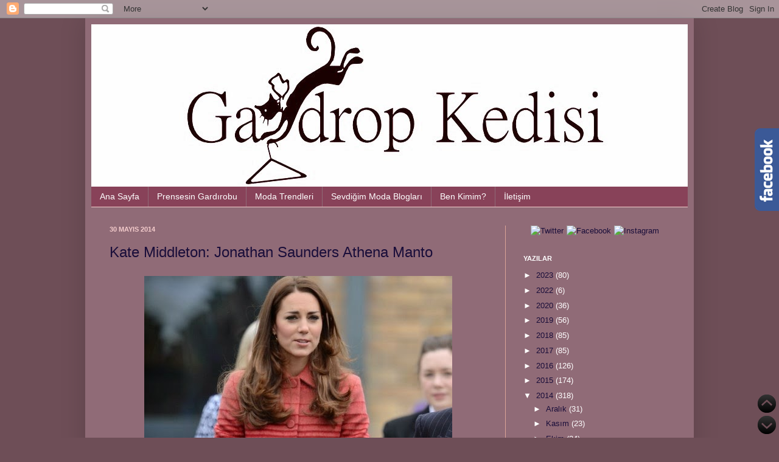

--- FILE ---
content_type: text/html; charset=UTF-8
request_url: https://www.gardropkedisi.com/2014/05/
body_size: 31856
content:
<!DOCTYPE html>
<html class='v2' dir='ltr' xmlns='http://www.w3.org/1999/xhtml' xmlns:b='http://www.google.com/2005/gml/b' xmlns:data='http://www.google.com/2005/gml/data' xmlns:expr='http://www.google.com/2005/gml/expr'>
<head>
<link href='https://www.blogger.com/static/v1/widgets/335934321-css_bundle_v2.css' rel='stylesheet' type='text/css'/>
<meta content='67983175583' property='fb:pages'/>
<meta content='kdk8Ow2NSRUm-_KmyClgQcQsdIXC2B7RUIIb4s9c4LQ' name='google-site-verification'/>
<script type='text/javascript'>

  var _gaq = _gaq || [];
  _gaq.push(['_setAccount', 'UA-3998171-2']);
  _gaq.push(['_trackPageview']);

  (function() {
    var ga = document.createElement('script'); ga.type = 'text/javascript'; ga.async = true;
    ga.src = ('https:' == document.location.protocol ? 'https://ssl' : 'http://www') + '.google-analytics.com/ga.js';
    var s = document.getElementsByTagName('script')[0]; s.parentNode.insertBefore(ga, s);
  })();

</script>
<meta content='IE=EmulateIE7' http-equiv='X-UA-Compatible'/>
<meta content='width=1100' name='viewport'/>
<meta content='text/html; charset=UTF-8' http-equiv='Content-Type'/>
<meta content='blogger' name='generator'/>
<link href='https://www.gardropkedisi.com/favicon.ico' rel='icon' type='image/x-icon'/>
<link href='https://www.gardropkedisi.com/2014/05/' rel='canonical'/>
<link rel="alternate" type="application/atom+xml" title="Gardrop Kedisi - Atom" href="https://www.gardropkedisi.com/feeds/posts/default" />
<link rel="alternate" type="application/rss+xml" title="Gardrop Kedisi - RSS" href="https://www.gardropkedisi.com/feeds/posts/default?alt=rss" />
<link rel="service.post" type="application/atom+xml" title="Gardrop Kedisi - Atom" href="https://www.blogger.com/feeds/7694044075571255919/posts/default" />
<!--Can't find substitution for tag [blog.ieCssRetrofitLinks]-->
<meta content='Moda, moda trendleri, en iyi moda blogları ve ünlü stillerin yer aldığı ayrıca Kate Middleton&#39;ın stilini de takip eden güncel moda blogu.' name='description'/>
<meta content='https://www.gardropkedisi.com/2014/05/' property='og:url'/>
<meta content='Gardrop Kedisi' property='og:title'/>
<meta content='Moda, moda trendleri, en iyi moda blogları ve ünlü stillerin yer aldığı ayrıca Kate Middleton&#39;ın stilini de takip eden güncel moda blogu.' property='og:description'/>
<title>Gardrop Kedisi: Mayıs 2014</title>
<style id='page-skin-1' type='text/css'><!--
/*
-----------------------------------------------
Blogger Template Style
Name:     Simple
Designer: Josh Peterson
URL:      www.noaesthetic.com
----------------------------------------------- */
/* Variable definitions
====================
<Variable name="keycolor" description="Main Color" type="color" default="#66bbdd"/>
<Group description="Page Text" selector="body">
<Variable name="body.font" description="Font" type="font"
default="normal normal 12px Arial, Tahoma, Helvetica, FreeSans, sans-serif"/>
<Variable name="body.text.color" description="Text Color" type="color" default="#222222"/>
</Group>
<Group description="Backgrounds" selector=".body-fauxcolumns-outer">
<Variable name="body.background.color" description="Outer Background" type="color" default="#66bbdd"/>
<Variable name="content.background.color" description="Main Background" type="color" default="#ffffff"/>
<Variable name="header.background.color" description="Header Background" type="color" default="transparent"/>
</Group>
<Group description="Links" selector=".main-outer">
<Variable name="link.color" description="Link Color" type="color" default="#2288bb"/>
<Variable name="link.visited.color" description="Visited Color" type="color" default="#888888"/>
<Variable name="link.hover.color" description="Hover Color" type="color" default="#33aaff"/>
</Group>
<Group description="Blog Title" selector=".header h1">
<Variable name="header.font" description="Font" type="font"
default="normal normal 60px Arial, Tahoma, Helvetica, FreeSans, sans-serif"/>
<Variable name="header.text.color" description="Title Color" type="color" default="#3399bb" />
</Group>
<Group description="Blog Description" selector=".header .description">
<Variable name="description.text.color" description="Description Color" type="color"
default="#777777" />
</Group>
<Group description="Tabs Text" selector=".tabs-inner .widget li a">
<Variable name="tabs.font" description="Font" type="font"
default="normal normal 14px Arial, Tahoma, Helvetica, FreeSans, sans-serif"/>
<Variable name="tabs.text.color" description="Text Color" type="color" default="#999999"/>
<Variable name="tabs.selected.text.color" description="Selected Color" type="color" default="#000000"/>
</Group>
<Group description="Tabs Background" selector=".tabs-outer .PageList">
<Variable name="tabs.background.color" description="Background Color" type="color" default="#f5f5f5"/>
<Variable name="tabs.selected.background.color" description="Selected Color" type="color" default="#eeeeee"/>
</Group>
<Group description="Post Title" selector="h3.post-title, .comments h4">
<Variable name="post.title.font" description="Font" type="font"
default="normal normal 22px Arial, Tahoma, Helvetica, FreeSans, sans-serif"/>
</Group>
<Group description="Date Header" selector=".date-header">
<Variable name="date.header.color" description="Text Color" type="color"
default="#ffffff"/>
<Variable name="date.header.background.color" description="Background Color" type="color"
default="transparent"/>
</Group>
<Group description="Post Footer" selector=".post-footer">
<Variable name="post.footer.text.color" description="Text Color" type="color" default="#666666"/>
<Variable name="post.footer.background.color" description="Background Color" type="color"
default="#f9f9f9"/>
<Variable name="post.footer.border.color" description="Shadow Color" type="color" default="#eeeeee"/>
</Group>
<Group description="Gadgets" selector="h2">
<Variable name="widget.title.font" description="Title Font" type="font"
default="normal bold 11px Arial, Tahoma, Helvetica, FreeSans, sans-serif"/>
<Variable name="widget.title.text.color" description="Title Color" type="color" default="#000000"/>
<Variable name="widget.alternate.text.color" description="Alternate Color" type="color" default="#999999"/>
</Group>
<Group description="Images" selector=".main-inner">
<Variable name="image.background.color" description="Background Color" type="color" default="#ffffff"/>
<Variable name="image.border.color" description="Border Color" type="color" default="#eeeeee"/>
<Variable name="image.text.color" description="Caption Text Color" type="color" default="#ffffff"/>
</Group>
<Group description="Accents" selector=".content-inner">
<Variable name="body.rule.color" description="Separator Line Color" type="color" default="#eeeeee"/>
<Variable name="tabs.border.color" description="Tabs Border Color" type="color" default="#dca497"/>
</Group>
<Variable name="body.background" description="Body Background" type="background"
color="#6e4e57" default="$(color) none repeat scroll top left"/>
<Variable name="body.background.override" description="Body Background Override" type="string" default=""/>
<Variable name="body.background.gradient.cap" description="Body Gradient Cap" type="url"
default="url(http://www.blogblog.com/1kt/simple/gradients_light.png)"/>
<Variable name="body.background.gradient.tile" description="Body Gradient Tile" type="url"
default="url(http://www.blogblog.com/1kt/simple/body_gradient_tile_light.png)"/>
<Variable name="content.background.color.selector" description="Content Background Color Selector" type="string" default=".content-inner"/>
<Variable name="content.padding" description="Content Padding" type="length" default="10px"/>
<Variable name="content.padding.horizontal" description="Content Horizontal Padding" type="length" default="10px"/>
<Variable name="content.shadow.spread" description="Content Shadow Spread" type="length" default="40px"/>
<Variable name="content.shadow.spread.webkit" description="Content Shadow Spread (WebKit)" type="length" default="5px"/>
<Variable name="content.shadow.spread.ie" description="Content Shadow Spread (IE)" type="length" default="10px"/>
<Variable name="main.border.width" description="Main Border Width" type="length" default="0"/>
<Variable name="header.background.gradient" description="Header Gradient" type="url" default="none"/>
<Variable name="header.shadow.offset.left" description="Header Shadow Offset Left" type="length" default="-1px"/>
<Variable name="header.shadow.offset.top" description="Header Shadow Offset Top" type="length" default="-1px"/>
<Variable name="header.shadow.spread" description="Header Shadow Spread" type="length" default="1px"/>
<Variable name="header.padding" description="Header Padding" type="length" default="30px"/>
<Variable name="header.border.size" description="Header Border Size" type="length" default="1px"/>
<Variable name="header.bottom.border.size" description="Header Bottom Border Size" type="length" default="0"/>
<Variable name="header.border.horizontalsize" description="Header Horizontal Border Size" type="length" default="0"/>
<Variable name="description.text.size" description="Description Text Size" type="string" default="140%"/>
<Variable name="tabs.margin.top" description="Tabs Margin Top" type="length" default="0" />
<Variable name="tabs.margin.side" description="Tabs Side Margin" type="length" default="30px" />
<Variable name="tabs.background.gradient" description="Tabs Background Gradient" type="url"
default="url(http://www.blogblog.com/1kt/simple/gradients_light.png)"/>
<Variable name="tabs.border.width" description="Tabs Border Width" type="length" default="1px"/>
<Variable name="tabs.bevel.border.width" description="Tabs Bevel Border Width" type="length" default="1px"/>
<Variable name="date.header.padding" description="Date Header Padding" type="string" default="inherit"/>
<Variable name="date.header.letterspacing" description="Date Header Letter Spacing" type="string" default="inherit"/>
<Variable name="date.header.margin" description="Date Header Margin" type="string" default="inherit"/>
<Variable name="post.margin.bottom" description="Post Bottom Margin" type="length" default="25px"/>
<Variable name="image.border.small.size" description="Image Border Small Size" type="length" default="2px"/>
<Variable name="image.border.large.size" description="Image Border Large Size" type="length" default="5px"/>
<Variable name="page.width.selector" description="Page Width Selector" type="string" default=".region-inner"/>
<Variable name="page.width" description="Page Width" type="string" default="auto"/>
<Variable name="main.section.margin" description="Main Section Margin" type="length" default="15px"/>
<Variable name="main.padding" description="Main Padding" type="length" default="15px"/>
<Variable name="main.padding.top" description="Main Padding Top" type="length" default="30px"/>
<Variable name="main.padding.bottom" description="Main Padding Bottom" type="length" default="30px"/>
<Variable name="paging.background"
color="#906b77"
description="Background of blog paging area" type="background"
default="transparent none no-repeat scroll top center"/>
<Variable name="footer.bevel" description="Bevel border length of footer" type="length" default="0"/>
<Variable name="mobile.background.overlay" description="Mobile Background Overlay" type="string"
default="transparent none repeat scroll top left"/>
<Variable name="mobile.background.size" description="Mobile Background Size" type="string" default="auto"/>
<Variable name="mobile.button.color" description="Mobile Button Color" type="color" default="#ffffff" />
<Variable name="startSide" description="Side where text starts in blog language" type="automatic" default="left"/>
<Variable name="endSide" description="Side where text ends in blog language" type="automatic" default="right"/>
*/
/* Content
----------------------------------------------- */
body {
font: normal normal 13px Verdana, Geneva, sans-serif;
color: #ffffff;
background: #6e4e57 none no-repeat scroll center center;
padding: 0 40px 40px 40px;
}
html body .region-inner {
min-width: 0;
max-width: 100%;
width: auto;
}
a:link {
text-decoration:none;
color: #1a0e3a;
}
a:visited {
text-decoration:none;
color: #dca497;
}
a:hover {
text-decoration:underline;
color: #ffffff;
}
.body-fauxcolumn-outer .fauxcolumn-inner {
background: transparent none repeat scroll top left;
_background-image: none;
}
.body-fauxcolumn-outer .cap-top {
position: absolute;
z-index: 1;
height: 400px;
width: 100%;
background: #6e4e57 none no-repeat scroll center center;
}
.body-fauxcolumn-outer .cap-top .cap-left {
width: 100%;
background: transparent none repeat-x scroll top left;
_background-image: none;
}
.content-outer {
-moz-box-shadow: 0 0 40px rgba(0, 0, 0, .15);
-webkit-box-shadow: 0 0 5px rgba(0, 0, 0, .15);
-goog-ms-box-shadow: 0 0 10px #333333;
box-shadow: 0 0 40px rgba(0, 0, 0, .15);
margin-bottom: 1px;
}
.content-inner {
padding: 10px 10px;
}
.content-inner {
background-color: #906b77;
}
/* Header
----------------------------------------------- */
.header-outer {
background: transparent url(//www.blogblog.com/1kt/simple/gradients_deep.png) repeat-x scroll 0 -400px;
_background-image: none;
}
.Header h1 {
font: normal normal 60px Georgia, Utopia, 'Palatino Linotype', Palatino, serif;
color: #ffffff;
text-shadow: -1px -1px 1px rgba(0, 0, 0, .2);
}
.Header h1 a {
color: #ffffff;
}
.Header .description {
font-size: 140%;
color: #ffffff;
}
.header-inner .Header .titlewrapper {
padding: 22px 30px;
}
.header-inner .Header .descriptionwrapper {
padding: 0 30px;
}
/* Tabs
----------------------------------------------- */
.tabs-inner .section:first-child {
border-top: 0 solid #f4cccc;
}
.tabs-inner .section:first-child ul {
margin-top: -0;
border-top: 0 solid #f4cccc;
border-left: 0 solid #f4cccc;
border-right: 0 solid #f4cccc;
}
.tabs-inner .widget ul {
background: #884259 none repeat-x scroll 0 -800px;
_background-image: none;
border-bottom: 1px solid #f4cccc;
margin-top: 1px;
margin-left: -30px;
margin-right: -30px;
}
.tabs-inner .widget li a {
display: inline-block;
padding: .6em 1em;
font: normal normal 14px Verdana, Geneva, sans-serif;
color: #ffffff;
border-left: 1px solid #906b77;
border-right: 0 solid #f4cccc;
}
.tabs-inner .widget li:first-child a {
border-left: none;
}
.tabs-inner .widget li.selected a, .tabs-inner .widget li a:hover {
color: #ffffff;
background-color: #411a26;
text-decoration: none;
}
/* Columns
----------------------------------------------- */
.main-outer {
border-top: 0 solid #dca497;
}
.fauxcolumn-left-outer .fauxcolumn-inner {
border-right: 1px solid #dca497;
}
.fauxcolumn-right-outer .fauxcolumn-inner {
border-left: 1px solid #dca497;
}
/* Headings
----------------------------------------------- */
h2 {
margin: 0 0 1em 0;
font: normal bold 11px Arial, Tahoma, Helvetica, FreeSans, sans-serif;
color: #ffffff;
text-transform: uppercase;
}
<!-- Google tag (gtag.js) -->
<script async="async" src="https://www.googletagmanager.com/gtag/js?id=G-Z38JMHMSS3" ></script>
<script>
window.dataLayer = window.dataLayer || [];
function gtag(){dataLayer.push(arguments);}
gtag('js', new Date());
gtag('config', 'G-Z38JMHMSS3');
</script>
<!-- Google tag (gtag.js) -->
<script async="async" src="https://www.googletagmanager.com/gtag/js?id=G-Z38JMHMSS3" ></script>
<script>
window.dataLayer = window.dataLayer || [];
function gtag(){dataLayer.push(arguments);}
gtag('js', new Date());
gtag('config', 'G-Z38JMHMSS3');
</script>
/* Widgets
----------------------------------------------- */
.widget .zippy {
color: #979797;
text-shadow: 2px 2px 1px rgba(0, 0, 0, .1);
}
.widget .popular-posts ul {
list-style: none;
}
/* Posts
----------------------------------------------- */
.date-header span {
background-color: transparent;
color: #f4cccc;
padding: inherit;
letter-spacing: inherit;
margin: inherit;
}
.main-inner {
padding-top: 30px;
padding-bottom: 30px;
}
.main-inner .column-center-inner {
padding: 0 15px;
}
.main-inner .column-center-inner .section {
margin: 0 15px;
}
.post {
margin: 0 0 25px 0;
}
h3.post-title, .comments h4 {
font: normal normal 24px Impact, sans-serif;
margin: .75em 0 0;
}
.post-body {
font-size: 110%;
line-height: 1.4;
position: relative;
}
.post-body img, .post-body .tr-caption-container, .Profile img, .Image img,
.BlogList .item-thumbnail img {
padding: 4px;
background: transparent;
}
.post-body img, .post-body .tr-caption-container {
padding: 8px;
}
.post-body .tr-caption-container {
color: #191919;
}
.post-body .tr-caption-container img {
padding: 0;
background: transparent;
border: none;
-moz-box-shadow: 0 0 0 rgba(0, 0, 0, .1);
-webkit-box-shadow: 0 0 0 rgba(0, 0, 0, .1);
box-shadow: 0 0 0 rgba(0, 0, 0, .1);
}
.post-header {
margin: 0 0 1.5em;
line-height: 1.6;
font-size: 90%;
}
.post-footer {
margin: 20px -2px 0;
padding: 5px 10px;
color: #ffeeca;
background-color: #906b77;
border-bottom: 1px solid transparent;
line-height: 1.6;
font-size: 90%;
}
#comments .comment-author {
padding-top: 1.5em;
border-top: 1px solid #dca497;
background-position: 0 1.5em;
}
#comments .comment-author:first-child {
padding-top: 0;
border-top: none;
}
.avatar-image-container {
margin: .2em 0 0;
}
#comments .avatar-image-container img {
border: 1px solid transparent;
}
/* Comments
----------------------------------------------- */
.comments .comments-content .blog-author,
.comments .comments-content .blog-author a {
border-bottom: 1px solid #1a0e3a;
}
.comments .comments-content .loadmore a {
border-top: 1px solid #979797;
border-bottom: 1px solid #979797;
}
.comments .comment-thread.inline-thread {
background-color: #906b77;
}
.comments .continue {
border-top: 2px solid #979797;
}
/* Accents
---------------------------------------------- */
.section-columns td.columns-cell {
border-left: 1px solid #dca497;
}
.blog-pager {
background: transparent none no-repeat scroll top center;
}
.blog-pager-older-link, .home-link,
.blog-pager-newer-link {
background-color: #906b77;
padding: 5px;
}
.footer-outer {
border-top: 0 dashed #bbbbbb;
}
/* Mobile
----------------------------------------------- */
body.mobile  {
background-size: auto;
}
.mobile .body-fauxcolumn-outer {
background: transparent none repeat scroll top left;
}
.mobile .body-fauxcolumn-outer .cap-top {
background-size: 100% auto;
}
.mobile .content-outer {
-webkit-box-shadow: 0 0 3px rgba(0, 0, 0, .15);
box-shadow: 0 0 3px rgba(0, 0, 0, .15);
padding: 0 40px;
}
body.mobile .AdSense {
margin: 0 -40px;
}
.mobile .tabs-inner .widget ul {
margin-left: 0;
margin-right: 0;
}
.mobile .post {
margin: 0;
}
.mobile .main-inner .column-center-inner .section {
margin: 0;
}
.mobile .date-header span {
padding: 0.1em 10px;
margin: 0 -10px;
}
.mobile h3.post-title {
margin: 0;
}
.mobile .blog-pager {
background: transparent none no-repeat scroll top center;
}
.mobile .footer-outer {
border-top: none;
}
.mobile .main-inner, .mobile .footer-inner {
background-color: #906b77;
}
.mobile-index-contents {
color: #ffffff;
}
.mobile-link-button {
background-color: #1a0e3a;
}
.mobile-link-button a:link, .mobile-link-button a:visited {
color: #ffffff;
}
.mobile .tabs-inner .section:first-child {
border-top: none;
}
.mobile .tabs-inner .PageList .widget-content {
background-color: #411a26;
color: #ffffff;
border-top: 1px solid #f4cccc;
border-bottom: 1px solid #f4cccc;
}
.mobile .tabs-inner .PageList .widget-content .pagelist-arrow {
border-left: 1px solid #f4cccc;
}
}
--></style>
<script src='https://ajax.googleapis.com/ajax/libs/jquery/1.6.1/jquery.min.js' type='text/javascript'>
</script>
<style id='template-skin-1' type='text/css'><!--
body {
min-width: 1000px;
}
.content-outer, .content-fauxcolumn-outer, .region-inner {
min-width: 1000px;
max-width: 1000px;
_width: 1000px;
}
.main-inner .columns {
padding-left: 0px;
padding-right: 300px;
}
.main-inner .fauxcolumn-center-outer {
left: 0px;
right: 300px;
/* IE6 does not respect left and right together */
_width: expression(this.parentNode.offsetWidth -
parseInt("0px") -
parseInt("300px") + 'px');
}
.main-inner .fauxcolumn-left-outer {
width: 0px;
}
.main-inner .fauxcolumn-right-outer {
width: 300px;
}
.main-inner .column-left-outer {
width: 0px;
right: 100%;
margin-left: -0px;
}
.main-inner .column-right-outer {
width: 300px;
margin-right: -300px;
}
#layout {
min-width: 0;
}
#layout .content-outer {
min-width: 0;
width: 800px;
}
#layout .region-inner {
min-width: 0;
width: auto;
}
--></style>
<link href='https://www.blogger.com/dyn-css/authorization.css?targetBlogID=7694044075571255919&amp;zx=ebda3af1-52d4-4592-9963-4efaef19b8f0' media='none' onload='if(media!=&#39;all&#39;)media=&#39;all&#39;' rel='stylesheet'/><noscript><link href='https://www.blogger.com/dyn-css/authorization.css?targetBlogID=7694044075571255919&amp;zx=ebda3af1-52d4-4592-9963-4efaef19b8f0' rel='stylesheet'/></noscript>
<meta name='google-adsense-platform-account' content='ca-host-pub-1556223355139109'/>
<meta name='google-adsense-platform-domain' content='blogspot.com'/>

<!-- data-ad-client=ca-pub-7407966993445878 -->

</head>
<link href='http://i1105.hizliresim.com/2011/5/28/7745.gif' rel='shortcut icon'/>
<body class='loading'>
<div class='navbar section' id='navbar'><div class='widget Navbar' data-version='1' id='Navbar1'><script type="text/javascript">
    function setAttributeOnload(object, attribute, val) {
      if(window.addEventListener) {
        window.addEventListener('load',
          function(){ object[attribute] = val; }, false);
      } else {
        window.attachEvent('onload', function(){ object[attribute] = val; });
      }
    }
  </script>
<div id="navbar-iframe-container"></div>
<script type="text/javascript" src="https://apis.google.com/js/platform.js"></script>
<script type="text/javascript">
      gapi.load("gapi.iframes:gapi.iframes.style.bubble", function() {
        if (gapi.iframes && gapi.iframes.getContext) {
          gapi.iframes.getContext().openChild({
              url: 'https://www.blogger.com/navbar/7694044075571255919?origin\x3dhttps://www.gardropkedisi.com',
              where: document.getElementById("navbar-iframe-container"),
              id: "navbar-iframe"
          });
        }
      });
    </script><script type="text/javascript">
(function() {
var script = document.createElement('script');
script.type = 'text/javascript';
script.src = '//pagead2.googlesyndication.com/pagead/js/google_top_exp.js';
var head = document.getElementsByTagName('head')[0];
if (head) {
head.appendChild(script);
}})();
</script>
</div></div>
<div class='body-fauxcolumns'>
<div class='fauxcolumn-outer body-fauxcolumn-outer'>
<div class='cap-top'>
<div class='cap-left'></div>
<div class='cap-right'></div>
</div>
<div class='fauxborder-left'>
<div class='fauxborder-right'></div>
<div class='fauxcolumn-inner'>
</div>
</div>
<div class='cap-bottom'>
<div class='cap-left'></div>
<div class='cap-right'></div>
</div>
</div>
</div>
<div class='content'>
<div class='content-fauxcolumns'>
<div class='fauxcolumn-outer content-fauxcolumn-outer'>
<div class='cap-top'>
<div class='cap-left'></div>
<div class='cap-right'></div>
</div>
<div class='fauxborder-left'>
<div class='fauxborder-right'></div>
<div class='fauxcolumn-inner'>
</div>
</div>
<div class='cap-bottom'>
<div class='cap-left'></div>
<div class='cap-right'></div>
</div>
</div>
</div>
<div class='content-outer'>
<div class='content-cap-top cap-top'>
<div class='cap-left'></div>
<div class='cap-right'></div>
</div>
<div class='fauxborder-left content-fauxborder-left'>
<div class='fauxborder-right content-fauxborder-right'></div>
<div class='content-inner'>
<header>
<div class='header-outer'>
<div class='header-cap-top cap-top'>
<div class='cap-left'></div>
<div class='cap-right'></div>
</div>
<div class='fauxborder-left header-fauxborder-left'>
<div class='fauxborder-right header-fauxborder-right'></div>
<div class='region-inner header-inner'>
<div class='header section' id='header'><div class='widget Header' data-version='1' id='Header2'>
<div id='header-inner'>
<a href='https://www.gardropkedisi.com/' style='display: block'>
<img alt='Gardrop Kedisi' height='267px; ' id='Header2_headerimg' src='https://blogger.googleusercontent.com/img/b/R29vZ2xl/AVvXsEigvxlgk_5S94cd9lErO0d59EGe0jrzgXc5q5x3E5g2FHSqAULkFzfTOLFNcFGosqNjqawVWp-yNA0lN9Mw0mOcMTuNxQNnMtbU_JPwI1qckOM2zhfOqlNFXo_KFNd9iCFKuhf-bmgCdyPW/s1600/logonew.jpg' style='display: block' width='980px; '/>
</a>
</div>
</div></div>
</div>
</div>
<div class='header-cap-bottom cap-bottom'>
<div class='cap-left'></div>
<div class='cap-right'></div>
</div>
</div>
</header>
<div class='tabs-outer'>
<div class='tabs-cap-top cap-top'>
<div class='cap-left'></div>
<div class='cap-right'></div>
</div>
<div class='fauxborder-left tabs-fauxborder-left'>
<div class='fauxborder-right tabs-fauxborder-right'></div>
<div class='region-inner tabs-inner'>
<div class='tabs section' id='crosscol'><div class='widget PageList' data-version='1' id='PageList1'>
<h2>Sayfalar</h2>
<div class='widget-content'>
<ul>
<li>
<a href='http://www.gardropkedisi.com/'>Ana Sayfa</a>
</li>
<li>
<a href='http://www.gardropkedisi.com/search/label/Kate%20Middleton'>Prensesin Gardırobu</a>
</li>
<li>
<a href='http://www.gardropkedisi.com/search/label/trend'>Moda Trendleri</a>
</li>
<li>
<a href='http://www.gardropkedisi.com/search/label/moda%20bloglar%C4%B1'>Sevdiğim Moda Blogları</a>
</li>
<li>
<a href='http://www.gardropkedisi.com/p/ben-kimim.html'>Ben Kimim?</a>
</li>
<li>
<a href='http://www.gardropkedisi.com/p/iletisim.html'>İletişim</a>
</li>
</ul>
<div class='clear'></div>
</div>
</div></div>
<div class='tabs no-items section' id='crosscol-overflow'></div>
</div>
</div>
<div class='tabs-cap-bottom cap-bottom'>
<div class='cap-left'></div>
<div class='cap-right'></div>
</div>
</div>
<div class='main-outer'>
<div class='main-cap-top cap-top'>
<div class='cap-left'></div>
<div class='cap-right'></div>
</div>
<div class='fauxborder-left main-fauxborder-left'>
<div class='fauxborder-right main-fauxborder-right'></div>
<div class='region-inner main-inner'>
<div class='columns fauxcolumns'>
<div class='fauxcolumn-outer fauxcolumn-center-outer'>
<div class='cap-top'>
<div class='cap-left'></div>
<div class='cap-right'></div>
</div>
<div class='fauxborder-left'>
<div class='fauxborder-right'></div>
<div class='fauxcolumn-inner'>
</div>
</div>
<div class='cap-bottom'>
<div class='cap-left'></div>
<div class='cap-right'></div>
</div>
</div>
<div class='fauxcolumn-outer fauxcolumn-left-outer'>
<div class='cap-top'>
<div class='cap-left'></div>
<div class='cap-right'></div>
</div>
<div class='fauxborder-left'>
<div class='fauxborder-right'></div>
<div class='fauxcolumn-inner'>
</div>
</div>
<div class='cap-bottom'>
<div class='cap-left'></div>
<div class='cap-right'></div>
</div>
</div>
<div class='fauxcolumn-outer fauxcolumn-right-outer'>
<div class='cap-top'>
<div class='cap-left'></div>
<div class='cap-right'></div>
</div>
<div class='fauxborder-left'>
<div class='fauxborder-right'></div>
<div class='fauxcolumn-inner'>
</div>
</div>
<div class='cap-bottom'>
<div class='cap-left'></div>
<div class='cap-right'></div>
</div>
</div>
<!-- corrects IE6 width calculation -->
<div class='columns-inner'>
<div class='column-center-outer'>
<div class='column-center-inner'>
<div class='main section' id='main'><div class='widget Blog' data-version='1' id='Blog2'>
<div class='blog-posts hfeed'>

          <div class="date-outer">
        
<h2 class='date-header'><span>30 Mayıs 2014</span></h2>

          <div class="date-posts">
        
<div class='post-outer'>
<div class='post hentry'>
<a name='1041365026871237246'></a>
<h3 class='post-title entry-title'>
<a href='https://www.gardropkedisi.com/2014/05/kate-middleton-jonathan-saunders-athena.html'>Kate Middleton: Jonathan Saunders Athena Manto</a>
</h3>
<div class='post-header'>
<div class='post-header-line-1'></div>
</div>
<div class='post-body entry-content' id='post-body-1041365026871237246'>
<div class="separator" style="clear: both; text-align: center;">
<img border="0" src="https://blogger.googleusercontent.com/img/b/R29vZ2xl/AVvXsEgN1MD2Qpnf7Wv4tp7xMhNoWfKzkNPnj3GGm0fsmNbDnpS855lVQS4WoQ3rgjPkwIMY2exbFJtPePNnXzAoJzUTgOK_4R4F0arW9MRKbiwarCs9gVX_VFjcWOXs95w2KpR1CcHRL-Xi69o/s1600/kate-middleton-Jonathan-saunders-manto+1.jpg"></div>
<div style="text-align: center;">
<br></div>
<div style="text-align: justify;">
Uzun zaman olmuştu değil mi? <b><i>Kate Middleton,</i></b> uzuuun soluklu bir aradan sonra eşiyle birlikte <b><i>İskoçya</i></b>&#39;da ortaya çıktı. İskoçya&#39;yı gezen ve çeşitli organizasyonlara katılan Kate Middleton, şükür kavuşturana dedirtti. Tabii, seçimleri konusunda pek coşkulu olduğumu söyleyemem, esasında hevesimin birazcık kursağımda kaldığını da söyleyebilirim. Her neyse, Kate&#39;in İskoçya gezisi için tercihi ünlü tasarımcı <b><i>Jonathan Saunders&#39;</i></b>a ait bir manto oldu...</div>
<div style='clear: both;'></div>
</div>
<div class='jump-link'>
<a href='https://www.gardropkedisi.com/2014/05/kate-middleton-jonathan-saunders-athena.html#more' title='Kate Middleton: Jonathan Saunders Athena Manto'>DEVAMINI OKU &gt;&gt;&gt;&gt;&gt;&gt;&gt;&gt;&gt;</a>
</div>
<div class='post-footer'>
<div class='post-footer-line post-footer-line-1'><span class='post-comment-link'>
<a class='comment-link' href='https://www.gardropkedisi.com/2014/05/kate-middleton-jonathan-saunders-athena.html#comment-form' onclick=''>2
ahkam</a>
</span>
<span class='post-icons'>
<span class='item-action'>
<a href='https://www.blogger.com/email-post/7694044075571255919/1041365026871237246' title='E-postayla Gönderme'>
<img alt="" class="icon-action" height="13" src="//img1.blogblog.com/img/icon18_email.gif" width="18">
</a>
</span>
<span class='item-control blog-admin pid-1255298397'>
<a href='https://www.blogger.com/post-edit.g?blogID=7694044075571255919&postID=1041365026871237246&from=pencil' title='Kaydı Düzenle'>
<img alt='' class='icon-action' height='18' src='https://resources.blogblog.com/img/icon18_edit_allbkg.gif' width='18'/>
</a>
</span>
</span>
</div>
<div class='post-footer-line post-footer-line-2'><span class='post-labels'>
mevzular
<a href='https://www.gardropkedisi.com/search/label/d%C3%BC%C5%9Fesin%20gard%C4%B1robu' rel='tag'>düşesin gardırobu</a>,
<a href='https://www.gardropkedisi.com/search/label/Jonathan%20Saunders' rel='tag'>Jonathan Saunders</a>,
<a href='https://www.gardropkedisi.com/search/label/Jonathan%20Saunders%20Athena' rel='tag'>Jonathan Saunders Athena</a>,
<a href='https://www.gardropkedisi.com/search/label/Kate%20Middleton' rel='tag'>Kate Middleton</a>,
<a href='https://www.gardropkedisi.com/search/label/kate%20middleton%20isko%C3%A7ya' rel='tag'>kate middleton iskoçya</a>,
<a href='https://www.gardropkedisi.com/search/label/Kate%20Middleton%20stili' rel='tag'>Kate Middleton stili</a>
</span>
</div>
<div class='post-footer-line post-footer-line-3'></div>
</div>
</div>
</div>
<div class='inline-ad'>
<script async src="https://pagead2.googlesyndication.com/pagead/js/adsbygoogle.js?client=ca-pub-7407966993445878&host=ca-host-pub-1556223355139109" crossorigin="anonymous"></script>
<!-- gardropkedisi_main_Blog2_1x1_as -->
<ins class="adsbygoogle"
     style="display:block"
     data-ad-client="ca-pub-7407966993445878"
     data-ad-host="ca-host-pub-1556223355139109"
     data-ad-slot="6829620623"
     data-ad-format="auto"
     data-full-width-responsive="true"></ins>
<script>
(adsbygoogle = window.adsbygoogle || []).push({});
</script>
</div>

          </div></div>
        

          <div class="date-outer">
        
<h2 class='date-header'><span>29 Mayıs 2014</span></h2>

          <div class="date-posts">
        
<div class='post-outer'>
<div class='post hentry'>
<a name='8243767503773831431'></a>
<h3 class='post-title entry-title'>
<a href='https://www.gardropkedisi.com/2014/05/kaln-beli-ince-gostermenin-yollar.html'>Kalın beli ince göstermenin yolları</a>
</h3>
<div class='post-header'>
<div class='post-header-line-1'></div>
</div>
<div class='post-body entry-content' id='post-body-8243767503773831431'>
<div class="separator" style="clear: both; text-align: center;">
<img border="0" src="https://blogger.googleusercontent.com/img/b/R29vZ2xl/AVvXsEgOaP0Q-Jg8YmigeCjHC0kDcZ5lWKfIaeekL-AkgtSWDXZT5pqLveEY2fac_ej7dNBrRwCrNV8wjMP9QODQ0qEURpsn0pzd5G2gsWEHMYLlAjMHPs9LS-32iLCO90y7EKYaPmx5LPHlSq8/s1600/kalin-beli-ince-g%C3%B6stermenin-yollari.jpg"></div>
<div class="separator" style="clear: both; text-align: center;">
<b><i>Ulyana Sergeenko</i></b></div>
<div class="separator" style="clear: both; text-align: center;">
<br></div>
<div style="text-align: justify;">
Güzide bir takipçim sordu: &quot;<b><i>Kalın belimizi nasıl ince gösterebiliriz?</i></b>&quot; Modanın en güzel yanlarından biri kıyafetleri kullanarak vücudumuza şekil verebilmemiz. Hal böyleyken, eğer beliniz kalınsa, giyinirken dikkat edeceğiniz bir kaç noktayla belinizi daha ince gösterebilmeniz mümkün. Bunun için iki yol izlemek gerekiyor: Ya dikkatleri belinizden uzaklaştıracaksınız ya da belinizi daha ince gösterecek şekilde giyinmeye çalışacaksınız. O halde, gelsin kalın belden mustarip olanlar için tüyolar!</div>
<div style='clear: both;'></div>
</div>
<div class='jump-link'>
<a href='https://www.gardropkedisi.com/2014/05/kaln-beli-ince-gostermenin-yollar.html#more' title='Kalın beli ince göstermenin yolları'>DEVAMINI OKU &gt;&gt;&gt;&gt;&gt;&gt;&gt;&gt;&gt;</a>
</div>
<div class='post-footer'>
<div class='post-footer-line post-footer-line-1'><span class='post-comment-link'>
<a class='comment-link' href='https://www.gardropkedisi.com/2014/05/kaln-beli-ince-gostermenin-yollar.html#comment-form' onclick=''>8
ahkam</a>
</span>
<span class='post-icons'>
<span class='item-action'>
<a href='https://www.blogger.com/email-post/7694044075571255919/8243767503773831431' title='E-postayla Gönderme'>
<img alt="" class="icon-action" height="13" src="//img1.blogblog.com/img/icon18_email.gif" width="18">
</a>
</span>
<span class='item-control blog-admin pid-1255298397'>
<a href='https://www.blogger.com/post-edit.g?blogID=7694044075571255919&postID=8243767503773831431&from=pencil' title='Kaydı Düzenle'>
<img alt='' class='icon-action' height='18' src='https://resources.blogblog.com/img/icon18_edit_allbkg.gif' width='18'/>
</a>
</span>
</span>
</div>
<div class='post-footer-line post-footer-line-2'><span class='post-labels'>
mevzular
<a href='https://www.gardropkedisi.com/search/label/beli%20ince%20g%C3%B6stermek' rel='tag'>beli ince göstermek</a>,
<a href='https://www.gardropkedisi.com/search/label/beli%20ince%20g%C3%B6stermenin%20yollar%C4%B1' rel='tag'>beli ince göstermenin yolları</a>,
<a href='https://www.gardropkedisi.com/search/label/kombin' rel='tag'>kombin</a>,
<a href='https://www.gardropkedisi.com/search/label/nas%C4%B1l%20giyilir' rel='tag'>nasıl giyilir</a>
</span>
</div>
<div class='post-footer-line post-footer-line-3'></div>
</div>
</div>
</div>

          </div></div>
        

          <div class="date-outer">
        
<h2 class='date-header'><span>28 Mayıs 2014</span></h2>

          <div class="date-posts">
        
<div class='post-outer'>
<div class='post hentry'>
<a name='6317438321428731967'></a>
<h3 class='post-title entry-title'>
<a href='https://www.gardropkedisi.com/2014/05/trend-bermuda-sort.html'>Trend: Bermuda Şort</a>
</h3>
<div class='post-header'>
<div class='post-header-line-1'></div>
</div>
<div class='post-body entry-content' id='post-body-6317438321428731967'>
<div style="text-align: center;">
&#160;<img border="0" src="https://blogger.googleusercontent.com/img/b/R29vZ2xl/AVvXsEhPT6tr_KrV8qg8FvNCEWwXiaMFafp8r6bFCqYKS7YTAKtdG7dw3ZSXBvXhJ65Qwj1jJEOPt0SqLnjkFzO0JSbD4B8ecX57yyqNxMh67dbJrfVd_5U4WxGU1D_sXCxQRjJTpXXXnLppG2I/s1600/bermuda-sort-trend+8.jpg"></div>
<div style="text-align: justify;">
<br></div>
<div style="text-align: justify;">
Maskulen, feminen, anne tarzı, baba tarzı ve bilumum farklı eğilimlerle yorumlanan 2014 yazında, bu sefer birazcık babalardan ödünç alınmış gibi duran <i><b>bermuda şort</b></i> mevzusunu yazmak şart oldu. Sokak modasını ele geçiren bermuda şort trendi, ziyadesiyle maskulenlik barındırmasının yanı sıra, diğer şortlara göre daha uzun olan boyu ile şehirde rahatlıkla şort giyebilme keyfini yaşatıyor. Üstelik, bu sezon ceket ve topuklu ayakkabı gibi parçalarla kombinlendiğinden, ofis giyimi için de farklı bir alternatif oluşturuyor.<br>
</div>
<div style='clear: both;'></div>
</div>
<div class='jump-link'>
<a href='https://www.gardropkedisi.com/2014/05/trend-bermuda-sort.html#more' title='Trend: Bermuda Şort'>DEVAMINI OKU &gt;&gt;&gt;&gt;&gt;&gt;&gt;&gt;&gt;</a>
</div>
<div class='post-footer'>
<div class='post-footer-line post-footer-line-1'><span class='post-comment-link'>
<a class='comment-link' href='https://www.gardropkedisi.com/2014/05/trend-bermuda-sort.html#comment-form' onclick=''>10
ahkam</a>
</span>
<span class='post-icons'>
<span class='item-action'>
<a href='https://www.blogger.com/email-post/7694044075571255919/6317438321428731967' title='E-postayla Gönderme'>
<img alt="" class="icon-action" height="13" src="//img1.blogblog.com/img/icon18_email.gif" width="18">
</a>
</span>
<span class='item-control blog-admin pid-1255298397'>
<a href='https://www.blogger.com/post-edit.g?blogID=7694044075571255919&postID=6317438321428731967&from=pencil' title='Kaydı Düzenle'>
<img alt='' class='icon-action' height='18' src='https://resources.blogblog.com/img/icon18_edit_allbkg.gif' width='18'/>
</a>
</span>
</span>
</div>
<div class='post-footer-line post-footer-line-2'><span class='post-labels'>
mevzular
<a href='https://www.gardropkedisi.com/search/label/bermuda%20%C5%9Fort' rel='tag'>bermuda şort</a>,
<a href='https://www.gardropkedisi.com/search/label/%C5%9Fort' rel='tag'>şort</a>,
<a href='https://www.gardropkedisi.com/search/label/trend' rel='tag'>trend</a>
</span>
</div>
<div class='post-footer-line post-footer-line-3'></div>
</div>
</div>
</div>

          </div></div>
        

          <div class="date-outer">
        
<h2 class='date-header'><span>27 Mayıs 2014</span></h2>

          <div class="date-posts">
        
<div class='post-outer'>
<div class='post hentry'>
<a name='1836333491659319193'></a>
<h3 class='post-title entry-title'>
<a href='https://www.gardropkedisi.com/2014/05/mikro-trend-srt-kolyesi.html'>Mikro trend: Sırt Kolyesi</a>
</h3>
<div class='post-header'>
<div class='post-header-line-1'></div>
</div>
<div class='post-body entry-content' id='post-body-1836333491659319193'>
<div class="separator" style="clear: both; text-align: center;">
<img border="0" src="https://blogger.googleusercontent.com/img/b/R29vZ2xl/AVvXsEjTIDqsLEHtOgqaz9xA8xOaBPes33-JTUxG3cuBGqoBZN2Y1AEott4-azPwfC-xNfiRUBGSuqUZ7cViD8QGPyAG8XaAg6TQyWVuxYn8XGjXdme3-dDe5MhQIeXvLCkEmAlY90nUD3ZuN8w/s1600/trend-sirt-kolyesi.jpg"></div>
<div style="text-align: center;">
<a href="http://ianmaxion.tumblr.com/" rel="nofollow" target="_blank">Fotoğraf </a></div>
<div style="text-align: justify;">
<br></div>
<div style="text-align: justify;">
Kolye takmanın sadece bir şekli olduğunu sanıyorsanız,yanılıyorsunuz. Zira, 2013 Oscar törenlerinde kolye takmanın avangart yollarından birini gördük. Jennifer Lawrence ve Anne Hathaway sırt dekoltelerine ters taktıkları kolyelerle dikkat çekmişlerdi. Peki bu <i><b>sırt kolyesi</b></i>ni onlarla mı gördük? Tabii ki, hayır! Hepimize tarzı ve filmleri ile ilham kaynağı olan stil ikonu Audrey Hepburn&#39;ün, &quot;Breakfast at Tiffany&#39;s&quot; filminde canlandırdığı &quot;Holly Golightly&quot; karakteri taktığı inci Choker kolyeyle hepimizin hafızasına kazınmıştı...</div>
<div style='clear: both;'></div>
</div>
<div class='jump-link'>
<a href='https://www.gardropkedisi.com/2014/05/mikro-trend-srt-kolyesi.html#more' title='Mikro trend: Sırt Kolyesi'>DEVAMINI OKU &gt;&gt;&gt;&gt;&gt;&gt;&gt;&gt;&gt;</a>
</div>
<div class='post-footer'>
<div class='post-footer-line post-footer-line-1'><span class='post-comment-link'>
<a class='comment-link' href='https://www.gardropkedisi.com/2014/05/mikro-trend-srt-kolyesi.html#comment-form' onclick=''>4
ahkam</a>
</span>
<span class='post-icons'>
<span class='item-action'>
<a href='https://www.blogger.com/email-post/7694044075571255919/1836333491659319193' title='E-postayla Gönderme'>
<img alt="" class="icon-action" height="13" src="//img1.blogblog.com/img/icon18_email.gif" width="18">
</a>
</span>
<span class='item-control blog-admin pid-1255298397'>
<a href='https://www.blogger.com/post-edit.g?blogID=7694044075571255919&postID=1836333491659319193&from=pencil' title='Kaydı Düzenle'>
<img alt='' class='icon-action' height='18' src='https://resources.blogblog.com/img/icon18_edit_allbkg.gif' width='18'/>
</a>
</span>
</span>
</div>
<div class='post-footer-line post-footer-line-2'><span class='post-labels'>
mevzular
<a href='https://www.gardropkedisi.com/search/label/backlace' rel='tag'>backlace</a>,
<a href='https://www.gardropkedisi.com/search/label/kolye' rel='tag'>kolye</a>,
<a href='https://www.gardropkedisi.com/search/label/s%C4%B1rt%20dekoltesi' rel='tag'>sırt dekoltesi</a>,
<a href='https://www.gardropkedisi.com/search/label/s%C4%B1rt%20kolyesi' rel='tag'>sırt kolyesi</a>,
<a href='https://www.gardropkedisi.com/search/label/trend' rel='tag'>trend</a>
</span>
</div>
<div class='post-footer-line post-footer-line-3'></div>
</div>
</div>
</div>
<div class='inline-ad'>
<script async src="https://pagead2.googlesyndication.com/pagead/js/adsbygoogle.js?client=ca-pub-7407966993445878&host=ca-host-pub-1556223355139109" crossorigin="anonymous"></script>
<!-- gardropkedisi_main_Blog2_1x1_as -->
<ins class="adsbygoogle"
     style="display:block"
     data-ad-client="ca-pub-7407966993445878"
     data-ad-host="ca-host-pub-1556223355139109"
     data-ad-slot="6829620623"
     data-ad-format="auto"
     data-full-width-responsive="true"></ins>
<script>
(adsbygoogle = window.adsbygoogle || []).push({});
</script>
</div>

          </div></div>
        

          <div class="date-outer">
        
<h2 class='date-header'><span>26 Mayıs 2014</span></h2>

          <div class="date-posts">
        
<div class='post-outer'>
<div class='post hentry'>
<a name='5601148300481618666'></a>
<h3 class='post-title entry-title'>
<a href='https://www.gardropkedisi.com/2014/05/cilt-kurulugu-ile-basa-ckmak-icin-10.html'>Cilt Kuruluğu ile başa çıkmak için 10 Kat Daha Fazla Nem</a>
</h3>
<div class='post-header'>
<div class='post-header-line-1'></div>
</div>
<div class='post-body entry-content' id='post-body-5601148300481618666'>
<div class="separator" style="clear: both; text-align: center;">
<a href="https://blogger.googleusercontent.com/img/b/R29vZ2xl/AVvXsEhjd0hsj8WX1rp60T76tgmrNZQxcHmFEcgBPB_dHeuRrnYLJbk7Cha_OGtFsyUcr5lsGMq5v3ATTRt6u158ysum_hGrN32NdjcLRL_bo7O3C0tJv18_wRjxaMFp3Z4JoWxHg42zGq0iVFY/s1600/JOHNSONSBABYYAG.jpg" imageanchor="1" style="margin-left: 1em; margin-right: 1em;"><img border="0" src="https://blogger.googleusercontent.com/img/b/R29vZ2xl/AVvXsEhjd0hsj8WX1rp60T76tgmrNZQxcHmFEcgBPB_dHeuRrnYLJbk7Cha_OGtFsyUcr5lsGMq5v3ATTRt6u158ysum_hGrN32NdjcLRL_bo7O3C0tJv18_wRjxaMFp3Z4JoWxHg42zGq0iVFY/s1600/JOHNSONSBABYYAG.jpg"></a></div>
<div style="text-align: justify;">
&#160;</div>
<div style="text-align: justify;">
Güzelliğin en önemli göstergelerinden biri de güzel, ipeksi ve parıldayan bir cilttir.&#160; Güzel cildin en önemli sırlarından biri ise düzenli olarak, her banyodan sonra ıslak cilde uygulanan Johnson&#8217;s baby yağ. </div>
<div style="text-align: justify;">
Bebeksi yumuşaklıkta bir&#160; cilde kavuşmak hiç de zor değil...<br>Islak cilde uygulandığında kuru cilde uygulanan pek çok krem ve losyona göre, cilde 10 kata kadar daha fazla nemi hapseden Johnson&#8217;s baby yağ, 3 kolay adımda bebeklerinki gibi ipeksi yumuşaklıkta, ışıldayan bir cilt kazandırır.&#160;&#160;</div>
<div style='clear: both;'></div>
</div>
<div class='jump-link'>
<a href='https://www.gardropkedisi.com/2014/05/cilt-kurulugu-ile-basa-ckmak-icin-10.html#more' title='Cilt Kuruluğu ile başa çıkmak için 10 Kat Daha Fazla Nem'>DEVAMINI OKU &gt;&gt;&gt;&gt;&gt;&gt;&gt;&gt;&gt;</a>
</div>
<div class='post-footer'>
<div class='post-footer-line post-footer-line-1'><span class='post-comment-link'>
<a class='comment-link' href='https://www.gardropkedisi.com/2014/05/cilt-kurulugu-ile-basa-ckmak-icin-10.html#comment-form' onclick=''>0
ahkam</a>
</span>
<span class='post-icons'>
<span class='item-action'>
<a href='https://www.blogger.com/email-post/7694044075571255919/5601148300481618666' title='E-postayla Gönderme'>
<img alt="" class="icon-action" height="13" src="//img1.blogblog.com/img/icon18_email.gif" width="18">
</a>
</span>
<span class='item-control blog-admin pid-1255298397'>
<a href='https://www.blogger.com/post-edit.g?blogID=7694044075571255919&postID=5601148300481618666&from=pencil' title='Kaydı Düzenle'>
<img alt='' class='icon-action' height='18' src='https://resources.blogblog.com/img/icon18_edit_allbkg.gif' width='18'/>
</a>
</span>
</span>
</div>
<div class='post-footer-line post-footer-line-2'><span class='post-labels'>
mevzular
<a href='https://www.gardropkedisi.com/search/label/bebe%20ya%C4%9F%C4%B1' rel='tag'>bebe yağı</a>,
<a href='https://www.gardropkedisi.com/search/label/bebek%20ya%C4%9F%C4%B1' rel='tag'>bebek yağı</a>,
<a href='https://www.gardropkedisi.com/search/label/Johnsons%20baby%20bebek%20ya%C4%9F%C4%B1' rel='tag'>Johnsons baby bebek yağı</a>
</span>
</div>
<div class='post-footer-line post-footer-line-3'></div>
</div>
</div>
</div>
<div class='post-outer'>
<div class='post hentry'>
<a name='478349661505679080'></a>
<h3 class='post-title entry-title'>
<a href='https://www.gardropkedisi.com/2014/05/sevdigim-moda-bloglar-stella-wants-to.html'>Sevdiğim moda blogları: Stella Wants to Die</a>
</h3>
<div class='post-header'>
<div class='post-header-line-1'></div>
</div>
<div class='post-body entry-content' id='post-body-478349661505679080'>
<div style="text-align: center;">
&#160;<img border="0" src="https://blogger.googleusercontent.com/img/b/R29vZ2xl/AVvXsEic8IaP-OV3VfwVcqlvNaF343Or6wecUF5rszM3JN9f5S4KeVOWDQj18An_mJBmzc2G2HAlDPPhYfLZy0rjAK255_NSidDrPIQC0VCLtB3kVHiFEs6fwn-2QZwqBTx8UAHVTq_-4Gqg9fU/s1600/stella-wants-to-die+7.jpg"></div>
<div style="text-align: justify;">
<br></div>
<div style="text-align: justify;">
Sevdiğim moda blogları köşeinde sanırım en fazla yer verdiğim moda bloggerları İspanyol olanlar... Özellikle yaptığım bir şey değil, ama yine de tarzlarının bize daha yakın geldiğini düşünüyorum. İşte o İspanyol moda bloggerlarından biri de Maria Tilve... Maria aslında hukuk bölümünden mezun olmuş ancak o da çoğu stil bloggerında olduğu gibi okuduğu bölümle ilgili bir işte çalışmıyor. Moda sektöründe çalışan Maria, blogu <b><i>Stella Wants to Die</i></b> ile güzel bir başarı yakalamış.</div>
<div style='clear: both;'></div>
</div>
<div class='jump-link'>
<a href='https://www.gardropkedisi.com/2014/05/sevdigim-moda-bloglar-stella-wants-to.html#more' title='Sevdiğim moda blogları: Stella Wants to Die'>DEVAMINI OKU &gt;&gt;&gt;&gt;&gt;&gt;&gt;&gt;&gt;</a>
</div>
<div class='post-footer'>
<div class='post-footer-line post-footer-line-1'><span class='post-comment-link'>
<a class='comment-link' href='https://www.gardropkedisi.com/2014/05/sevdigim-moda-bloglar-stella-wants-to.html#comment-form' onclick=''>2
ahkam</a>
</span>
<span class='post-icons'>
<span class='item-action'>
<a href='https://www.blogger.com/email-post/7694044075571255919/478349661505679080' title='E-postayla Gönderme'>
<img alt="" class="icon-action" height="13" src="//img1.blogblog.com/img/icon18_email.gif" width="18">
</a>
</span>
<span class='item-control blog-admin pid-1255298397'>
<a href='https://www.blogger.com/post-edit.g?blogID=7694044075571255919&postID=478349661505679080&from=pencil' title='Kaydı Düzenle'>
<img alt='' class='icon-action' height='18' src='https://resources.blogblog.com/img/icon18_edit_allbkg.gif' width='18'/>
</a>
</span>
</span>
</div>
<div class='post-footer-line post-footer-line-2'><span class='post-labels'>
mevzular
<a href='https://www.gardropkedisi.com/search/label/%C4%B0spanya%20Blogger' rel='tag'>İspanya Blogger</a>,
<a href='https://www.gardropkedisi.com/search/label/moda%20blog' rel='tag'>moda blog</a>,
<a href='https://www.gardropkedisi.com/search/label/moda%20bloggerleri' rel='tag'>moda bloggerleri</a>,
<a href='https://www.gardropkedisi.com/search/label/moda%20bloglar%C4%B1' rel='tag'>moda blogları</a>,
<a href='https://www.gardropkedisi.com/search/label/moda%20blogu' rel='tag'>moda blogu</a>,
<a href='https://www.gardropkedisi.com/search/label/sevdi%C4%9Fim%20moda%20bloglar%C4%B1' rel='tag'>sevdiğim moda blogları</a>,
<a href='https://www.gardropkedisi.com/search/label/sevdi%C4%9Fim%20moda%20bloglar%C4%B1%20gardrop%20kedisi' rel='tag'>sevdiğim moda blogları gardrop kedisi</a>,
<a href='https://www.gardropkedisi.com/search/label/Stella%20Wants%20to%20Die' rel='tag'>Stella Wants to Die</a>
</span>
</div>
<div class='post-footer-line post-footer-line-3'></div>
</div>
</div>
</div>

          </div></div>
        

          <div class="date-outer">
        
<h2 class='date-header'><span>23 Mayıs 2014</span></h2>

          <div class="date-posts">
        
<div class='post-outer'>
<div class='post hentry'>
<a name='8558793680270919581'></a>
<h3 class='post-title entry-title'>
<a href='https://www.gardropkedisi.com/2014/05/trend-isabel-marant-holden-terlik.html'>Trend: Isabel Marant Holden Terlik</a>
</h3>
<div class='post-header'>
<div class='post-header-line-1'></div>
</div>
<div class='post-body entry-content' id='post-body-8558793680270919581'>
<div style="text-align: center;">
<img border="0" src="https://blogger.googleusercontent.com/img/b/R29vZ2xl/AVvXsEh8dyFcMdggetxIp1kqu-t7d7mgCtO4bgOGQ_YRRYGyioTz-TxG-GXjP84YKOh0A8tw5DEnL4be0mLAsKAs_JYXedjadWSqNH7GRJhaZ1ZgPUq5McY83JIYyPldwWUcjmXdsXTPsdlvK2U/s1600/isabel-marant-holden-terlik+2.jpg"> </div>
<div style="text-align: center;">
<a href="http://thenativefox.blogspot.com/2014/04/twenty-three.html" rel="nofollow" target="_blank">&#160;Native Fox</a></div>
<div style="text-align: justify;">
<br></div>
<div style="text-align: justify;">
Normcore dedik ve akabinde Normcore akımına yaraşır bir mevzu ile yine karşınızdayız (: Efendim, bildiğiniz üzere geçen yıl başlayan Birkenstock <i><b>terlik</b></i> hadisesi, içinde bulunduğumuz 2014 yaz sezonunda bir adım daha öne çıkarak, neredeyse banyoda giyilen terliklerin bile sokak modasının gözde parçalarından olmasına sebebiyet verdi. Hal böyleyken, tasarımcıların podyumlarda ya da kampanya fotoğraflarında bol bol terlikli kombinasyonlarını gördük, durduk. İşte o güzide tasarımcılardan Marant, <i><b>Holden</b></i> adını verdiği terlikleriyle yeni bir trend yaratmış durumda...</div>
<div style='clear: both;'></div>
</div>
<div class='jump-link'>
<a href='https://www.gardropkedisi.com/2014/05/trend-isabel-marant-holden-terlik.html#more' title='Trend: Isabel Marant Holden Terlik'>DEVAMINI OKU &gt;&gt;&gt;&gt;&gt;&gt;&gt;&gt;&gt;</a>
</div>
<div class='post-footer'>
<div class='post-footer-line post-footer-line-1'><span class='post-comment-link'>
<a class='comment-link' href='https://www.gardropkedisi.com/2014/05/trend-isabel-marant-holden-terlik.html#comment-form' onclick=''>8
ahkam</a>
</span>
<span class='post-icons'>
<span class='item-action'>
<a href='https://www.blogger.com/email-post/7694044075571255919/8558793680270919581' title='E-postayla Gönderme'>
<img alt="" class="icon-action" height="13" src="//img1.blogblog.com/img/icon18_email.gif" width="18">
</a>
</span>
<span class='item-control blog-admin pid-1255298397'>
<a href='https://www.blogger.com/post-edit.g?blogID=7694044075571255919&postID=8558793680270919581&from=pencil' title='Kaydı Düzenle'>
<img alt='' class='icon-action' height='18' src='https://resources.blogblog.com/img/icon18_edit_allbkg.gif' width='18'/>
</a>
</span>
</span>
</div>
<div class='post-footer-line post-footer-line-2'><span class='post-labels'>
mevzular
<a href='https://www.gardropkedisi.com/search/label/holden%20sandals' rel='tag'>holden sandals</a>,
<a href='https://www.gardropkedisi.com/search/label/Isabel%20Marant' rel='tag'>Isabel Marant</a>,
<a href='https://www.gardropkedisi.com/search/label/isabel%20marant%20holden' rel='tag'>isabel marant holden</a>,
<a href='https://www.gardropkedisi.com/search/label/terlik' rel='tag'>terlik</a>,
<a href='https://www.gardropkedisi.com/search/label/trend' rel='tag'>trend</a>
</span>
</div>
<div class='post-footer-line post-footer-line-3'></div>
</div>
</div>
</div>
<div class='inline-ad'>
<script async src="https://pagead2.googlesyndication.com/pagead/js/adsbygoogle.js?client=ca-pub-7407966993445878&host=ca-host-pub-1556223355139109" crossorigin="anonymous"></script>
<!-- gardropkedisi_main_Blog2_1x1_as -->
<ins class="adsbygoogle"
     style="display:block"
     data-ad-client="ca-pub-7407966993445878"
     data-ad-host="ca-host-pub-1556223355139109"
     data-ad-slot="6829620623"
     data-ad-format="auto"
     data-full-width-responsive="true"></ins>
<script>
(adsbygoogle = window.adsbygoogle || []).push({});
</script>
</div>

          </div></div>
        

          <div class="date-outer">
        
<h2 class='date-header'><span>22 Mayıs 2014</span></h2>

          <div class="date-posts">
        
<div class='post-outer'>
<div class='post hentry'>
<a name='6261111437432766281'></a>
<h3 class='post-title entry-title'>
<a href='https://www.gardropkedisi.com/2014/05/trend-normcore.html'>Trend: Normcore</a>
</h3>
<div class='post-header'>
<div class='post-header-line-1'></div>
</div>
<div class='post-body entry-content' id='post-body-6261111437432766281'>
<div style="text-align: center;">
<img border="0" src="https://blogger.googleusercontent.com/img/b/R29vZ2xl/AVvXsEiMjGrjZjsTrPj8tppon9nEcplK8g-H1LM_sHbip9AgxVuL4kGy9KZuynq6CnuRpPVxadlytx3weZZUoPmEwq3FlSOI6s1J9G-GkyMNZasDsPdCIc5GMP37IOPgKnXGjMUNr26QKBZIbHw/s1600/normcore+1.jpg"> </div>
<div style="text-align: justify;">
<br></div>
<div style="text-align: justify;">
Bu sıralar çok fazla duyduğumuz, yakın gelecekte ise duymaktan sıkılmaya başlayacağımız bir kelime: <i><b>Normcore</b></i>... Peki nedir bu Normcore? En basit haliyle, moda olana &quot;anti-trend&quot; bir yaklaşım olarak ifade etmek mümkün... Moda olana karşı olmak ve dikkat çekmeyecek şekilde giyinme akımına &quot;Normcore&quot; adı verilmiş. Normcore akımına örnek olarak gösterilen isimler ise; Steve Jobs ve &quot;Seinfeld&quot; dizisinin kahramanları...</div>
<div style='clear: both;'></div>
</div>
<div class='jump-link'>
<a href='https://www.gardropkedisi.com/2014/05/trend-normcore.html#more' title='Trend: Normcore'>DEVAMINI OKU &gt;&gt;&gt;&gt;&gt;&gt;&gt;&gt;&gt;</a>
</div>
<div class='post-footer'>
<div class='post-footer-line post-footer-line-1'><span class='post-comment-link'>
<a class='comment-link' href='https://www.gardropkedisi.com/2014/05/trend-normcore.html#comment-form' onclick=''>14
ahkam</a>
</span>
<span class='post-icons'>
<span class='item-action'>
<a href='https://www.blogger.com/email-post/7694044075571255919/6261111437432766281' title='E-postayla Gönderme'>
<img alt="" class="icon-action" height="13" src="//img1.blogblog.com/img/icon18_email.gif" width="18">
</a>
</span>
<span class='item-control blog-admin pid-1255298397'>
<a href='https://www.blogger.com/post-edit.g?blogID=7694044075571255919&postID=6261111437432766281&from=pencil' title='Kaydı Düzenle'>
<img alt='' class='icon-action' height='18' src='https://resources.blogblog.com/img/icon18_edit_allbkg.gif' width='18'/>
</a>
</span>
</span>
</div>
<div class='post-footer-line post-footer-line-2'><span class='post-labels'>
mevzular
<a href='https://www.gardropkedisi.com/search/label/normcore' rel='tag'>normcore</a>,
<a href='https://www.gardropkedisi.com/search/label/normcore%20modas%C4%B1' rel='tag'>normcore modası</a>,
<a href='https://www.gardropkedisi.com/search/label/normcore%20nedir' rel='tag'>normcore nedir</a>,
<a href='https://www.gardropkedisi.com/search/label/normcore%20tarz%C4%B1' rel='tag'>normcore tarzı</a>,
<a href='https://www.gardropkedisi.com/search/label/trend' rel='tag'>trend</a>
</span>
</div>
<div class='post-footer-line post-footer-line-3'></div>
</div>
</div>
</div>

          </div></div>
        

          <div class="date-outer">
        
<h2 class='date-header'><span>21 Mayıs 2014</span></h2>

          <div class="date-posts">
        
<div class='post-outer'>
<div class='post hentry'>
<a name='1901328114434577341'></a>
<h3 class='post-title entry-title'>
<a href='https://www.gardropkedisi.com/2014/05/trend-yrtmac.html'>Trend: Yırtmaç</a>
</h3>
<div class='post-header'>
<div class='post-header-line-1'></div>
</div>
<div class='post-body entry-content' id='post-body-1901328114434577341'>
<div style="text-align: center;">
<img border="0" src="https://blogger.googleusercontent.com/img/b/R29vZ2xl/AVvXsEh-JwvRbJDFRlKmgbvnDoJ5O03Oa3bNIEm1Xo57sZxGcvGgaJsSj7JaI72I55uz4CIDpf-9hueKoWYu9rtVGkru0AqW7HtCrb4Nmr04Pl5gfhV8spiU2J3KhsNFyeOibCwJWNqvVPVZVio/s1600/trend-yirtmac+1.jpg"> </div>
<div style="text-align: center;">
<b><i>&#160;Blonde Salad</i></b></div>
<div style="text-align: justify;">
<br></div>
<div style="text-align: justify;">
Moda trendlerinde maskulenlik ve spor-şık eğilimler baskın gibi gözükse de, feminen trendlerin sayısı da epey fazla. Son derece feminen ve çekici bir detay olan yırtmaçları da 2014 ilkbahar/yaz sezonunun önemli trendleri arasında görüyoruz. Midi ve Maxi eteklerde, elbiselerde dikkat çeken derin <b><i>yırtmaçlar </i></b>bu sezonun belki de en feminen trendlerinden biri olmaya aday... Üstelik hemen hemen bütün giyim tarzlarında bu trendin yansımasını görmek mümkün olacak.</div>
<div style='clear: both;'></div>
</div>
<div class='jump-link'>
<a href='https://www.gardropkedisi.com/2014/05/trend-yrtmac.html#more' title='Trend: Yırtmaç'>DEVAMINI OKU &gt;&gt;&gt;&gt;&gt;&gt;&gt;&gt;&gt;</a>
</div>
<div class='post-footer'>
<div class='post-footer-line post-footer-line-1'><span class='post-comment-link'>
<a class='comment-link' href='https://www.gardropkedisi.com/2014/05/trend-yrtmac.html#comment-form' onclick=''>4
ahkam</a>
</span>
<span class='post-icons'>
<span class='item-action'>
<a href='https://www.blogger.com/email-post/7694044075571255919/1901328114434577341' title='E-postayla Gönderme'>
<img alt="" class="icon-action" height="13" src="//img1.blogblog.com/img/icon18_email.gif" width="18">
</a>
</span>
<span class='item-control blog-admin pid-1255298397'>
<a href='https://www.blogger.com/post-edit.g?blogID=7694044075571255919&postID=1901328114434577341&from=pencil' title='Kaydı Düzenle'>
<img alt='' class='icon-action' height='18' src='https://resources.blogblog.com/img/icon18_edit_allbkg.gif' width='18'/>
</a>
</span>
</span>
</div>
<div class='post-footer-line post-footer-line-2'><span class='post-labels'>
mevzular
<a href='https://www.gardropkedisi.com/search/label/trend' rel='tag'>trend</a>,
<a href='https://www.gardropkedisi.com/search/label/y%C4%B1rtma%C3%A7' rel='tag'>yırtmaç</a>,
<a href='https://www.gardropkedisi.com/search/label/y%C4%B1rtma%C3%A7%20trendi' rel='tag'>yırtmaç trendi</a>,
<a href='https://www.gardropkedisi.com/search/label/y%C4%B1rtma%C3%A7l%C4%B1%20elbise' rel='tag'>yırtmaçlı elbise</a>,
<a href='https://www.gardropkedisi.com/search/label/y%C4%B1rtma%C3%A7l%C4%B1%20etek' rel='tag'>yırtmaçlı etek</a>
</span>
</div>
<div class='post-footer-line post-footer-line-3'></div>
</div>
</div>
</div>

          </div></div>
        

          <div class="date-outer">
        
<h2 class='date-header'><span>20 Mayıs 2014</span></h2>

          <div class="date-posts">
        
<div class='post-outer'>
<div class='post hentry'>
<a name='5941781496393539322'></a>
<h3 class='post-title entry-title'>
<a href='https://www.gardropkedisi.com/2014/05/trend-denizci-stil-marine-style.html'>Trend: Denizci Stil (Marine Style)</a>
</h3>
<div class='post-header'>
<div class='post-header-line-1'></div>
</div>
<div class='post-body entry-content' id='post-body-5941781496393539322'>
<div style="text-align: center;">
&#160;<img border="0" src="https://blogger.googleusercontent.com/img/b/R29vZ2xl/AVvXsEjGpxm0-6orDLkmouyJkd6Px8A-lFFZnm4nD3iflid87YCDNy0flXe0fQf9OlieRjvb85vw82DHImyJvKBC_6ddrqAasNsuljwd4nqF9sWTnkFqb7BWR65h6Ms-MHNSZjh7349DUa_YRao/s1600/denizci-stil+3.jpg"></div>
<div style="text-align: justify;">
<br></div>
<div style="text-align: justify;">
Aslında ne zaman havalar ısınmaya başlasa, güneş iyiden iyiye kendini gösterse, denizci stilinin ortaya çıktığını söylemek yanlış olmaz. <i><b>Denizci stili</b></i> için zamansız ve klasik sıfatları gönül rahatlığı ile kullanılabilir zira, moda dünyasının yıllardan beri asla vazgeçemediği tarzlardan biri olmuştur. Denizci stilinin en önemli özelliği, onun her yıl dev tasarımcılar tarafından yine yeniden keşfedilerek yorumlanmasıdır. </div>
<div style='clear: both;'></div>
</div>
<div class='jump-link'>
<a href='https://www.gardropkedisi.com/2014/05/trend-denizci-stil-marine-style.html#more' title='Trend: Denizci Stil (Marine Style)'>DEVAMINI OKU &gt;&gt;&gt;&gt;&gt;&gt;&gt;&gt;&gt;</a>
</div>
<div class='post-footer'>
<div class='post-footer-line post-footer-line-1'><span class='post-comment-link'>
<a class='comment-link' href='https://www.gardropkedisi.com/2014/05/trend-denizci-stil-marine-style.html#comment-form' onclick=''>3
ahkam</a>
</span>
<span class='post-icons'>
<span class='item-action'>
<a href='https://www.blogger.com/email-post/7694044075571255919/5941781496393539322' title='E-postayla Gönderme'>
<img alt="" class="icon-action" height="13" src="//img1.blogblog.com/img/icon18_email.gif" width="18">
</a>
</span>
<span class='item-control blog-admin pid-1255298397'>
<a href='https://www.blogger.com/post-edit.g?blogID=7694044075571255919&postID=5941781496393539322&from=pencil' title='Kaydı Düzenle'>
<img alt='' class='icon-action' height='18' src='https://resources.blogblog.com/img/icon18_edit_allbkg.gif' width='18'/>
</a>
</span>
</span>
</div>
<div class='post-footer-line post-footer-line-2'><span class='post-labels'>
mevzular
<a href='https://www.gardropkedisi.com/search/label/denizci%20modas%C4%B1' rel='tag'>denizci modası</a>,
<a href='https://www.gardropkedisi.com/search/label/denizci%20stili' rel='tag'>denizci stili</a>,
<a href='https://www.gardropkedisi.com/search/label/trend' rel='tag'>trend</a>
</span>
</div>
<div class='post-footer-line post-footer-line-3'></div>
</div>
</div>
</div>

          </div></div>
        

          <div class="date-outer">
        
<h2 class='date-header'><span>19 Mayıs 2014</span></h2>

          <div class="date-posts">
        
<div class='post-outer'>
<div class='post hentry'>
<a name='3952404715715143892'></a>
<h3 class='post-title entry-title'>
<a href='https://www.gardropkedisi.com/2014/05/sevdigim-moda-bloglar-karina-in-fashion.html'>Sevdiğim moda blogları: Karina in Fashion Land</a>
</h3>
<div class='post-header'>
<div class='post-header-line-1'></div>
</div>
<div class='post-body entry-content' id='post-body-3952404715715143892'>
<div style="text-align: center;">
<img border="0" src="https://blogger.googleusercontent.com/img/b/R29vZ2xl/AVvXsEhe1X7r8ZNTZl9X7dOD0nkxMcZX1wSjR_VQyXEK5n83ifu2K78Rwr1sKyTTIVdFeEnM1BmfNMCvaKbQoxXakrDlH6mBXE-fA4J1XO0O1aahilBTJ1Le3n66E80e5noUtchF4rsaiI7RuiU/s1600/karina-in-wonderland+3.jpg"> </div>
<div style="text-align: justify;">
<br></div>
<div style="text-align: justify;">
Sevdiğim moda bloglarında bu hafta; <b><i>Karina Patulska</i></b>&#39;nın stil blogu &quot;<b><i>Karina in Fashion Land</i></b>&quot;i mercek altına alalım... Karina, 24 yaşında ve öğrenci. Amerika doğumlu blogger, Polonya&#39;da yaşıyor. Blogunu 2011 yılından beri yazan Karina, blogunu hazırlarken ulaşılabilir fiyatlarla kaliteli ve şık giyinmenin mümkün olduğunu göstermek istemiş. Karina&#39;nın bu amacında gayet başarılı olduğunu söylemek gerekiyor. </div>
<div style='clear: both;'></div>
</div>
<div class='jump-link'>
<a href='https://www.gardropkedisi.com/2014/05/sevdigim-moda-bloglar-karina-in-fashion.html#more' title='Sevdiğim moda blogları: Karina in Fashion Land'>DEVAMINI OKU &gt;&gt;&gt;&gt;&gt;&gt;&gt;&gt;&gt;</a>
</div>
<div class='post-footer'>
<div class='post-footer-line post-footer-line-1'><span class='post-comment-link'>
<a class='comment-link' href='https://www.gardropkedisi.com/2014/05/sevdigim-moda-bloglar-karina-in-fashion.html#comment-form' onclick=''>1 ahkam</a>
</span>
<span class='post-icons'>
<span class='item-action'>
<a href='https://www.blogger.com/email-post/7694044075571255919/3952404715715143892' title='E-postayla Gönderme'>
<img alt="" class="icon-action" height="13" src="//img1.blogblog.com/img/icon18_email.gif" width="18">
</a>
</span>
<span class='item-control blog-admin pid-1255298397'>
<a href='https://www.blogger.com/post-edit.g?blogID=7694044075571255919&postID=3952404715715143892&from=pencil' title='Kaydı Düzenle'>
<img alt='' class='icon-action' height='18' src='https://resources.blogblog.com/img/icon18_edit_allbkg.gif' width='18'/>
</a>
</span>
</span>
</div>
<div class='post-footer-line post-footer-line-2'><span class='post-labels'>
mevzular
<a href='https://www.gardropkedisi.com/search/label/blog%20moda' rel='tag'>blog moda</a>,
<a href='https://www.gardropkedisi.com/search/label/Karina%20in%20Fashion%20Land' rel='tag'>Karina in Fashion Land</a>,
<a href='https://www.gardropkedisi.com/search/label/moda%20blog' rel='tag'>moda blog</a>,
<a href='https://www.gardropkedisi.com/search/label/moda%20bloggerleri' rel='tag'>moda bloggerleri</a>,
<a href='https://www.gardropkedisi.com/search/label/moda%20bloglar%C4%B1' rel='tag'>moda blogları</a>,
<a href='https://www.gardropkedisi.com/search/label/moda%20blogu' rel='tag'>moda blogu</a>,
<a href='https://www.gardropkedisi.com/search/label/sevdi%C4%9Fim%20moda%20bloglar%C4%B1' rel='tag'>sevdiğim moda blogları</a>,
<a href='https://www.gardropkedisi.com/search/label/sevdi%C4%9Fim%20moda%20bloglar%C4%B1%20gardrop%20kedisi' rel='tag'>sevdiğim moda blogları gardrop kedisi</a>
</span>
</div>
<div class='post-footer-line post-footer-line-3'></div>
</div>
</div>
</div>

          </div></div>
        

          <div class="date-outer">
        
<h2 class='date-header'><span>14 Mayıs 2014</span></h2>

          <div class="date-posts">
        
<div class='post-outer'>
<div class='post hentry'>
<a name='3881643773883954223'></a>
<h3 class='post-title entry-title'>
<a href='https://www.gardropkedisi.com/2014/05/vucut-tipine-gore-elbise-secimi.html'>Vücut tipine göre elbise seçimi</a>
</h3>
<div class='post-header'>
<div class='post-header-line-1'></div>
</div>
<div class='post-body entry-content' id='post-body-3881643773883954223'>
<div class="separator" style="clear: both; text-align: center;">
<img border="0" src="https://blogger.googleusercontent.com/img/b/R29vZ2xl/AVvXsEjTGPAxRCLAgnpVxgz_Uncb3iWciHVtC98fzm176AemuhfRGrUuL7dvFDuw4Ydde_JKi1_tP205T1M5hBMoaMpjJbZcqCV3F81aGp5FWdsM-T51MyuonGQBzhIldjpq3TS0DYNCTT1pWlQ/s1600/vucut-tipine-gore-elbise.jpg"></div>
<div style="text-align: center;">
<b><i>Olivia Palermo </i></b></div>
<div style="text-align: justify;">
<br></div>
<div style="text-align: justify;">
Bugün istek post&#39;lardan birine cevap vermek istiyorum. Güzide bir takipçim; &quot;Havalar güzelleşti elbise giymek istiyorum ama vücut tipine göre nasıl seçim yapacağım?&quot; diye sordu. Ben de rehber niteliğinde bir post yazmaya karar verdim. Elmalı armutlu vücut tipi muhabbetlerine girmek değil amacım. Nerede sorun var, elbiseyi giyerken bunlar nasıl kamufle edilebilir sorusunu cevaplamak daha faydalı olur gibi geliyor, bakalım göreceğiz. Evet, vücut tipine göre elbise seçimi karşınızda!</div>
<div style='clear: both;'></div>
</div>
<div class='jump-link'>
<a href='https://www.gardropkedisi.com/2014/05/vucut-tipine-gore-elbise-secimi.html#more' title='Vücut tipine göre elbise seçimi'>DEVAMINI OKU &gt;&gt;&gt;&gt;&gt;&gt;&gt;&gt;&gt;</a>
</div>
<div class='post-footer'>
<div class='post-footer-line post-footer-line-1'><span class='post-comment-link'>
<a class='comment-link' href='https://www.gardropkedisi.com/2014/05/vucut-tipine-gore-elbise-secimi.html#comment-form' onclick=''>6
ahkam</a>
</span>
<span class='post-icons'>
<span class='item-action'>
<a href='https://www.blogger.com/email-post/7694044075571255919/3881643773883954223' title='E-postayla Gönderme'>
<img alt="" class="icon-action" height="13" src="//img1.blogblog.com/img/icon18_email.gif" width="18">
</a>
</span>
<span class='item-control blog-admin pid-1255298397'>
<a href='https://www.blogger.com/post-edit.g?blogID=7694044075571255919&postID=3881643773883954223&from=pencil' title='Kaydı Düzenle'>
<img alt='' class='icon-action' height='18' src='https://resources.blogblog.com/img/icon18_edit_allbkg.gif' width='18'/>
</a>
</span>
</span>
</div>
<div class='post-footer-line post-footer-line-2'><span class='post-labels'>
mevzular
<a href='https://www.gardropkedisi.com/search/label/elbise' rel='tag'>elbise</a>,
<a href='https://www.gardropkedisi.com/search/label/nas%C4%B1l%20giyilir' rel='tag'>nasıl giyilir</a>,
<a href='https://www.gardropkedisi.com/search/label/V%C3%BCcut%20tipine%20g%C3%B6re%20elbise%20se%C3%A7imi' rel='tag'>Vücut tipine göre elbise seçimi</a>
</span>
</div>
<div class='post-footer-line post-footer-line-3'></div>
</div>
</div>
</div>

          </div></div>
        

          <div class="date-outer">
        
<h2 class='date-header'><span>13 Mayıs 2014</span></h2>

          <div class="date-posts">
        
<div class='post-outer'>
<div class='post hentry'>
<a name='3617837362261148538'></a>
<h3 class='post-title entry-title'>
<a href='https://www.gardropkedisi.com/2014/05/trend-bohem-bluzlar.html'>Trend: Bohem Bluzlar</a>
</h3>
<div class='post-header'>
<div class='post-header-line-1'></div>
</div>
<div class='post-body entry-content' id='post-body-3617837362261148538'>
<div style="text-align: center;">
<img border="0" src="https://blogger.googleusercontent.com/img/b/R29vZ2xl/AVvXsEgQ1pjOPPJRyX_kwtwOjyJ0hjC_1CFZ-vJJzksIDSiRhqLPTmmPyUNrhymqB-j5LkKqGDPorBePEQHYxZMDPNru93YtV0ADt97VTJvaUJveeAwXSVkU26uY6dinKr7Z4ePTe8SEPxjY9Ck/s1600/boho+bluz+2.jpg"> </div>
<div style="text-align: justify;">
<br></div>
<div style="text-align: justify;">
Bildiğiniz üzere, elimden geldiğince moda trendlerini tarafsız bir gözle sizlere sunmaya çalışıyorum. Fakat, bu sefer bahsedeceğim trendi oldukça sevdiğimi belirtmek istedim. Bohem stiline ve hayat tarzına hayran biri olarak, <b><i>Bohem </i></b>akımının ön plana çıkmasından oldukça bahtiyarım... Ne mutlu ki, Bohem stilinin olmazsa olmazlarından <b><i>Bohem bluzlar</i></b> da sezonun öne çıkan parçaları arasında yer alıyor. Şile bezi kumaşların dantel, işlemeler ve püsküllerle olan birlikteliği bu yaz oldukça popüler olacak.</div>
<div style='clear: both;'></div>
</div>
<div class='jump-link'>
<a href='https://www.gardropkedisi.com/2014/05/trend-bohem-bluzlar.html#more' title='Trend: Bohem Bluzlar'>DEVAMINI OKU &gt;&gt;&gt;&gt;&gt;&gt;&gt;&gt;&gt;</a>
</div>
<div class='post-footer'>
<div class='post-footer-line post-footer-line-1'><span class='post-comment-link'>
<a class='comment-link' href='https://www.gardropkedisi.com/2014/05/trend-bohem-bluzlar.html#comment-form' onclick=''>6
ahkam</a>
</span>
<span class='post-icons'>
<span class='item-action'>
<a href='https://www.blogger.com/email-post/7694044075571255919/3617837362261148538' title='E-postayla Gönderme'>
<img alt="" class="icon-action" height="13" src="//img1.blogblog.com/img/icon18_email.gif" width="18">
</a>
</span>
<span class='item-control blog-admin pid-1255298397'>
<a href='https://www.blogger.com/post-edit.g?blogID=7694044075571255919&postID=3617837362261148538&from=pencil' title='Kaydı Düzenle'>
<img alt='' class='icon-action' height='18' src='https://resources.blogblog.com/img/icon18_edit_allbkg.gif' width='18'/>
</a>
</span>
</span>
</div>
<div class='post-footer-line post-footer-line-2'><span class='post-labels'>
mevzular
<a href='https://www.gardropkedisi.com/search/label/bohem' rel='tag'>bohem</a>,
<a href='https://www.gardropkedisi.com/search/label/bohem%20bluz' rel='tag'>bohem bluz</a>,
<a href='https://www.gardropkedisi.com/search/label/bohem%20bluzlar' rel='tag'>bohem bluzlar</a>,
<a href='https://www.gardropkedisi.com/search/label/trend' rel='tag'>trend</a>
</span>
</div>
<div class='post-footer-line post-footer-line-3'></div>
</div>
</div>
</div>

          </div></div>
        

          <div class="date-outer">
        
<h2 class='date-header'><span>12 Mayıs 2014</span></h2>

          <div class="date-posts">
        
<div class='post-outer'>
<div class='post hentry'>
<a name='2848309671636062473'></a>
<h3 class='post-title entry-title'>
<a href='https://www.gardropkedisi.com/2014/05/sevdigim-moda-bloglar-little-dash-of.html'>Sevdiğim Moda Blogları: A Little Dash of Darling</a>
</h3>
<div class='post-header'>
<div class='post-header-line-1'></div>
</div>
<div class='post-body entry-content' id='post-body-2848309671636062473'>
<div style="text-align: center;">
<img border="0" src="https://blogger.googleusercontent.com/img/b/R29vZ2xl/AVvXsEjwpF9JsenVFnp-tcjJz3ipuvXlvLOlZUv2Vg1Y2N9_Ng7c3fASBeLOIr0F3p6kNlRkHmljxnsp3m7V3rM4L3Z_m3IZWspm_HjIvX6VJkHZGBKDkm-EtKVn83Hj7pZqJv_MdSTg1ell5S0/s1600/a-little-dash-of-darling+2.jpg"> </div>
<div style="text-align: justify;">
<br></div>
<div style="text-align: justify;">
Sevdiğim moda bloglarında bu hafta ABD, Arizona&#39;da yaşayan <b><i>Caitlin Lindquist</i></b>&#39;in blogu &quot;<b><i>A Little Dash of Darling</i></b>&quot;i sizlere tanıtmak istiyorum. Caitlin, Hukuk fakültesi mezunu ve blogunu yazmaya 2012 yılında başlamış. O günden beri tam zamanlı blogger olarak devam eden Caitlin&#39;in rengarenk kombinleri bir çok modasever tarafından fark edilmiş. Onun giydiklerine baktığım zaman moda trendlerini izleyerek feminen ve neşeli bir tarz yarattığını görüyorum.</div>
<div style='clear: both;'></div>
</div>
<div class='jump-link'>
<a href='https://www.gardropkedisi.com/2014/05/sevdigim-moda-bloglar-little-dash-of.html#more' title='Sevdiğim Moda Blogları: A Little Dash of Darling'>DEVAMINI OKU &gt;&gt;&gt;&gt;&gt;&gt;&gt;&gt;&gt;</a>
</div>
<div class='post-footer'>
<div class='post-footer-line post-footer-line-1'><span class='post-comment-link'>
<a class='comment-link' href='https://www.gardropkedisi.com/2014/05/sevdigim-moda-bloglar-little-dash-of.html#comment-form' onclick=''>6
ahkam</a>
</span>
<span class='post-icons'>
<span class='item-action'>
<a href='https://www.blogger.com/email-post/7694044075571255919/2848309671636062473' title='E-postayla Gönderme'>
<img alt="" class="icon-action" height="13" src="//img1.blogblog.com/img/icon18_email.gif" width="18">
</a>
</span>
<span class='item-control blog-admin pid-1255298397'>
<a href='https://www.blogger.com/post-edit.g?blogID=7694044075571255919&postID=2848309671636062473&from=pencil' title='Kaydı Düzenle'>
<img alt='' class='icon-action' height='18' src='https://resources.blogblog.com/img/icon18_edit_allbkg.gif' width='18'/>
</a>
</span>
</span>
</div>
<div class='post-footer-line post-footer-line-2'><span class='post-labels'>
mevzular
<a href='https://www.gardropkedisi.com/search/label/A%20Little%20Dash%20of%20Darling' rel='tag'>A Little Dash of Darling</a>,
<a href='https://www.gardropkedisi.com/search/label/ABD%20Blogger' rel='tag'>ABD Blogger</a>,
<a href='https://www.gardropkedisi.com/search/label/blog%20moda' rel='tag'>blog moda</a>,
<a href='https://www.gardropkedisi.com/search/label/moda%20blog' rel='tag'>moda blog</a>,
<a href='https://www.gardropkedisi.com/search/label/moda%20bloggerleri' rel='tag'>moda bloggerleri</a>,
<a href='https://www.gardropkedisi.com/search/label/moda%20bloglar%C4%B1' rel='tag'>moda blogları</a>,
<a href='https://www.gardropkedisi.com/search/label/moda%20blogu' rel='tag'>moda blogu</a>,
<a href='https://www.gardropkedisi.com/search/label/sevdi%C4%9Fim%20moda%20bloglar%C4%B1' rel='tag'>sevdiğim moda blogları</a>,
<a href='https://www.gardropkedisi.com/search/label/sevdi%C4%9Fim%20moda%20bloglar%C4%B1%20gardrop%20kedisi' rel='tag'>sevdiğim moda blogları gardrop kedisi</a>
</span>
</div>
<div class='post-footer-line post-footer-line-3'></div>
</div>
</div>
</div>

          </div></div>
        

          <div class="date-outer">
        
<h2 class='date-header'><span>9 Mayıs 2014</span></h2>

          <div class="date-posts">
        
<div class='post-outer'>
<div class='post hentry'>
<a name='6995020025744373284'></a>
<h3 class='post-title entry-title'>
<a href='https://www.gardropkedisi.com/2014/05/trend-anne-jeani.html'>Trend: Anne Jean'i</a>
</h3>
<div class='post-header'>
<div class='post-header-line-1'></div>
</div>
<div class='post-body entry-content' id='post-body-6995020025744373284'>
<div style="text-align: center;">
<img border="0" src="https://blogger.googleusercontent.com/img/b/R29vZ2xl/AVvXsEgSno3MCcrJ7dVVt_dnBydww4meBbOPtEEPakoCLHBwWq6Rcm4aZOsJjfdvUpGohYuWwr6BCZHEGqJdMrOinQ5ChI_THxpo9Ek99symJfbHawISKsxDKTSrgyDAiv1jaMjJVETNAJwe5ws/s1600/anne-jean+10.jpg"> </div>
<div style="text-align: justify;">
<br></div>
<div style="text-align: justify;">
Moda sürekli Boyfriend&#39;lerden çalıp durdu ve sanırım artık erkeklerden ödünç alınacak bir şey kalmadı. Sıra anneminizin gardırobunda olsa gerek zira, &quot;<b><i>Anne Jean&#39;i</i></b>&quot; olarak adlandırılan yeni bir <b><i>Jean</i></b> trendinden söz ediyoruz. 90&#39;lar akımının etkilediği sezonlarda kendini ufaktan gösteren Anne Jean&#39;leri 2014 yılında başta sokak modası, sonra da moda bloggerlarının sahiplenmesiyle kendine güzel bir yer&#160; buldu.</div>
<div style='clear: both;'></div>
</div>
<div class='jump-link'>
<a href='https://www.gardropkedisi.com/2014/05/trend-anne-jeani.html#more' title='Trend: Anne Jean&#39;i'>DEVAMINI OKU &gt;&gt;&gt;&gt;&gt;&gt;&gt;&gt;&gt;</a>
</div>
<div class='post-footer'>
<div class='post-footer-line post-footer-line-1'><span class='post-comment-link'>
<a class='comment-link' href='https://www.gardropkedisi.com/2014/05/trend-anne-jeani.html#comment-form' onclick=''>9
ahkam</a>
</span>
<span class='post-icons'>
<span class='item-action'>
<a href='https://www.blogger.com/email-post/7694044075571255919/6995020025744373284' title='E-postayla Gönderme'>
<img alt="" class="icon-action" height="13" src="//img1.blogblog.com/img/icon18_email.gif" width="18">
</a>
</span>
<span class='item-control blog-admin pid-1255298397'>
<a href='https://www.blogger.com/post-edit.g?blogID=7694044075571255919&postID=6995020025744373284&from=pencil' title='Kaydı Düzenle'>
<img alt='' class='icon-action' height='18' src='https://resources.blogblog.com/img/icon18_edit_allbkg.gif' width='18'/>
</a>
</span>
</span>
</div>
<div class='post-footer-line post-footer-line-2'><span class='post-labels'>
mevzular
<a href='https://www.gardropkedisi.com/search/label/anne%20jean' rel='tag'>anne jean</a>,
<a href='https://www.gardropkedisi.com/search/label/anne%20jeani' rel='tag'>anne jeani</a>,
<a href='https://www.gardropkedisi.com/search/label/jean%20pantolon' rel='tag'>jean pantolon</a>,
<a href='https://www.gardropkedisi.com/search/label/mom%20jeans' rel='tag'>mom jeans</a>,
<a href='https://www.gardropkedisi.com/search/label/trend' rel='tag'>trend</a>
</span>
</div>
<div class='post-footer-line post-footer-line-3'></div>
</div>
</div>
</div>

          </div></div>
        

          <div class="date-outer">
        
<h2 class='date-header'><span>7 Mayıs 2014</span></h2>

          <div class="date-posts">
        
<div class='post-outer'>
<div class='post hentry'>
<a name='2030657481737530094'></a>
<h3 class='post-title entry-title'>
<a href='https://www.gardropkedisi.com/2014/05/goldstoredan-evlilik-hazrlg-yapanlara.html'>Goldstore'dan Evlilik Hazırlığı Yapanlara</a>
</h3>
<div class='post-header'>
<div class='post-header-line-1'></div>
</div>
<div class='post-body entry-content' id='post-body-2030657481737530094'>
<div class="separator" style="clear: both; text-align: center;">
<img border="0" src="https://blogger.googleusercontent.com/img/b/R29vZ2xl/AVvXsEjvzGABJNLtkPG0KmDn7PbmE-mhfTs3ahWm_6fIcZCjoUNdI5GjoEV08HglX-OY0VsyPSIuWgHuRLGAPZFLrw8NmcVHNPKb5j6hQ6EO-Vt6mv2AOVlTLAdO4Zq3n1Sj0EvUGipPaeNwqrA/s1600/evlilik-hazirligi-yapanlara.jpg"></div>
<div style="text-align: justify;">
<br></div>
<div style="text-align: justify;">
Evlilik mevsimi geliyor. Evliliğin detaylı ve zorlu bir süreç olduğu herkes tarafından kabul edilen bir gerçek. Mekandan gelinliğe, damattan davetlilere, takılardan düğün sonrasına kadar planlanması uzun ve zaman alan bir süreç evlilik. Biz size bugün evlenirken alınacak takılarla ilgili bir yazı hazırladık ve bu yazımızdaki örneklerimizi Goldstore.com.tr&#39;den aldık.</div>
<div style="text-align: justify;">
Evlilik öncesi, düğün ve düğün sonrasında takacağımız bir çok takı ve mücevher mevcut. Evlilik öncesi damadın evlilik teklifi etmesi sırasında takacağı tek taş <a href="http://www.goldstore.com.tr/liste/pirlanta" target="_blank">pırlanta</a> yüzükten düğünde takılacak olan alyanslara kadar mücevherlerin seçimleri özellikle de gelinler için büyük önem arz eder.</div>
<div style='clear: both;'></div>
</div>
<div class='jump-link'>
<a href='https://www.gardropkedisi.com/2014/05/goldstoredan-evlilik-hazrlg-yapanlara.html#more' title='Goldstore&#39;dan Evlilik Hazırlığı Yapanlara'>DEVAMINI OKU &gt;&gt;&gt;&gt;&gt;&gt;&gt;&gt;&gt;</a>
</div>
<div class='post-footer'>
<div class='post-footer-line post-footer-line-1'><span class='post-comment-link'>
<a class='comment-link' href='https://www.gardropkedisi.com/2014/05/goldstoredan-evlilik-hazrlg-yapanlara.html#comment-form' onclick=''>4
ahkam</a>
</span>
<span class='post-icons'>
<span class='item-action'>
<a href='https://www.blogger.com/email-post/7694044075571255919/2030657481737530094' title='E-postayla Gönderme'>
<img alt="" class="icon-action" height="13" src="//img1.blogblog.com/img/icon18_email.gif" width="18">
</a>
</span>
<span class='item-control blog-admin pid-1255298397'>
<a href='https://www.blogger.com/post-edit.g?blogID=7694044075571255919&postID=2030657481737530094&from=pencil' title='Kaydı Düzenle'>
<img alt='' class='icon-action' height='18' src='https://resources.blogblog.com/img/icon18_edit_allbkg.gif' width='18'/>
</a>
</span>
</span>
</div>
<div class='post-footer-line post-footer-line-2'><span class='post-labels'>
mevzular
<a href='https://www.gardropkedisi.com/search/label/alyans' rel='tag'>alyans</a>,
<a href='https://www.gardropkedisi.com/search/label/evlilik' rel='tag'>evlilik</a>,
<a href='https://www.gardropkedisi.com/search/label/goldstore.com.tr' rel='tag'>goldstore.com.tr</a>,
<a href='https://www.gardropkedisi.com/search/label/p%C4%B1rlanta%20y%C3%BCz%C3%BCk' rel='tag'>pırlanta yüzük</a>,
<a href='https://www.gardropkedisi.com/search/label/tekta%C5%9F%20y%C3%BCz%C3%BCk' rel='tag'>tektaş yüzük</a>,
<a href='https://www.gardropkedisi.com/search/label/y%C3%BCz%C3%BCk' rel='tag'>yüzük</a>
</span>
</div>
<div class='post-footer-line post-footer-line-3'></div>
</div>
</div>
</div>
<div class='post-outer'>
<div class='post hentry'>
<a name='2011811965303305099'></a>
<h3 class='post-title entry-title'>
<a href='https://www.gardropkedisi.com/2014/05/2014-met-gala-trendleri.html'>2014 Met Gala Trendleri</a>
</h3>
<div class='post-header'>
<div class='post-header-line-1'></div>
</div>
<div class='post-body entry-content' id='post-body-2011811965303305099'>
<div class="separator" style="clear: both; text-align: center;">
<img border="0" src="https://blogger.googleusercontent.com/img/b/R29vZ2xl/AVvXsEidmASqbYSPFcHXY-TI47d71Lpi2EeUyX-T-xf6uUK4ZBLWWOH-HDiCbaj-NAZnLvIW_wQiaait1VhTN9dLatjJ-CS8docYcauQbd7j03HPraTlau1_6uuBLFo7dCXZWj72ZqWFnaFASXU/s1600/2014-met-gala-blake-lively.jpg"></div>
<div style="text-align: center;">
<b><i>Blake Lively</i></b></div>
<div style="text-align: justify;">
<br></div>
<div style="text-align: justify;">
Bilenler bilir, genelde kırmızı halı post&#39;ları yapmıyorum. Yapmışsam da nadirdir. Ancak öyle mailler geliyor ki, bu sefer Met Gala&#39;yı es geçmek istemedim. Zira moda için mühim bir kırmızı hala gecesi, tüm yıl konuşulacak kadar etkili olması da cabası. Fakat ben kim ne giymişten ziyade olaya trendler açısından yaklaşmak istedim. Gelin, bir de geceye bu açıdan bakalım...</div>
<div style='clear: both;'></div>
</div>
<div class='jump-link'>
<a href='https://www.gardropkedisi.com/2014/05/2014-met-gala-trendleri.html#more' title='2014 Met Gala Trendleri'>DEVAMINI OKU &gt;&gt;&gt;&gt;&gt;&gt;&gt;&gt;&gt;</a>
</div>
<div class='post-footer'>
<div class='post-footer-line post-footer-line-1'><span class='post-comment-link'>
<a class='comment-link' href='https://www.gardropkedisi.com/2014/05/2014-met-gala-trendleri.html#comment-form' onclick=''>8
ahkam</a>
</span>
<span class='post-icons'>
<span class='item-action'>
<a href='https://www.blogger.com/email-post/7694044075571255919/2011811965303305099' title='E-postayla Gönderme'>
<img alt="" class="icon-action" height="13" src="//img1.blogblog.com/img/icon18_email.gif" width="18">
</a>
</span>
<span class='item-control blog-admin pid-1255298397'>
<a href='https://www.blogger.com/post-edit.g?blogID=7694044075571255919&postID=2011811965303305099&from=pencil' title='Kaydı Düzenle'>
<img alt='' class='icon-action' height='18' src='https://resources.blogblog.com/img/icon18_edit_allbkg.gif' width='18'/>
</a>
</span>
</span>
</div>
<div class='post-footer-line post-footer-line-2'><span class='post-labels'>
mevzular
<a href='https://www.gardropkedisi.com/search/label/2014%20Met%20Gala' rel='tag'>2014 Met Gala</a>,
<a href='https://www.gardropkedisi.com/search/label/2014%20Met%20Gala%20Trendleri' rel='tag'>2014 Met Gala Trendleri</a>,
<a href='https://www.gardropkedisi.com/search/label/k%C4%B1rm%C4%B1z%C4%B1%20hal%C4%B1' rel='tag'>kırmızı halı</a>,
<a href='https://www.gardropkedisi.com/search/label/MET%20Kost%C3%BCm%20Gala' rel='tag'>MET Kostüm Gala</a>
</span>
</div>
<div class='post-footer-line post-footer-line-3'></div>
</div>
</div>
</div>

          </div></div>
        

          <div class="date-outer">
        
<h2 class='date-header'><span>6 Mayıs 2014</span></h2>

          <div class="date-posts">
        
<div class='post-outer'>
<div class='post hentry'>
<a name='2708769379475677664'></a>
<h3 class='post-title entry-title'>
<a href='https://www.gardropkedisi.com/2014/05/trend-kontrast-yaka.html'>Trend: Kontrast Yaka</a>
</h3>
<div class='post-header'>
<div class='post-header-line-1'></div>
</div>
<div class='post-body entry-content' id='post-body-2708769379475677664'>
<div style="text-align: center;">
<img border="0" src="https://blogger.googleusercontent.com/img/b/R29vZ2xl/AVvXsEjlsI0budTG8s3siurnARc3UccjjN7Oc8oAPI7xVKEnK-DOGzs5DaZqfjziV0hlUKJ8J-SyqaIjzrwjacLGAsCD9ADvItOTaHYeb4dsM580dpFww4AMXLiMa2sXcSqX-CzPyGzqd0iyERA/s1600/kontrast-yakalar+4.jpg"> </div>
<div style="text-align: justify;">
<br></div>
<div style="text-align: justify;">
2014 ilkbahar/yaz sezonunun dikkat çeken trendlerinden biri <b><i>kontrast yakalar</i></b>... Malumunuz, bu sezon gömleklerin farklı bir yeri var. Kontrast yakaların da en çok gömleklerde karşımıza çıktığını söyleyebiliriz. Özellikle Boyfriend havası olan gömleklerde sık kullanılıyor. Ancak bu trendi gömleklerle sınırlamak yanlış. Farklı renkte yaka detayının ön plana çıktığı elbiseler de dikkat çekerken, sweatshirt ya da elbiselerin içine giyilen kontrast renklerde gömlek kullanımını da unutmamak lazım.<br>
</div>
<div style='clear: both;'></div>
</div>
<div class='jump-link'>
<a href='https://www.gardropkedisi.com/2014/05/trend-kontrast-yaka.html#more' title='Trend: Kontrast Yaka'>DEVAMINI OKU &gt;&gt;&gt;&gt;&gt;&gt;&gt;&gt;&gt;</a>
</div>
<div class='post-footer'>
<div class='post-footer-line post-footer-line-1'><span class='post-comment-link'>
<a class='comment-link' href='https://www.gardropkedisi.com/2014/05/trend-kontrast-yaka.html#comment-form' onclick=''>4
ahkam</a>
</span>
<span class='post-icons'>
<span class='item-action'>
<a href='https://www.blogger.com/email-post/7694044075571255919/2708769379475677664' title='E-postayla Gönderme'>
<img alt="" class="icon-action" height="13" src="//img1.blogblog.com/img/icon18_email.gif" width="18">
</a>
</span>
<span class='item-control blog-admin pid-1255298397'>
<a href='https://www.blogger.com/post-edit.g?blogID=7694044075571255919&postID=2708769379475677664&from=pencil' title='Kaydı Düzenle'>
<img alt='' class='icon-action' height='18' src='https://resources.blogblog.com/img/icon18_edit_allbkg.gif' width='18'/>
</a>
</span>
</span>
</div>
<div class='post-footer-line post-footer-line-2'><span class='post-labels'>
mevzular
<a href='https://www.gardropkedisi.com/search/label/g%C3%B6mlek' rel='tag'>gömlek</a>,
<a href='https://www.gardropkedisi.com/search/label/g%C3%B6mlek%20yakas%C4%B1' rel='tag'>gömlek yakası</a>,
<a href='https://www.gardropkedisi.com/search/label/Kontrast%20Yaka' rel='tag'>Kontrast Yaka</a>,
<a href='https://www.gardropkedisi.com/search/label/Kontrast%20Yakalar' rel='tag'>Kontrast Yakalar</a>,
<a href='https://www.gardropkedisi.com/search/label/trend' rel='tag'>trend</a>,
<a href='https://www.gardropkedisi.com/search/label/yaka' rel='tag'>yaka</a>
</span>
</div>
<div class='post-footer-line post-footer-line-3'></div>
</div>
</div>
</div>

          </div></div>
        

          <div class="date-outer">
        
<h2 class='date-header'><span>5 Mayıs 2014</span></h2>

          <div class="date-posts">
        
<div class='post-outer'>
<div class='post hentry'>
<a name='2617864659692937400'></a>
<h3 class='post-title entry-title'>
<a href='https://www.gardropkedisi.com/2014/05/pure-nature-ile-yepyeni-bir-corap.html'>Pure Nature ile Yepyeni Bir Çorap</a>
</h3>
<div class='post-header'>
<div class='post-header-line-1'></div>
</div>
<div class='post-body entry-content' id='post-body-2617864659692937400'>
28 günde 1 beden incelmek hiç bu kadar kolay olmamıştı. Ben bu ürünü bir arkadaşımdan duydum. Ondan dinlediklerim ve araştırdıklarım sonucunda öğrendiklerim inanılmaz. Şimdi iyi ki böyle bir şey üretilmiş diyorum. Böyle bir ürünün arkasında bir Türk firmasının olması da beni ayrıca sevindirdi.<br>
İsterseniz Pure Nature teknolojisini test edenlerden birinden dinleyelim<br>
<iframe frameborder="0" height="315" src="http://www.izlesene.com/embedplayer/7384340" width="560"></iframe><br>
<a href="http://www.izlesene.com/video/zehra-cakil-pure-nature-kalitesini-anlatiyor/7384340" target="_blank" title="Zehra Çakıl Pure Nature Kalitesini Anlatıyor">Zehra Çakıl Pure Nature Kalitesini Anlatıyor</a> | <a href="http://www.izlesene.com/" target="_blank" title="izlesene">izlesene.com</a><br>
<div style='clear: both;'></div>
</div>
<div class='jump-link'>
<a href='https://www.gardropkedisi.com/2014/05/pure-nature-ile-yepyeni-bir-corap.html#more' title='Pure Nature ile Yepyeni Bir Çorap'>DEVAMINI OKU &gt;&gt;&gt;&gt;&gt;&gt;&gt;&gt;&gt;</a>
</div>
<div class='post-footer'>
<div class='post-footer-line post-footer-line-1'><span class='post-comment-link'>
<a class='comment-link' href='https://www.gardropkedisi.com/2014/05/pure-nature-ile-yepyeni-bir-corap.html#comment-form' onclick=''>0
ahkam</a>
</span>
<span class='post-icons'>
<span class='item-action'>
<a href='https://www.blogger.com/email-post/7694044075571255919/2617864659692937400' title='E-postayla Gönderme'>
<img alt="" class="icon-action" height="13" src="//img1.blogblog.com/img/icon18_email.gif" width="18">
</a>
</span>
<span class='item-control blog-admin pid-1255298397'>
<a href='https://www.blogger.com/post-edit.g?blogID=7694044075571255919&postID=2617864659692937400&from=pencil' title='Kaydı Düzenle'>
<img alt='' class='icon-action' height='18' src='https://resources.blogblog.com/img/icon18_edit_allbkg.gif' width='18'/>
</a>
</span>
</span>
</div>
<div class='post-footer-line post-footer-line-2'><span class='post-labels'>
mevzular
<a href='https://www.gardropkedisi.com/search/label/boomads' rel='tag'>boomads</a>,
<a href='https://www.gardropkedisi.com/search/label/%C3%A7orap' rel='tag'>çorap</a>,
<a href='https://www.gardropkedisi.com/search/label/incelten%20%C3%A7orap' rel='tag'>incelten çorap</a>,
<a href='https://www.gardropkedisi.com/search/label/pure%20nature' rel='tag'>pure nature</a>
</span>
</div>
<div class='post-footer-line post-footer-line-3'></div>
</div>
</div>
</div>
<div class='post-outer'>
<div class='post hentry'>
<a name='291920199290419367'></a>
<h3 class='post-title entry-title'>
<a href='https://www.gardropkedisi.com/2014/05/sevdigim-moda-bloglar-pale-division.html'>Sevdiğim moda blogları: Pale Division</a>
</h3>
<div class='post-header'>
<div class='post-header-line-1'></div>
</div>
<div class='post-body entry-content' id='post-body-291920199290419367'>
<div style="text-align: center;">
&#160;<img border="0" src="https://blogger.googleusercontent.com/img/b/R29vZ2xl/AVvXsEhRHCtesGKsYpP7FQJd1ONJ3_NY2aJuRRLYhxmVPeqzMaPycC2vJqHMHL7iwDYfD3GOjMNn_58xd_Jo6KNLKvx4W_7EYcZc_eSMRxRFcdnGc0RKPXxkoEodgbDMBvgiSmAy8Njm2hcbMy8/s1600/pale-division+1.jpg"></div>
<div style="text-align: justify;">
<br></div>
<div style="text-align: justify;">
Sevdiğim moda bloglarında, Bu hafta Avustralya&#39;da yaşayan <b><i>Willabelle Ong</i></b>&#39;un, <b><i>Pale Division</i></b> adlı stil blogunu mercek altına alalım... Willabelle, henüz 19 yaşında ve öğrenci. Singapur&#39;da doğup büyüyün blogger hayatını Avustralya&#39;da sürdürüyor. Willabelle, genç yaşına rağmen oldukça iddialı ve gözalıcı bir stile sahip. Renklerden ve desenlerden kaçmayan blogger zaman zaman cesur tasarımları tercih ediyor. Willabelle gerek lüks tasarımların, gerekse de ulaşılabilir markaların yer aldığını müthiş bir gardıroba sahip...</div>
<div style='clear: both;'></div>
</div>
<div class='jump-link'>
<a href='https://www.gardropkedisi.com/2014/05/sevdigim-moda-bloglar-pale-division.html#more' title='Sevdiğim moda blogları: Pale Division'>DEVAMINI OKU &gt;&gt;&gt;&gt;&gt;&gt;&gt;&gt;&gt;</a>
</div>
<div class='post-footer'>
<div class='post-footer-line post-footer-line-1'><span class='post-comment-link'>
<a class='comment-link' href='https://www.gardropkedisi.com/2014/05/sevdigim-moda-bloglar-pale-division.html#comment-form' onclick=''>0
ahkam</a>
</span>
<span class='post-icons'>
<span class='item-action'>
<a href='https://www.blogger.com/email-post/7694044075571255919/291920199290419367' title='E-postayla Gönderme'>
<img alt="" class="icon-action" height="13" src="//img1.blogblog.com/img/icon18_email.gif" width="18">
</a>
</span>
<span class='item-control blog-admin pid-1255298397'>
<a href='https://www.blogger.com/post-edit.g?blogID=7694044075571255919&postID=291920199290419367&from=pencil' title='Kaydı Düzenle'>
<img alt='' class='icon-action' height='18' src='https://resources.blogblog.com/img/icon18_edit_allbkg.gif' width='18'/>
</a>
</span>
</span>
</div>
<div class='post-footer-line post-footer-line-2'><span class='post-labels'>
mevzular
<a href='https://www.gardropkedisi.com/search/label/Avustralya%20Blogger' rel='tag'>Avustralya Blogger</a>,
<a href='https://www.gardropkedisi.com/search/label/moda%20blog' rel='tag'>moda blog</a>,
<a href='https://www.gardropkedisi.com/search/label/moda%20bloglar%C4%B1' rel='tag'>moda blogları</a>,
<a href='https://www.gardropkedisi.com/search/label/moda%20blogu' rel='tag'>moda blogu</a>,
<a href='https://www.gardropkedisi.com/search/label/Pale%20Division' rel='tag'>Pale Division</a>,
<a href='https://www.gardropkedisi.com/search/label/sevdi%C4%9Fim%20moda%20bloglar%C4%B1' rel='tag'>sevdiğim moda blogları</a>,
<a href='https://www.gardropkedisi.com/search/label/sevdi%C4%9Fim%20moda%20bloglar%C4%B1%20gardrop%20kedisi' rel='tag'>sevdiğim moda blogları gardrop kedisi</a>
</span>
</div>
<div class='post-footer-line post-footer-line-3'></div>
</div>
</div>
</div>

          </div></div>
        

          <div class="date-outer">
        
<h2 class='date-header'><span>2 Mayıs 2014</span></h2>

          <div class="date-posts">
        
<div class='post-outer'>
<div class='post hentry'>
<a name='2536977417872223161'></a>
<h3 class='post-title entry-title'>
<a href='https://www.gardropkedisi.com/2014/05/trend-puskul.html'>Trend: Püskül</a>
</h3>
<div class='post-header'>
<div class='post-header-line-1'></div>
</div>
<div class='post-body entry-content' id='post-body-2536977417872223161'>
<div style="text-align: center;">
<img border="0" src="https://blogger.googleusercontent.com/img/b/R29vZ2xl/AVvXsEi-IxvAjwyFEEO_fuw3SKP6TUXJv1Jk1GRrx8mOArmpIZitkfab635g8dhuxgauNv3QAWJQHWLtCWFyfMnGzi3oODJzOC1RiiksxNtoS7hlDsiDaTO2uk4cdpuzyawZB8uSWZTFgFhtQwU/s1600/trend-puskul+10.jpg"> </div>
<div style="text-align: justify;">
<br></div>
<div style="text-align: justify;">
2014 yılı püskül detayının popüler olduğu bir yıl. Hem yaz sezonunda hem de önümüzdeki sonbahar/kış sezonunda gözde olan bu trend, Bohem giyim tarzının öne çıktığı bu sezonda bol bol giyilecek. Aslında dikkatlice bakıldığında 1920&#39;li yılların o şık şıkıdım havasını, 80&#39;lerin çılgın moda anlayışını ve &quot;Cowgirl Chic&quot; yani kovboy şıklığını bu yıla yansıttığını söyleyebiliriz. Püskül detayı ceket, çanta, ayakkabı, pantolon paçaları, manto uçları, takı ve çanta gibi bir çok yerde sıkça kullanılıyor.</div>
<div style='clear: both;'></div>
</div>
<div class='jump-link'>
<a href='https://www.gardropkedisi.com/2014/05/trend-puskul.html#more' title='Trend: Püskül'>DEVAMINI OKU &gt;&gt;&gt;&gt;&gt;&gt;&gt;&gt;&gt;</a>
</div>
<div class='post-footer'>
<div class='post-footer-line post-footer-line-1'><span class='post-comment-link'>
<a class='comment-link' href='https://www.gardropkedisi.com/2014/05/trend-puskul.html#comment-form' onclick=''>5
ahkam</a>
</span>
<span class='post-icons'>
<span class='item-action'>
<a href='https://www.blogger.com/email-post/7694044075571255919/2536977417872223161' title='E-postayla Gönderme'>
<img alt="" class="icon-action" height="13" src="//img1.blogblog.com/img/icon18_email.gif" width="18">
</a>
</span>
<span class='item-control blog-admin pid-1255298397'>
<a href='https://www.blogger.com/post-edit.g?blogID=7694044075571255919&postID=2536977417872223161&from=pencil' title='Kaydı Düzenle'>
<img alt='' class='icon-action' height='18' src='https://resources.blogblog.com/img/icon18_edit_allbkg.gif' width='18'/>
</a>
</span>
</span>
</div>
<div class='post-footer-line post-footer-line-2'><span class='post-labels'>
mevzular
<a href='https://www.gardropkedisi.com/search/label/p%C3%BCsk%C3%BCl' rel='tag'>püskül</a>,
<a href='https://www.gardropkedisi.com/search/label/sokak%20modas%C4%B1' rel='tag'>sokak modası</a>,
<a href='https://www.gardropkedisi.com/search/label/trend' rel='tag'>trend</a>
</span>
</div>
<div class='post-footer-line post-footer-line-3'></div>
</div>
</div>
</div>

          </div></div>
        

          <div class="date-outer">
        
<h2 class='date-header'><span>1 Mayıs 2014</span></h2>

          <div class="date-posts">
        
<div class='post-outer'>
<div class='post hentry'>
<a name='8574327908553205012'></a>
<h3 class='post-title entry-title'>
<a href='https://www.gardropkedisi.com/2014/05/trend-prada-zip-front-sandalet.html'>Trend: Prada Zip-Front Sandalet</a>
</h3>
<div class='post-header'>
<div class='post-header-line-1'></div>
</div>
<div class='post-body entry-content' id='post-body-8574327908553205012'>
<div style="text-align: center;">
&#160;<img border="0" src="https://blogger.googleusercontent.com/img/b/R29vZ2xl/AVvXsEjZ1kgZ8V65XljGoedeBcK_arQ7eLQs-YLyhSB9wj7c-sbiXPf6Hb0PZ-bZbnvHuRIu497U1Yu6Ot3O1dGwybAPl6DWIypm97R_GJ8rlKZVUuYNmTFcH6AE5odg2pNnuhJPEJeI4POhB_w/s1600/prada-zip-up-sandalet+2.jpg"></div>
<div style="text-align: center;">
&#160;<b><i>Ece Sükan</i></b></div>
<div style="text-align: justify;">
<br></div>
<div style="text-align: justify;">
Bu sandaleti giymeyen kalmadı desem yeri! <b><i>Sokak modası</i></b>nda en çok gördüğüm ayakkabılar arasında yer alan <b><i>Prada </i></b>tasarımı, önden fermuar detaylı sandalet, adeta viral bir akım yaratmış durumda. Önümüzdeki kış koleksiyonlarının görücüye çıktığı 2014-2015 Sonbahar/Kış moda haftalarında en fazla giyilen ayakkabılardan biriydi. Kara kışa yenilmeyen cengaver modaseverler bazen soket çoraplarla, bazen de çıplak ayakla bu sandaleti giyip durdular.</div>
<div style='clear: both;'></div>
</div>
<div class='jump-link'>
<a href='https://www.gardropkedisi.com/2014/05/trend-prada-zip-front-sandalet.html#more' title='Trend: Prada Zip-Front Sandalet'>DEVAMINI OKU &gt;&gt;&gt;&gt;&gt;&gt;&gt;&gt;&gt;</a>
</div>
<div class='post-footer'>
<div class='post-footer-line post-footer-line-1'><span class='post-comment-link'>
<a class='comment-link' href='https://www.gardropkedisi.com/2014/05/trend-prada-zip-front-sandalet.html#comment-form' onclick=''>1 ahkam</a>
</span>
<span class='post-icons'>
<span class='item-action'>
<a href='https://www.blogger.com/email-post/7694044075571255919/8574327908553205012' title='E-postayla Gönderme'>
<img alt="" class="icon-action" height="13" src="//img1.blogblog.com/img/icon18_email.gif" width="18">
</a>
</span>
<span class='item-control blog-admin pid-1255298397'>
<a href='https://www.blogger.com/post-edit.g?blogID=7694044075571255919&postID=8574327908553205012&from=pencil' title='Kaydı Düzenle'>
<img alt='' class='icon-action' height='18' src='https://resources.blogblog.com/img/icon18_edit_allbkg.gif' width='18'/>
</a>
</span>
</span>
</div>
<div class='post-footer-line post-footer-line-2'><span class='post-labels'>
mevzular
<a href='https://www.gardropkedisi.com/search/label/Prada' rel='tag'>Prada</a>,
<a href='https://www.gardropkedisi.com/search/label/prada%20sandalet' rel='tag'>prada sandalet</a>,
<a href='https://www.gardropkedisi.com/search/label/prada%20zip%20front%20sandals' rel='tag'>prada zip front sandals</a>,
<a href='https://www.gardropkedisi.com/search/label/sokak%20modas%C4%B1' rel='tag'>sokak modası</a>,
<a href='https://www.gardropkedisi.com/search/label/trend' rel='tag'>trend</a>
</span>
</div>
<div class='post-footer-line post-footer-line-3'></div>
</div>
</div>
</div>

        </div></div>
      
</div>
<div class='blog-pager' id='blog-pager'>
<span id='blog-pager-newer-link'>
<a class='blog-pager-newer-link' href='https://www.gardropkedisi.com/search?updated-max=2014-06-05T01:39:00%2B03:00&max-results=4&reverse-paginate=true' id='Blog2_blog-pager-newer-link' title='Daha Yeni Kayıtlar'>Daha Yeni Kayıtlar</a>
</span>
<span id='blog-pager-older-link'>
<a class='blog-pager-older-link' href='https://www.gardropkedisi.com/search?updated-max=2014-05-01T08:30:00%2B03:00&max-results=4' id='Blog2_blog-pager-older-link' title='Önceki Kayıtlar'>Önceki Kayıtlar</a>
</span>
<a class='home-link' href='https://www.gardropkedisi.com/'>Ana Sayfa</a>
</div>
<div class='clear'></div>
<div class='blog-feeds'>
<div class='feed-links'>
Kaydol:
<a class='feed-link' href='https://www.gardropkedisi.com/feeds/posts/default' target='_blank' type='application/atom+xml'>Yorumlar (Atom)</a>
</div>
</div>
</div></div>
</div>
</div>
<div class='column-left-outer'>
<div class='column-left-inner'>
<aside>
</aside>
</div>
</div>
<div class='column-right-outer'>
<div class='column-right-inner'>
<aside>
<div class='sidebar section' id='sidebar-right-1'><div class='widget HTML' data-version='1' id='HTML1'>
<div class='widget-content'>
<style>
    .social-widget {
      display: flex;
      justify-content: center;
    }

    .social-widget a {
      margin-right: 5px;
    }
  </style>
<div class="social-widget">
  <a href="https://twitter.com/GardropKedisi/"><img src="https://cdn3.iconfinder.com/data/icons/picons-social/57/43-twitter-512.png" alt="Twitter" width="50" height="50" /></a>
  <a href="https://www.facebook.com/gardropkedisi/"><img src="https://cdn3.iconfinder.com/data/icons/picons-social/57/46-facebook-512.png" alt="Facebook" width="50" height="50" /></a>
  <a href="https://www.instagram.com/gardropkedisi/"><img src="https://cdn3.iconfinder.com/data/icons/picons-social/57/38-instagram-512.png" alt="Instagram" width="50" height="50" /></a>
</div>
</div>
<div class='clear'></div>
</div><div class='widget BlogArchive' data-version='1' id='BlogArchive3'>
<h2>Yazılar</h2>
<div class='widget-content'>
<div id='ArchiveList'>
<div id='BlogArchive3_ArchiveList'>
<ul class='hierarchy'>
<li class='archivedate collapsed'>
<a class='toggle' href='javascript:void(0)'>
<span class='zippy'>

        &#9658;&#160;
      
</span>
</a>
<a class='post-count-link' href='https://www.gardropkedisi.com/2023/'>
2023
</a>
<span class='post-count' dir='ltr'>(80)</span>
<ul class='hierarchy'>
<li class='archivedate collapsed'>
<a class='toggle' href='javascript:void(0)'>
<span class='zippy'>

        &#9658;&#160;
      
</span>
</a>
<a class='post-count-link' href='https://www.gardropkedisi.com/2023/08/'>
Ağustos
</a>
<span class='post-count' dir='ltr'>(6)</span>
</li>
</ul>
<ul class='hierarchy'>
<li class='archivedate collapsed'>
<a class='toggle' href='javascript:void(0)'>
<span class='zippy'>

        &#9658;&#160;
      
</span>
</a>
<a class='post-count-link' href='https://www.gardropkedisi.com/2023/07/'>
Temmuz
</a>
<span class='post-count' dir='ltr'>(21)</span>
</li>
</ul>
<ul class='hierarchy'>
<li class='archivedate collapsed'>
<a class='toggle' href='javascript:void(0)'>
<span class='zippy'>

        &#9658;&#160;
      
</span>
</a>
<a class='post-count-link' href='https://www.gardropkedisi.com/2023/06/'>
Haziran
</a>
<span class='post-count' dir='ltr'>(25)</span>
</li>
</ul>
<ul class='hierarchy'>
<li class='archivedate collapsed'>
<a class='toggle' href='javascript:void(0)'>
<span class='zippy'>

        &#9658;&#160;
      
</span>
</a>
<a class='post-count-link' href='https://www.gardropkedisi.com/2023/05/'>
Mayıs
</a>
<span class='post-count' dir='ltr'>(11)</span>
</li>
</ul>
<ul class='hierarchy'>
<li class='archivedate collapsed'>
<a class='toggle' href='javascript:void(0)'>
<span class='zippy'>

        &#9658;&#160;
      
</span>
</a>
<a class='post-count-link' href='https://www.gardropkedisi.com/2023/04/'>
Nisan
</a>
<span class='post-count' dir='ltr'>(7)</span>
</li>
</ul>
<ul class='hierarchy'>
<li class='archivedate collapsed'>
<a class='toggle' href='javascript:void(0)'>
<span class='zippy'>

        &#9658;&#160;
      
</span>
</a>
<a class='post-count-link' href='https://www.gardropkedisi.com/2023/03/'>
Mart
</a>
<span class='post-count' dir='ltr'>(4)</span>
</li>
</ul>
<ul class='hierarchy'>
<li class='archivedate collapsed'>
<a class='toggle' href='javascript:void(0)'>
<span class='zippy'>

        &#9658;&#160;
      
</span>
</a>
<a class='post-count-link' href='https://www.gardropkedisi.com/2023/02/'>
Şubat
</a>
<span class='post-count' dir='ltr'>(2)</span>
</li>
</ul>
<ul class='hierarchy'>
<li class='archivedate collapsed'>
<a class='toggle' href='javascript:void(0)'>
<span class='zippy'>

        &#9658;&#160;
      
</span>
</a>
<a class='post-count-link' href='https://www.gardropkedisi.com/2023/01/'>
Ocak
</a>
<span class='post-count' dir='ltr'>(4)</span>
</li>
</ul>
</li>
</ul>
<ul class='hierarchy'>
<li class='archivedate collapsed'>
<a class='toggle' href='javascript:void(0)'>
<span class='zippy'>

        &#9658;&#160;
      
</span>
</a>
<a class='post-count-link' href='https://www.gardropkedisi.com/2022/'>
2022
</a>
<span class='post-count' dir='ltr'>(6)</span>
<ul class='hierarchy'>
<li class='archivedate collapsed'>
<a class='toggle' href='javascript:void(0)'>
<span class='zippy'>

        &#9658;&#160;
      
</span>
</a>
<a class='post-count-link' href='https://www.gardropkedisi.com/2022/10/'>
Ekim
</a>
<span class='post-count' dir='ltr'>(2)</span>
</li>
</ul>
<ul class='hierarchy'>
<li class='archivedate collapsed'>
<a class='toggle' href='javascript:void(0)'>
<span class='zippy'>

        &#9658;&#160;
      
</span>
</a>
<a class='post-count-link' href='https://www.gardropkedisi.com/2022/09/'>
Eylül
</a>
<span class='post-count' dir='ltr'>(1)</span>
</li>
</ul>
<ul class='hierarchy'>
<li class='archivedate collapsed'>
<a class='toggle' href='javascript:void(0)'>
<span class='zippy'>

        &#9658;&#160;
      
</span>
</a>
<a class='post-count-link' href='https://www.gardropkedisi.com/2022/05/'>
Mayıs
</a>
<span class='post-count' dir='ltr'>(1)</span>
</li>
</ul>
<ul class='hierarchy'>
<li class='archivedate collapsed'>
<a class='toggle' href='javascript:void(0)'>
<span class='zippy'>

        &#9658;&#160;
      
</span>
</a>
<a class='post-count-link' href='https://www.gardropkedisi.com/2022/01/'>
Ocak
</a>
<span class='post-count' dir='ltr'>(2)</span>
</li>
</ul>
</li>
</ul>
<ul class='hierarchy'>
<li class='archivedate collapsed'>
<a class='toggle' href='javascript:void(0)'>
<span class='zippy'>

        &#9658;&#160;
      
</span>
</a>
<a class='post-count-link' href='https://www.gardropkedisi.com/2020/'>
2020
</a>
<span class='post-count' dir='ltr'>(36)</span>
<ul class='hierarchy'>
<li class='archivedate collapsed'>
<a class='toggle' href='javascript:void(0)'>
<span class='zippy'>

        &#9658;&#160;
      
</span>
</a>
<a class='post-count-link' href='https://www.gardropkedisi.com/2020/10/'>
Ekim
</a>
<span class='post-count' dir='ltr'>(4)</span>
</li>
</ul>
<ul class='hierarchy'>
<li class='archivedate collapsed'>
<a class='toggle' href='javascript:void(0)'>
<span class='zippy'>

        &#9658;&#160;
      
</span>
</a>
<a class='post-count-link' href='https://www.gardropkedisi.com/2020/09/'>
Eylül
</a>
<span class='post-count' dir='ltr'>(1)</span>
</li>
</ul>
<ul class='hierarchy'>
<li class='archivedate collapsed'>
<a class='toggle' href='javascript:void(0)'>
<span class='zippy'>

        &#9658;&#160;
      
</span>
</a>
<a class='post-count-link' href='https://www.gardropkedisi.com/2020/08/'>
Ağustos
</a>
<span class='post-count' dir='ltr'>(1)</span>
</li>
</ul>
<ul class='hierarchy'>
<li class='archivedate collapsed'>
<a class='toggle' href='javascript:void(0)'>
<span class='zippy'>

        &#9658;&#160;
      
</span>
</a>
<a class='post-count-link' href='https://www.gardropkedisi.com/2020/07/'>
Temmuz
</a>
<span class='post-count' dir='ltr'>(2)</span>
</li>
</ul>
<ul class='hierarchy'>
<li class='archivedate collapsed'>
<a class='toggle' href='javascript:void(0)'>
<span class='zippy'>

        &#9658;&#160;
      
</span>
</a>
<a class='post-count-link' href='https://www.gardropkedisi.com/2020/05/'>
Mayıs
</a>
<span class='post-count' dir='ltr'>(3)</span>
</li>
</ul>
<ul class='hierarchy'>
<li class='archivedate collapsed'>
<a class='toggle' href='javascript:void(0)'>
<span class='zippy'>

        &#9658;&#160;
      
</span>
</a>
<a class='post-count-link' href='https://www.gardropkedisi.com/2020/04/'>
Nisan
</a>
<span class='post-count' dir='ltr'>(2)</span>
</li>
</ul>
<ul class='hierarchy'>
<li class='archivedate collapsed'>
<a class='toggle' href='javascript:void(0)'>
<span class='zippy'>

        &#9658;&#160;
      
</span>
</a>
<a class='post-count-link' href='https://www.gardropkedisi.com/2020/03/'>
Mart
</a>
<span class='post-count' dir='ltr'>(4)</span>
</li>
</ul>
<ul class='hierarchy'>
<li class='archivedate collapsed'>
<a class='toggle' href='javascript:void(0)'>
<span class='zippy'>

        &#9658;&#160;
      
</span>
</a>
<a class='post-count-link' href='https://www.gardropkedisi.com/2020/02/'>
Şubat
</a>
<span class='post-count' dir='ltr'>(3)</span>
</li>
</ul>
<ul class='hierarchy'>
<li class='archivedate collapsed'>
<a class='toggle' href='javascript:void(0)'>
<span class='zippy'>

        &#9658;&#160;
      
</span>
</a>
<a class='post-count-link' href='https://www.gardropkedisi.com/2020/01/'>
Ocak
</a>
<span class='post-count' dir='ltr'>(16)</span>
</li>
</ul>
</li>
</ul>
<ul class='hierarchy'>
<li class='archivedate collapsed'>
<a class='toggle' href='javascript:void(0)'>
<span class='zippy'>

        &#9658;&#160;
      
</span>
</a>
<a class='post-count-link' href='https://www.gardropkedisi.com/2019/'>
2019
</a>
<span class='post-count' dir='ltr'>(56)</span>
<ul class='hierarchy'>
<li class='archivedate collapsed'>
<a class='toggle' href='javascript:void(0)'>
<span class='zippy'>

        &#9658;&#160;
      
</span>
</a>
<a class='post-count-link' href='https://www.gardropkedisi.com/2019/12/'>
Aralık
</a>
<span class='post-count' dir='ltr'>(12)</span>
</li>
</ul>
<ul class='hierarchy'>
<li class='archivedate collapsed'>
<a class='toggle' href='javascript:void(0)'>
<span class='zippy'>

        &#9658;&#160;
      
</span>
</a>
<a class='post-count-link' href='https://www.gardropkedisi.com/2019/11/'>
Kasım
</a>
<span class='post-count' dir='ltr'>(8)</span>
</li>
</ul>
<ul class='hierarchy'>
<li class='archivedate collapsed'>
<a class='toggle' href='javascript:void(0)'>
<span class='zippy'>

        &#9658;&#160;
      
</span>
</a>
<a class='post-count-link' href='https://www.gardropkedisi.com/2019/10/'>
Ekim
</a>
<span class='post-count' dir='ltr'>(3)</span>
</li>
</ul>
<ul class='hierarchy'>
<li class='archivedate collapsed'>
<a class='toggle' href='javascript:void(0)'>
<span class='zippy'>

        &#9658;&#160;
      
</span>
</a>
<a class='post-count-link' href='https://www.gardropkedisi.com/2019/09/'>
Eylül
</a>
<span class='post-count' dir='ltr'>(4)</span>
</li>
</ul>
<ul class='hierarchy'>
<li class='archivedate collapsed'>
<a class='toggle' href='javascript:void(0)'>
<span class='zippy'>

        &#9658;&#160;
      
</span>
</a>
<a class='post-count-link' href='https://www.gardropkedisi.com/2019/08/'>
Ağustos
</a>
<span class='post-count' dir='ltr'>(1)</span>
</li>
</ul>
<ul class='hierarchy'>
<li class='archivedate collapsed'>
<a class='toggle' href='javascript:void(0)'>
<span class='zippy'>

        &#9658;&#160;
      
</span>
</a>
<a class='post-count-link' href='https://www.gardropkedisi.com/2019/05/'>
Mayıs
</a>
<span class='post-count' dir='ltr'>(1)</span>
</li>
</ul>
<ul class='hierarchy'>
<li class='archivedate collapsed'>
<a class='toggle' href='javascript:void(0)'>
<span class='zippy'>

        &#9658;&#160;
      
</span>
</a>
<a class='post-count-link' href='https://www.gardropkedisi.com/2019/04/'>
Nisan
</a>
<span class='post-count' dir='ltr'>(2)</span>
</li>
</ul>
<ul class='hierarchy'>
<li class='archivedate collapsed'>
<a class='toggle' href='javascript:void(0)'>
<span class='zippy'>

        &#9658;&#160;
      
</span>
</a>
<a class='post-count-link' href='https://www.gardropkedisi.com/2019/03/'>
Mart
</a>
<span class='post-count' dir='ltr'>(8)</span>
</li>
</ul>
<ul class='hierarchy'>
<li class='archivedate collapsed'>
<a class='toggle' href='javascript:void(0)'>
<span class='zippy'>

        &#9658;&#160;
      
</span>
</a>
<a class='post-count-link' href='https://www.gardropkedisi.com/2019/02/'>
Şubat
</a>
<span class='post-count' dir='ltr'>(7)</span>
</li>
</ul>
<ul class='hierarchy'>
<li class='archivedate collapsed'>
<a class='toggle' href='javascript:void(0)'>
<span class='zippy'>

        &#9658;&#160;
      
</span>
</a>
<a class='post-count-link' href='https://www.gardropkedisi.com/2019/01/'>
Ocak
</a>
<span class='post-count' dir='ltr'>(10)</span>
</li>
</ul>
</li>
</ul>
<ul class='hierarchy'>
<li class='archivedate collapsed'>
<a class='toggle' href='javascript:void(0)'>
<span class='zippy'>

        &#9658;&#160;
      
</span>
</a>
<a class='post-count-link' href='https://www.gardropkedisi.com/2018/'>
2018
</a>
<span class='post-count' dir='ltr'>(85)</span>
<ul class='hierarchy'>
<li class='archivedate collapsed'>
<a class='toggle' href='javascript:void(0)'>
<span class='zippy'>

        &#9658;&#160;
      
</span>
</a>
<a class='post-count-link' href='https://www.gardropkedisi.com/2018/12/'>
Aralık
</a>
<span class='post-count' dir='ltr'>(10)</span>
</li>
</ul>
<ul class='hierarchy'>
<li class='archivedate collapsed'>
<a class='toggle' href='javascript:void(0)'>
<span class='zippy'>

        &#9658;&#160;
      
</span>
</a>
<a class='post-count-link' href='https://www.gardropkedisi.com/2018/11/'>
Kasım
</a>
<span class='post-count' dir='ltr'>(21)</span>
</li>
</ul>
<ul class='hierarchy'>
<li class='archivedate collapsed'>
<a class='toggle' href='javascript:void(0)'>
<span class='zippy'>

        &#9658;&#160;
      
</span>
</a>
<a class='post-count-link' href='https://www.gardropkedisi.com/2018/10/'>
Ekim
</a>
<span class='post-count' dir='ltr'>(7)</span>
</li>
</ul>
<ul class='hierarchy'>
<li class='archivedate collapsed'>
<a class='toggle' href='javascript:void(0)'>
<span class='zippy'>

        &#9658;&#160;
      
</span>
</a>
<a class='post-count-link' href='https://www.gardropkedisi.com/2018/07/'>
Temmuz
</a>
<span class='post-count' dir='ltr'>(1)</span>
</li>
</ul>
<ul class='hierarchy'>
<li class='archivedate collapsed'>
<a class='toggle' href='javascript:void(0)'>
<span class='zippy'>

        &#9658;&#160;
      
</span>
</a>
<a class='post-count-link' href='https://www.gardropkedisi.com/2018/06/'>
Haziran
</a>
<span class='post-count' dir='ltr'>(2)</span>
</li>
</ul>
<ul class='hierarchy'>
<li class='archivedate collapsed'>
<a class='toggle' href='javascript:void(0)'>
<span class='zippy'>

        &#9658;&#160;
      
</span>
</a>
<a class='post-count-link' href='https://www.gardropkedisi.com/2018/05/'>
Mayıs
</a>
<span class='post-count' dir='ltr'>(7)</span>
</li>
</ul>
<ul class='hierarchy'>
<li class='archivedate collapsed'>
<a class='toggle' href='javascript:void(0)'>
<span class='zippy'>

        &#9658;&#160;
      
</span>
</a>
<a class='post-count-link' href='https://www.gardropkedisi.com/2018/04/'>
Nisan
</a>
<span class='post-count' dir='ltr'>(3)</span>
</li>
</ul>
<ul class='hierarchy'>
<li class='archivedate collapsed'>
<a class='toggle' href='javascript:void(0)'>
<span class='zippy'>

        &#9658;&#160;
      
</span>
</a>
<a class='post-count-link' href='https://www.gardropkedisi.com/2018/03/'>
Mart
</a>
<span class='post-count' dir='ltr'>(7)</span>
</li>
</ul>
<ul class='hierarchy'>
<li class='archivedate collapsed'>
<a class='toggle' href='javascript:void(0)'>
<span class='zippy'>

        &#9658;&#160;
      
</span>
</a>
<a class='post-count-link' href='https://www.gardropkedisi.com/2018/02/'>
Şubat
</a>
<span class='post-count' dir='ltr'>(16)</span>
</li>
</ul>
<ul class='hierarchy'>
<li class='archivedate collapsed'>
<a class='toggle' href='javascript:void(0)'>
<span class='zippy'>

        &#9658;&#160;
      
</span>
</a>
<a class='post-count-link' href='https://www.gardropkedisi.com/2018/01/'>
Ocak
</a>
<span class='post-count' dir='ltr'>(11)</span>
</li>
</ul>
</li>
</ul>
<ul class='hierarchy'>
<li class='archivedate collapsed'>
<a class='toggle' href='javascript:void(0)'>
<span class='zippy'>

        &#9658;&#160;
      
</span>
</a>
<a class='post-count-link' href='https://www.gardropkedisi.com/2017/'>
2017
</a>
<span class='post-count' dir='ltr'>(85)</span>
<ul class='hierarchy'>
<li class='archivedate collapsed'>
<a class='toggle' href='javascript:void(0)'>
<span class='zippy'>

        &#9658;&#160;
      
</span>
</a>
<a class='post-count-link' href='https://www.gardropkedisi.com/2017/12/'>
Aralık
</a>
<span class='post-count' dir='ltr'>(8)</span>
</li>
</ul>
<ul class='hierarchy'>
<li class='archivedate collapsed'>
<a class='toggle' href='javascript:void(0)'>
<span class='zippy'>

        &#9658;&#160;
      
</span>
</a>
<a class='post-count-link' href='https://www.gardropkedisi.com/2017/11/'>
Kasım
</a>
<span class='post-count' dir='ltr'>(6)</span>
</li>
</ul>
<ul class='hierarchy'>
<li class='archivedate collapsed'>
<a class='toggle' href='javascript:void(0)'>
<span class='zippy'>

        &#9658;&#160;
      
</span>
</a>
<a class='post-count-link' href='https://www.gardropkedisi.com/2017/10/'>
Ekim
</a>
<span class='post-count' dir='ltr'>(10)</span>
</li>
</ul>
<ul class='hierarchy'>
<li class='archivedate collapsed'>
<a class='toggle' href='javascript:void(0)'>
<span class='zippy'>

        &#9658;&#160;
      
</span>
</a>
<a class='post-count-link' href='https://www.gardropkedisi.com/2017/09/'>
Eylül
</a>
<span class='post-count' dir='ltr'>(7)</span>
</li>
</ul>
<ul class='hierarchy'>
<li class='archivedate collapsed'>
<a class='toggle' href='javascript:void(0)'>
<span class='zippy'>

        &#9658;&#160;
      
</span>
</a>
<a class='post-count-link' href='https://www.gardropkedisi.com/2017/08/'>
Ağustos
</a>
<span class='post-count' dir='ltr'>(14)</span>
</li>
</ul>
<ul class='hierarchy'>
<li class='archivedate collapsed'>
<a class='toggle' href='javascript:void(0)'>
<span class='zippy'>

        &#9658;&#160;
      
</span>
</a>
<a class='post-count-link' href='https://www.gardropkedisi.com/2017/07/'>
Temmuz
</a>
<span class='post-count' dir='ltr'>(19)</span>
</li>
</ul>
<ul class='hierarchy'>
<li class='archivedate collapsed'>
<a class='toggle' href='javascript:void(0)'>
<span class='zippy'>

        &#9658;&#160;
      
</span>
</a>
<a class='post-count-link' href='https://www.gardropkedisi.com/2017/06/'>
Haziran
</a>
<span class='post-count' dir='ltr'>(9)</span>
</li>
</ul>
<ul class='hierarchy'>
<li class='archivedate collapsed'>
<a class='toggle' href='javascript:void(0)'>
<span class='zippy'>

        &#9658;&#160;
      
</span>
</a>
<a class='post-count-link' href='https://www.gardropkedisi.com/2017/05/'>
Mayıs
</a>
<span class='post-count' dir='ltr'>(9)</span>
</li>
</ul>
<ul class='hierarchy'>
<li class='archivedate collapsed'>
<a class='toggle' href='javascript:void(0)'>
<span class='zippy'>

        &#9658;&#160;
      
</span>
</a>
<a class='post-count-link' href='https://www.gardropkedisi.com/2017/02/'>
Şubat
</a>
<span class='post-count' dir='ltr'>(1)</span>
</li>
</ul>
<ul class='hierarchy'>
<li class='archivedate collapsed'>
<a class='toggle' href='javascript:void(0)'>
<span class='zippy'>

        &#9658;&#160;
      
</span>
</a>
<a class='post-count-link' href='https://www.gardropkedisi.com/2017/01/'>
Ocak
</a>
<span class='post-count' dir='ltr'>(2)</span>
</li>
</ul>
</li>
</ul>
<ul class='hierarchy'>
<li class='archivedate collapsed'>
<a class='toggle' href='javascript:void(0)'>
<span class='zippy'>

        &#9658;&#160;
      
</span>
</a>
<a class='post-count-link' href='https://www.gardropkedisi.com/2016/'>
2016
</a>
<span class='post-count' dir='ltr'>(126)</span>
<ul class='hierarchy'>
<li class='archivedate collapsed'>
<a class='toggle' href='javascript:void(0)'>
<span class='zippy'>

        &#9658;&#160;
      
</span>
</a>
<a class='post-count-link' href='https://www.gardropkedisi.com/2016/12/'>
Aralık
</a>
<span class='post-count' dir='ltr'>(2)</span>
</li>
</ul>
<ul class='hierarchy'>
<li class='archivedate collapsed'>
<a class='toggle' href='javascript:void(0)'>
<span class='zippy'>

        &#9658;&#160;
      
</span>
</a>
<a class='post-count-link' href='https://www.gardropkedisi.com/2016/11/'>
Kasım
</a>
<span class='post-count' dir='ltr'>(7)</span>
</li>
</ul>
<ul class='hierarchy'>
<li class='archivedate collapsed'>
<a class='toggle' href='javascript:void(0)'>
<span class='zippy'>

        &#9658;&#160;
      
</span>
</a>
<a class='post-count-link' href='https://www.gardropkedisi.com/2016/10/'>
Ekim
</a>
<span class='post-count' dir='ltr'>(5)</span>
</li>
</ul>
<ul class='hierarchy'>
<li class='archivedate collapsed'>
<a class='toggle' href='javascript:void(0)'>
<span class='zippy'>

        &#9658;&#160;
      
</span>
</a>
<a class='post-count-link' href='https://www.gardropkedisi.com/2016/09/'>
Eylül
</a>
<span class='post-count' dir='ltr'>(14)</span>
</li>
</ul>
<ul class='hierarchy'>
<li class='archivedate collapsed'>
<a class='toggle' href='javascript:void(0)'>
<span class='zippy'>

        &#9658;&#160;
      
</span>
</a>
<a class='post-count-link' href='https://www.gardropkedisi.com/2016/08/'>
Ağustos
</a>
<span class='post-count' dir='ltr'>(8)</span>
</li>
</ul>
<ul class='hierarchy'>
<li class='archivedate collapsed'>
<a class='toggle' href='javascript:void(0)'>
<span class='zippy'>

        &#9658;&#160;
      
</span>
</a>
<a class='post-count-link' href='https://www.gardropkedisi.com/2016/07/'>
Temmuz
</a>
<span class='post-count' dir='ltr'>(7)</span>
</li>
</ul>
<ul class='hierarchy'>
<li class='archivedate collapsed'>
<a class='toggle' href='javascript:void(0)'>
<span class='zippy'>

        &#9658;&#160;
      
</span>
</a>
<a class='post-count-link' href='https://www.gardropkedisi.com/2016/06/'>
Haziran
</a>
<span class='post-count' dir='ltr'>(10)</span>
</li>
</ul>
<ul class='hierarchy'>
<li class='archivedate collapsed'>
<a class='toggle' href='javascript:void(0)'>
<span class='zippy'>

        &#9658;&#160;
      
</span>
</a>
<a class='post-count-link' href='https://www.gardropkedisi.com/2016/05/'>
Mayıs
</a>
<span class='post-count' dir='ltr'>(7)</span>
</li>
</ul>
<ul class='hierarchy'>
<li class='archivedate collapsed'>
<a class='toggle' href='javascript:void(0)'>
<span class='zippy'>

        &#9658;&#160;
      
</span>
</a>
<a class='post-count-link' href='https://www.gardropkedisi.com/2016/04/'>
Nisan
</a>
<span class='post-count' dir='ltr'>(19)</span>
</li>
</ul>
<ul class='hierarchy'>
<li class='archivedate collapsed'>
<a class='toggle' href='javascript:void(0)'>
<span class='zippy'>

        &#9658;&#160;
      
</span>
</a>
<a class='post-count-link' href='https://www.gardropkedisi.com/2016/03/'>
Mart
</a>
<span class='post-count' dir='ltr'>(12)</span>
</li>
</ul>
<ul class='hierarchy'>
<li class='archivedate collapsed'>
<a class='toggle' href='javascript:void(0)'>
<span class='zippy'>

        &#9658;&#160;
      
</span>
</a>
<a class='post-count-link' href='https://www.gardropkedisi.com/2016/02/'>
Şubat
</a>
<span class='post-count' dir='ltr'>(15)</span>
</li>
</ul>
<ul class='hierarchy'>
<li class='archivedate collapsed'>
<a class='toggle' href='javascript:void(0)'>
<span class='zippy'>

        &#9658;&#160;
      
</span>
</a>
<a class='post-count-link' href='https://www.gardropkedisi.com/2016/01/'>
Ocak
</a>
<span class='post-count' dir='ltr'>(20)</span>
</li>
</ul>
</li>
</ul>
<ul class='hierarchy'>
<li class='archivedate collapsed'>
<a class='toggle' href='javascript:void(0)'>
<span class='zippy'>

        &#9658;&#160;
      
</span>
</a>
<a class='post-count-link' href='https://www.gardropkedisi.com/2015/'>
2015
</a>
<span class='post-count' dir='ltr'>(174)</span>
<ul class='hierarchy'>
<li class='archivedate collapsed'>
<a class='toggle' href='javascript:void(0)'>
<span class='zippy'>

        &#9658;&#160;
      
</span>
</a>
<a class='post-count-link' href='https://www.gardropkedisi.com/2015/12/'>
Aralık
</a>
<span class='post-count' dir='ltr'>(20)</span>
</li>
</ul>
<ul class='hierarchy'>
<li class='archivedate collapsed'>
<a class='toggle' href='javascript:void(0)'>
<span class='zippy'>

        &#9658;&#160;
      
</span>
</a>
<a class='post-count-link' href='https://www.gardropkedisi.com/2015/11/'>
Kasım
</a>
<span class='post-count' dir='ltr'>(16)</span>
</li>
</ul>
<ul class='hierarchy'>
<li class='archivedate collapsed'>
<a class='toggle' href='javascript:void(0)'>
<span class='zippy'>

        &#9658;&#160;
      
</span>
</a>
<a class='post-count-link' href='https://www.gardropkedisi.com/2015/10/'>
Ekim
</a>
<span class='post-count' dir='ltr'>(16)</span>
</li>
</ul>
<ul class='hierarchy'>
<li class='archivedate collapsed'>
<a class='toggle' href='javascript:void(0)'>
<span class='zippy'>

        &#9658;&#160;
      
</span>
</a>
<a class='post-count-link' href='https://www.gardropkedisi.com/2015/09/'>
Eylül
</a>
<span class='post-count' dir='ltr'>(8)</span>
</li>
</ul>
<ul class='hierarchy'>
<li class='archivedate collapsed'>
<a class='toggle' href='javascript:void(0)'>
<span class='zippy'>

        &#9658;&#160;
      
</span>
</a>
<a class='post-count-link' href='https://www.gardropkedisi.com/2015/08/'>
Ağustos
</a>
<span class='post-count' dir='ltr'>(10)</span>
</li>
</ul>
<ul class='hierarchy'>
<li class='archivedate collapsed'>
<a class='toggle' href='javascript:void(0)'>
<span class='zippy'>

        &#9658;&#160;
      
</span>
</a>
<a class='post-count-link' href='https://www.gardropkedisi.com/2015/07/'>
Temmuz
</a>
<span class='post-count' dir='ltr'>(10)</span>
</li>
</ul>
<ul class='hierarchy'>
<li class='archivedate collapsed'>
<a class='toggle' href='javascript:void(0)'>
<span class='zippy'>

        &#9658;&#160;
      
</span>
</a>
<a class='post-count-link' href='https://www.gardropkedisi.com/2015/06/'>
Haziran
</a>
<span class='post-count' dir='ltr'>(15)</span>
</li>
</ul>
<ul class='hierarchy'>
<li class='archivedate collapsed'>
<a class='toggle' href='javascript:void(0)'>
<span class='zippy'>

        &#9658;&#160;
      
</span>
</a>
<a class='post-count-link' href='https://www.gardropkedisi.com/2015/05/'>
Mayıs
</a>
<span class='post-count' dir='ltr'>(16)</span>
</li>
</ul>
<ul class='hierarchy'>
<li class='archivedate collapsed'>
<a class='toggle' href='javascript:void(0)'>
<span class='zippy'>

        &#9658;&#160;
      
</span>
</a>
<a class='post-count-link' href='https://www.gardropkedisi.com/2015/04/'>
Nisan
</a>
<span class='post-count' dir='ltr'>(16)</span>
</li>
</ul>
<ul class='hierarchy'>
<li class='archivedate collapsed'>
<a class='toggle' href='javascript:void(0)'>
<span class='zippy'>

        &#9658;&#160;
      
</span>
</a>
<a class='post-count-link' href='https://www.gardropkedisi.com/2015/03/'>
Mart
</a>
<span class='post-count' dir='ltr'>(18)</span>
</li>
</ul>
<ul class='hierarchy'>
<li class='archivedate collapsed'>
<a class='toggle' href='javascript:void(0)'>
<span class='zippy'>

        &#9658;&#160;
      
</span>
</a>
<a class='post-count-link' href='https://www.gardropkedisi.com/2015/02/'>
Şubat
</a>
<span class='post-count' dir='ltr'>(15)</span>
</li>
</ul>
<ul class='hierarchy'>
<li class='archivedate collapsed'>
<a class='toggle' href='javascript:void(0)'>
<span class='zippy'>

        &#9658;&#160;
      
</span>
</a>
<a class='post-count-link' href='https://www.gardropkedisi.com/2015/01/'>
Ocak
</a>
<span class='post-count' dir='ltr'>(14)</span>
</li>
</ul>
</li>
</ul>
<ul class='hierarchy'>
<li class='archivedate expanded'>
<a class='toggle' href='javascript:void(0)'>
<span class='zippy toggle-open'>

        &#9660;&#160;
      
</span>
</a>
<a class='post-count-link' href='https://www.gardropkedisi.com/2014/'>
2014
</a>
<span class='post-count' dir='ltr'>(318)</span>
<ul class='hierarchy'>
<li class='archivedate collapsed'>
<a class='toggle' href='javascript:void(0)'>
<span class='zippy'>

        &#9658;&#160;
      
</span>
</a>
<a class='post-count-link' href='https://www.gardropkedisi.com/2014/12/'>
Aralık
</a>
<span class='post-count' dir='ltr'>(31)</span>
</li>
</ul>
<ul class='hierarchy'>
<li class='archivedate collapsed'>
<a class='toggle' href='javascript:void(0)'>
<span class='zippy'>

        &#9658;&#160;
      
</span>
</a>
<a class='post-count-link' href='https://www.gardropkedisi.com/2014/11/'>
Kasım
</a>
<span class='post-count' dir='ltr'>(23)</span>
</li>
</ul>
<ul class='hierarchy'>
<li class='archivedate collapsed'>
<a class='toggle' href='javascript:void(0)'>
<span class='zippy'>

        &#9658;&#160;
      
</span>
</a>
<a class='post-count-link' href='https://www.gardropkedisi.com/2014/10/'>
Ekim
</a>
<span class='post-count' dir='ltr'>(24)</span>
</li>
</ul>
<ul class='hierarchy'>
<li class='archivedate collapsed'>
<a class='toggle' href='javascript:void(0)'>
<span class='zippy'>

        &#9658;&#160;
      
</span>
</a>
<a class='post-count-link' href='https://www.gardropkedisi.com/2014/09/'>
Eylül
</a>
<span class='post-count' dir='ltr'>(28)</span>
</li>
</ul>
<ul class='hierarchy'>
<li class='archivedate collapsed'>
<a class='toggle' href='javascript:void(0)'>
<span class='zippy'>

        &#9658;&#160;
      
</span>
</a>
<a class='post-count-link' href='https://www.gardropkedisi.com/2014/08/'>
Ağustos
</a>
<span class='post-count' dir='ltr'>(20)</span>
</li>
</ul>
<ul class='hierarchy'>
<li class='archivedate collapsed'>
<a class='toggle' href='javascript:void(0)'>
<span class='zippy'>

        &#9658;&#160;
      
</span>
</a>
<a class='post-count-link' href='https://www.gardropkedisi.com/2014/07/'>
Temmuz
</a>
<span class='post-count' dir='ltr'>(19)</span>
</li>
</ul>
<ul class='hierarchy'>
<li class='archivedate collapsed'>
<a class='toggle' href='javascript:void(0)'>
<span class='zippy'>

        &#9658;&#160;
      
</span>
</a>
<a class='post-count-link' href='https://www.gardropkedisi.com/2014/06/'>
Haziran
</a>
<span class='post-count' dir='ltr'>(24)</span>
</li>
</ul>
<ul class='hierarchy'>
<li class='archivedate expanded'>
<a class='toggle' href='javascript:void(0)'>
<span class='zippy toggle-open'>

        &#9660;&#160;
      
</span>
</a>
<a class='post-count-link' href='https://www.gardropkedisi.com/2014/05/'>
Mayıs
</a>
<span class='post-count' dir='ltr'>(22)</span>
<ul class='posts'>
<li><a href='https://www.gardropkedisi.com/2014/05/kate-middleton-jonathan-saunders-athena.html'>Kate Middleton: Jonathan Saunders Athena Manto</a></li>
<li><a href='https://www.gardropkedisi.com/2014/05/kaln-beli-ince-gostermenin-yollar.html'>Kalın beli ince göstermenin yolları</a></li>
<li><a href='https://www.gardropkedisi.com/2014/05/trend-bermuda-sort.html'>Trend: Bermuda Şort</a></li>
<li><a href='https://www.gardropkedisi.com/2014/05/mikro-trend-srt-kolyesi.html'>Mikro trend: Sırt Kolyesi</a></li>
<li><a href='https://www.gardropkedisi.com/2014/05/cilt-kurulugu-ile-basa-ckmak-icin-10.html'>Cilt Kuruluğu ile başa çıkmak için 10 Kat Daha Faz...</a></li>
<li><a href='https://www.gardropkedisi.com/2014/05/sevdigim-moda-bloglar-stella-wants-to.html'>Sevdiğim moda blogları: Stella Wants to Die</a></li>
<li><a href='https://www.gardropkedisi.com/2014/05/trend-isabel-marant-holden-terlik.html'>Trend: Isabel Marant Holden Terlik</a></li>
<li><a href='https://www.gardropkedisi.com/2014/05/trend-normcore.html'>Trend: Normcore</a></li>
<li><a href='https://www.gardropkedisi.com/2014/05/trend-yrtmac.html'>Trend: Yırtmaç</a></li>
<li><a href='https://www.gardropkedisi.com/2014/05/trend-denizci-stil-marine-style.html'>Trend: Denizci Stil (Marine Style)</a></li>
<li><a href='https://www.gardropkedisi.com/2014/05/sevdigim-moda-bloglar-karina-in-fashion.html'>Sevdiğim moda blogları: Karina in Fashion Land</a></li>
<li><a href='https://www.gardropkedisi.com/2014/05/vucut-tipine-gore-elbise-secimi.html'>Vücut tipine göre elbise seçimi</a></li>
<li><a href='https://www.gardropkedisi.com/2014/05/trend-bohem-bluzlar.html'>Trend: Bohem Bluzlar</a></li>
<li><a href='https://www.gardropkedisi.com/2014/05/sevdigim-moda-bloglar-little-dash-of.html'>Sevdiğim Moda Blogları: A Little Dash of Darling</a></li>
<li><a href='https://www.gardropkedisi.com/2014/05/trend-anne-jeani.html'>Trend: Anne Jean&#39;i</a></li>
<li><a href='https://www.gardropkedisi.com/2014/05/goldstoredan-evlilik-hazrlg-yapanlara.html'>Goldstore&#39;dan Evlilik Hazırlığı Yapanlara</a></li>
<li><a href='https://www.gardropkedisi.com/2014/05/2014-met-gala-trendleri.html'>2014 Met Gala Trendleri</a></li>
<li><a href='https://www.gardropkedisi.com/2014/05/trend-kontrast-yaka.html'>Trend: Kontrast Yaka</a></li>
<li><a href='https://www.gardropkedisi.com/2014/05/pure-nature-ile-yepyeni-bir-corap.html'>Pure Nature ile Yepyeni Bir Çorap</a></li>
<li><a href='https://www.gardropkedisi.com/2014/05/sevdigim-moda-bloglar-pale-division.html'>Sevdiğim moda blogları: Pale Division</a></li>
<li><a href='https://www.gardropkedisi.com/2014/05/trend-puskul.html'>Trend: Püskül</a></li>
<li><a href='https://www.gardropkedisi.com/2014/05/trend-prada-zip-front-sandalet.html'>Trend: Prada Zip-Front Sandalet</a></li>
</ul>
</li>
</ul>
<ul class='hierarchy'>
<li class='archivedate collapsed'>
<a class='toggle' href='javascript:void(0)'>
<span class='zippy'>

        &#9658;&#160;
      
</span>
</a>
<a class='post-count-link' href='https://www.gardropkedisi.com/2014/04/'>
Nisan
</a>
<span class='post-count' dir='ltr'>(36)</span>
</li>
</ul>
<ul class='hierarchy'>
<li class='archivedate collapsed'>
<a class='toggle' href='javascript:void(0)'>
<span class='zippy'>

        &#9658;&#160;
      
</span>
</a>
<a class='post-count-link' href='https://www.gardropkedisi.com/2014/03/'>
Mart
</a>
<span class='post-count' dir='ltr'>(32)</span>
</li>
</ul>
<ul class='hierarchy'>
<li class='archivedate collapsed'>
<a class='toggle' href='javascript:void(0)'>
<span class='zippy'>

        &#9658;&#160;
      
</span>
</a>
<a class='post-count-link' href='https://www.gardropkedisi.com/2014/02/'>
Şubat
</a>
<span class='post-count' dir='ltr'>(29)</span>
</li>
</ul>
<ul class='hierarchy'>
<li class='archivedate collapsed'>
<a class='toggle' href='javascript:void(0)'>
<span class='zippy'>

        &#9658;&#160;
      
</span>
</a>
<a class='post-count-link' href='https://www.gardropkedisi.com/2014/01/'>
Ocak
</a>
<span class='post-count' dir='ltr'>(30)</span>
</li>
</ul>
</li>
</ul>
<ul class='hierarchy'>
<li class='archivedate collapsed'>
<a class='toggle' href='javascript:void(0)'>
<span class='zippy'>

        &#9658;&#160;
      
</span>
</a>
<a class='post-count-link' href='https://www.gardropkedisi.com/2013/'>
2013
</a>
<span class='post-count' dir='ltr'>(332)</span>
<ul class='hierarchy'>
<li class='archivedate collapsed'>
<a class='toggle' href='javascript:void(0)'>
<span class='zippy'>

        &#9658;&#160;
      
</span>
</a>
<a class='post-count-link' href='https://www.gardropkedisi.com/2013/12/'>
Aralık
</a>
<span class='post-count' dir='ltr'>(25)</span>
</li>
</ul>
<ul class='hierarchy'>
<li class='archivedate collapsed'>
<a class='toggle' href='javascript:void(0)'>
<span class='zippy'>

        &#9658;&#160;
      
</span>
</a>
<a class='post-count-link' href='https://www.gardropkedisi.com/2013/11/'>
Kasım
</a>
<span class='post-count' dir='ltr'>(30)</span>
</li>
</ul>
<ul class='hierarchy'>
<li class='archivedate collapsed'>
<a class='toggle' href='javascript:void(0)'>
<span class='zippy'>

        &#9658;&#160;
      
</span>
</a>
<a class='post-count-link' href='https://www.gardropkedisi.com/2013/10/'>
Ekim
</a>
<span class='post-count' dir='ltr'>(32)</span>
</li>
</ul>
<ul class='hierarchy'>
<li class='archivedate collapsed'>
<a class='toggle' href='javascript:void(0)'>
<span class='zippy'>

        &#9658;&#160;
      
</span>
</a>
<a class='post-count-link' href='https://www.gardropkedisi.com/2013/09/'>
Eylül
</a>
<span class='post-count' dir='ltr'>(29)</span>
</li>
</ul>
<ul class='hierarchy'>
<li class='archivedate collapsed'>
<a class='toggle' href='javascript:void(0)'>
<span class='zippy'>

        &#9658;&#160;
      
</span>
</a>
<a class='post-count-link' href='https://www.gardropkedisi.com/2013/08/'>
Ağustos
</a>
<span class='post-count' dir='ltr'>(25)</span>
</li>
</ul>
<ul class='hierarchy'>
<li class='archivedate collapsed'>
<a class='toggle' href='javascript:void(0)'>
<span class='zippy'>

        &#9658;&#160;
      
</span>
</a>
<a class='post-count-link' href='https://www.gardropkedisi.com/2013/07/'>
Temmuz
</a>
<span class='post-count' dir='ltr'>(28)</span>
</li>
</ul>
<ul class='hierarchy'>
<li class='archivedate collapsed'>
<a class='toggle' href='javascript:void(0)'>
<span class='zippy'>

        &#9658;&#160;
      
</span>
</a>
<a class='post-count-link' href='https://www.gardropkedisi.com/2013/06/'>
Haziran
</a>
<span class='post-count' dir='ltr'>(25)</span>
</li>
</ul>
<ul class='hierarchy'>
<li class='archivedate collapsed'>
<a class='toggle' href='javascript:void(0)'>
<span class='zippy'>

        &#9658;&#160;
      
</span>
</a>
<a class='post-count-link' href='https://www.gardropkedisi.com/2013/05/'>
Mayıs
</a>
<span class='post-count' dir='ltr'>(27)</span>
</li>
</ul>
<ul class='hierarchy'>
<li class='archivedate collapsed'>
<a class='toggle' href='javascript:void(0)'>
<span class='zippy'>

        &#9658;&#160;
      
</span>
</a>
<a class='post-count-link' href='https://www.gardropkedisi.com/2013/04/'>
Nisan
</a>
<span class='post-count' dir='ltr'>(32)</span>
</li>
</ul>
<ul class='hierarchy'>
<li class='archivedate collapsed'>
<a class='toggle' href='javascript:void(0)'>
<span class='zippy'>

        &#9658;&#160;
      
</span>
</a>
<a class='post-count-link' href='https://www.gardropkedisi.com/2013/03/'>
Mart
</a>
<span class='post-count' dir='ltr'>(32)</span>
</li>
</ul>
<ul class='hierarchy'>
<li class='archivedate collapsed'>
<a class='toggle' href='javascript:void(0)'>
<span class='zippy'>

        &#9658;&#160;
      
</span>
</a>
<a class='post-count-link' href='https://www.gardropkedisi.com/2013/02/'>
Şubat
</a>
<span class='post-count' dir='ltr'>(24)</span>
</li>
</ul>
<ul class='hierarchy'>
<li class='archivedate collapsed'>
<a class='toggle' href='javascript:void(0)'>
<span class='zippy'>

        &#9658;&#160;
      
</span>
</a>
<a class='post-count-link' href='https://www.gardropkedisi.com/2013/01/'>
Ocak
</a>
<span class='post-count' dir='ltr'>(23)</span>
</li>
</ul>
</li>
</ul>
<ul class='hierarchy'>
<li class='archivedate collapsed'>
<a class='toggle' href='javascript:void(0)'>
<span class='zippy'>

        &#9658;&#160;
      
</span>
</a>
<a class='post-count-link' href='https://www.gardropkedisi.com/2012/'>
2012
</a>
<span class='post-count' dir='ltr'>(330)</span>
<ul class='hierarchy'>
<li class='archivedate collapsed'>
<a class='toggle' href='javascript:void(0)'>
<span class='zippy'>

        &#9658;&#160;
      
</span>
</a>
<a class='post-count-link' href='https://www.gardropkedisi.com/2012/12/'>
Aralık
</a>
<span class='post-count' dir='ltr'>(30)</span>
</li>
</ul>
<ul class='hierarchy'>
<li class='archivedate collapsed'>
<a class='toggle' href='javascript:void(0)'>
<span class='zippy'>

        &#9658;&#160;
      
</span>
</a>
<a class='post-count-link' href='https://www.gardropkedisi.com/2012/11/'>
Kasım
</a>
<span class='post-count' dir='ltr'>(21)</span>
</li>
</ul>
<ul class='hierarchy'>
<li class='archivedate collapsed'>
<a class='toggle' href='javascript:void(0)'>
<span class='zippy'>

        &#9658;&#160;
      
</span>
</a>
<a class='post-count-link' href='https://www.gardropkedisi.com/2012/10/'>
Ekim
</a>
<span class='post-count' dir='ltr'>(26)</span>
</li>
</ul>
<ul class='hierarchy'>
<li class='archivedate collapsed'>
<a class='toggle' href='javascript:void(0)'>
<span class='zippy'>

        &#9658;&#160;
      
</span>
</a>
<a class='post-count-link' href='https://www.gardropkedisi.com/2012/09/'>
Eylül
</a>
<span class='post-count' dir='ltr'>(23)</span>
</li>
</ul>
<ul class='hierarchy'>
<li class='archivedate collapsed'>
<a class='toggle' href='javascript:void(0)'>
<span class='zippy'>

        &#9658;&#160;
      
</span>
</a>
<a class='post-count-link' href='https://www.gardropkedisi.com/2012/08/'>
Ağustos
</a>
<span class='post-count' dir='ltr'>(30)</span>
</li>
</ul>
<ul class='hierarchy'>
<li class='archivedate collapsed'>
<a class='toggle' href='javascript:void(0)'>
<span class='zippy'>

        &#9658;&#160;
      
</span>
</a>
<a class='post-count-link' href='https://www.gardropkedisi.com/2012/07/'>
Temmuz
</a>
<span class='post-count' dir='ltr'>(27)</span>
</li>
</ul>
<ul class='hierarchy'>
<li class='archivedate collapsed'>
<a class='toggle' href='javascript:void(0)'>
<span class='zippy'>

        &#9658;&#160;
      
</span>
</a>
<a class='post-count-link' href='https://www.gardropkedisi.com/2012/06/'>
Haziran
</a>
<span class='post-count' dir='ltr'>(33)</span>
</li>
</ul>
<ul class='hierarchy'>
<li class='archivedate collapsed'>
<a class='toggle' href='javascript:void(0)'>
<span class='zippy'>

        &#9658;&#160;
      
</span>
</a>
<a class='post-count-link' href='https://www.gardropkedisi.com/2012/05/'>
Mayıs
</a>
<span class='post-count' dir='ltr'>(28)</span>
</li>
</ul>
<ul class='hierarchy'>
<li class='archivedate collapsed'>
<a class='toggle' href='javascript:void(0)'>
<span class='zippy'>

        &#9658;&#160;
      
</span>
</a>
<a class='post-count-link' href='https://www.gardropkedisi.com/2012/04/'>
Nisan
</a>
<span class='post-count' dir='ltr'>(27)</span>
</li>
</ul>
<ul class='hierarchy'>
<li class='archivedate collapsed'>
<a class='toggle' href='javascript:void(0)'>
<span class='zippy'>

        &#9658;&#160;
      
</span>
</a>
<a class='post-count-link' href='https://www.gardropkedisi.com/2012/03/'>
Mart
</a>
<span class='post-count' dir='ltr'>(25)</span>
</li>
</ul>
<ul class='hierarchy'>
<li class='archivedate collapsed'>
<a class='toggle' href='javascript:void(0)'>
<span class='zippy'>

        &#9658;&#160;
      
</span>
</a>
<a class='post-count-link' href='https://www.gardropkedisi.com/2012/02/'>
Şubat
</a>
<span class='post-count' dir='ltr'>(31)</span>
</li>
</ul>
<ul class='hierarchy'>
<li class='archivedate collapsed'>
<a class='toggle' href='javascript:void(0)'>
<span class='zippy'>

        &#9658;&#160;
      
</span>
</a>
<a class='post-count-link' href='https://www.gardropkedisi.com/2012/01/'>
Ocak
</a>
<span class='post-count' dir='ltr'>(29)</span>
</li>
</ul>
</li>
</ul>
<ul class='hierarchy'>
<li class='archivedate collapsed'>
<a class='toggle' href='javascript:void(0)'>
<span class='zippy'>

        &#9658;&#160;
      
</span>
</a>
<a class='post-count-link' href='https://www.gardropkedisi.com/2011/'>
2011
</a>
<span class='post-count' dir='ltr'>(278)</span>
<ul class='hierarchy'>
<li class='archivedate collapsed'>
<a class='toggle' href='javascript:void(0)'>
<span class='zippy'>

        &#9658;&#160;
      
</span>
</a>
<a class='post-count-link' href='https://www.gardropkedisi.com/2011/12/'>
Aralık
</a>
<span class='post-count' dir='ltr'>(35)</span>
</li>
</ul>
<ul class='hierarchy'>
<li class='archivedate collapsed'>
<a class='toggle' href='javascript:void(0)'>
<span class='zippy'>

        &#9658;&#160;
      
</span>
</a>
<a class='post-count-link' href='https://www.gardropkedisi.com/2011/11/'>
Kasım
</a>
<span class='post-count' dir='ltr'>(29)</span>
</li>
</ul>
<ul class='hierarchy'>
<li class='archivedate collapsed'>
<a class='toggle' href='javascript:void(0)'>
<span class='zippy'>

        &#9658;&#160;
      
</span>
</a>
<a class='post-count-link' href='https://www.gardropkedisi.com/2011/10/'>
Ekim
</a>
<span class='post-count' dir='ltr'>(22)</span>
</li>
</ul>
<ul class='hierarchy'>
<li class='archivedate collapsed'>
<a class='toggle' href='javascript:void(0)'>
<span class='zippy'>

        &#9658;&#160;
      
</span>
</a>
<a class='post-count-link' href='https://www.gardropkedisi.com/2011/09/'>
Eylül
</a>
<span class='post-count' dir='ltr'>(19)</span>
</li>
</ul>
<ul class='hierarchy'>
<li class='archivedate collapsed'>
<a class='toggle' href='javascript:void(0)'>
<span class='zippy'>

        &#9658;&#160;
      
</span>
</a>
<a class='post-count-link' href='https://www.gardropkedisi.com/2011/08/'>
Ağustos
</a>
<span class='post-count' dir='ltr'>(23)</span>
</li>
</ul>
<ul class='hierarchy'>
<li class='archivedate collapsed'>
<a class='toggle' href='javascript:void(0)'>
<span class='zippy'>

        &#9658;&#160;
      
</span>
</a>
<a class='post-count-link' href='https://www.gardropkedisi.com/2011/07/'>
Temmuz
</a>
<span class='post-count' dir='ltr'>(27)</span>
</li>
</ul>
<ul class='hierarchy'>
<li class='archivedate collapsed'>
<a class='toggle' href='javascript:void(0)'>
<span class='zippy'>

        &#9658;&#160;
      
</span>
</a>
<a class='post-count-link' href='https://www.gardropkedisi.com/2011/06/'>
Haziran
</a>
<span class='post-count' dir='ltr'>(30)</span>
</li>
</ul>
<ul class='hierarchy'>
<li class='archivedate collapsed'>
<a class='toggle' href='javascript:void(0)'>
<span class='zippy'>

        &#9658;&#160;
      
</span>
</a>
<a class='post-count-link' href='https://www.gardropkedisi.com/2011/05/'>
Mayıs
</a>
<span class='post-count' dir='ltr'>(37)</span>
</li>
</ul>
<ul class='hierarchy'>
<li class='archivedate collapsed'>
<a class='toggle' href='javascript:void(0)'>
<span class='zippy'>

        &#9658;&#160;
      
</span>
</a>
<a class='post-count-link' href='https://www.gardropkedisi.com/2011/04/'>
Nisan
</a>
<span class='post-count' dir='ltr'>(31)</span>
</li>
</ul>
<ul class='hierarchy'>
<li class='archivedate collapsed'>
<a class='toggle' href='javascript:void(0)'>
<span class='zippy'>

        &#9658;&#160;
      
</span>
</a>
<a class='post-count-link' href='https://www.gardropkedisi.com/2011/03/'>
Mart
</a>
<span class='post-count' dir='ltr'>(25)</span>
</li>
</ul>
</li>
</ul>
<ul class='hierarchy'>
<li class='archivedate collapsed'>
<a class='toggle' href='javascript:void(0)'>
<span class='zippy'>

        &#9658;&#160;
      
</span>
</a>
<a class='post-count-link' href='https://www.gardropkedisi.com/2009/'>
2009
</a>
<span class='post-count' dir='ltr'>(25)</span>
<ul class='hierarchy'>
<li class='archivedate collapsed'>
<a class='toggle' href='javascript:void(0)'>
<span class='zippy'>

        &#9658;&#160;
      
</span>
</a>
<a class='post-count-link' href='https://www.gardropkedisi.com/2009/08/'>
Ağustos
</a>
<span class='post-count' dir='ltr'>(1)</span>
</li>
</ul>
<ul class='hierarchy'>
<li class='archivedate collapsed'>
<a class='toggle' href='javascript:void(0)'>
<span class='zippy'>

        &#9658;&#160;
      
</span>
</a>
<a class='post-count-link' href='https://www.gardropkedisi.com/2009/07/'>
Temmuz
</a>
<span class='post-count' dir='ltr'>(4)</span>
</li>
</ul>
<ul class='hierarchy'>
<li class='archivedate collapsed'>
<a class='toggle' href='javascript:void(0)'>
<span class='zippy'>

        &#9658;&#160;
      
</span>
</a>
<a class='post-count-link' href='https://www.gardropkedisi.com/2009/05/'>
Mayıs
</a>
<span class='post-count' dir='ltr'>(14)</span>
</li>
</ul>
<ul class='hierarchy'>
<li class='archivedate collapsed'>
<a class='toggle' href='javascript:void(0)'>
<span class='zippy'>

        &#9658;&#160;
      
</span>
</a>
<a class='post-count-link' href='https://www.gardropkedisi.com/2009/04/'>
Nisan
</a>
<span class='post-count' dir='ltr'>(1)</span>
</li>
</ul>
<ul class='hierarchy'>
<li class='archivedate collapsed'>
<a class='toggle' href='javascript:void(0)'>
<span class='zippy'>

        &#9658;&#160;
      
</span>
</a>
<a class='post-count-link' href='https://www.gardropkedisi.com/2009/03/'>
Mart
</a>
<span class='post-count' dir='ltr'>(5)</span>
</li>
</ul>
</li>
</ul>
</div>
</div>
<div class='clear'></div>
</div>
</div><div class='widget HTML' data-version='1' id='HTML13'>
<div class='widget-content'>
<script type="text/javascript">
//<!--
$(document).ready(function() {$(".floatinglikebox").hover(function() {$(this).stop().animate({right: "0"}, "medium");}, function() {$(this).stop().animate({right: "-250"}, "medium");}, 500);});
//-->
</script>
<style type="text/css">
.floatinglikebox{background: url("https://blogger.googleusercontent.com/img/b/R29vZ2xl/AVvXsEh1QTUXDD8ONr0GEQPuIMZw2TiSWHH8l-AntVnNLwQD6kmYLF10vitJ9CyMgZG5QZiDH3aHhw7ZhcZq8QY2SafNNnimoCHZIy0p0-8toh_wmRwBBxtWLe0Lia1g9zc73RL6zZHtI1KPb9A/s1600/floatingfb.png") no-repeat scroll left center transparent !important;display: block;float: right;height: 270px;padding: 0 5px 0 40px;width: 245px;z-index: 99999;position:fixed;right:-250px;top:20%;}
.floatinglikebox div{border:none;position:relative;display:block;}
.floatinglikebox span{bottom: 10px;font: 10px tahoma,verdana,arial,sans-serif;position: absolute;right: 6px;text-align: right;z-index: 99999;}
.floatinglikebox span a{color: #808080;text-decoration:none;}
.floatinglikebox span a:hover{text-decoration:underline;}
</style><div class="floatinglikebox" style=""><div><iframe src="//www.facebook.com/plugins/likebox.php?href=http://www.facebook.com/gardropkedisi&amp;width=251&amp;height=270&amp;colorscheme=light&amp;show_faces=true&amp;border_color=%23cccccc&amp;stream=false&amp;header=false&amp;appId=159468740772399" scrolling="no" frameborder="0" style="border:none; overflow:hidden; width:251px; height:270px; background:#fff;" allowtransparency="true"></iframe></div></div>
</div>
<div class='clear'></div>
</div><div class='widget Followers' data-version='1' id='Followers1'>
<h2 class='title'>GÜZİDE TAKİPÇİLERİM</h2>
<div class='widget-content'>
<div id='Followers1-wrapper'>
<div style='margin-right:2px;'>
<div><script type="text/javascript" src="https://apis.google.com/js/platform.js"></script>
<div id="followers-iframe-container"></div>
<script type="text/javascript">
    window.followersIframe = null;
    function followersIframeOpen(url) {
      gapi.load("gapi.iframes", function() {
        if (gapi.iframes && gapi.iframes.getContext) {
          window.followersIframe = gapi.iframes.getContext().openChild({
            url: url,
            where: document.getElementById("followers-iframe-container"),
            messageHandlersFilter: gapi.iframes.CROSS_ORIGIN_IFRAMES_FILTER,
            messageHandlers: {
              '_ready': function(obj) {
                window.followersIframe.getIframeEl().height = obj.height;
              },
              'reset': function() {
                window.followersIframe.close();
                followersIframeOpen("https://www.blogger.com/followers/frame/7694044075571255919?colors\x3dCgt0cmFuc3BhcmVudBILdHJhbnNwYXJlbnQaByNmZmZmZmYiByMxYTBlM2EqByM5MDZiNzcyByNmZmZmZmY6ByNmZmZmZmZCByMxYTBlM2FKByM5Nzk3OTdSByMxYTBlM2FaC3RyYW5zcGFyZW50\x26pageSize\x3d21\x26hl\x3dtr\x26origin\x3dhttps://www.gardropkedisi.com");
              },
              'open': function(url) {
                window.followersIframe.close();
                followersIframeOpen(url);
              }
            }
          });
        }
      });
    }
    followersIframeOpen("https://www.blogger.com/followers/frame/7694044075571255919?colors\x3dCgt0cmFuc3BhcmVudBILdHJhbnNwYXJlbnQaByNmZmZmZmYiByMxYTBlM2EqByM5MDZiNzcyByNmZmZmZmY6ByNmZmZmZmZCByMxYTBlM2FKByM5Nzk3OTdSByMxYTBlM2FaC3RyYW5zcGFyZW50\x26pageSize\x3d21\x26hl\x3dtr\x26origin\x3dhttps://www.gardropkedisi.com");
  </script></div>
</div>
</div>
<div class='clear'></div>
</div>
</div><div class='widget HTML' data-version='1' id='HTML7'>
<div class='widget-content'>
<style type="text/css"> 
#search_BH { 
} 
#search_BH input[type="text"] { 
    background: url(https://blogger.googleusercontent.com/img/b/R29vZ2xl/AVvXsEjLbylZZBwnfb98-QKk64jP7_q4KJtVj73IDSmgWairdmT4WRGJXt2KhK0JRtoUvqC-RTZ4-F20dGIduEeG03SzrLoLLLjuBryi8dSiE4xjJoYGhBSJcIVxwjCSSATJ2tBtXVbWHPqj8shm/s15/search-dark.png) no-repeat 10px 6px #ffffff; 
    border: 0 none; 
    font: bold 12px Arial,Helvetica,Sans-serif; 
    color: #777; 
    width: 150px; 
    padding: 6px 15px 6px 35px; 
    -webkit-border-radius: 20px; 
    -moz-border-radius: 20px; 
    border-radius: 20px; 
    text-shadow: 0 2px 2px rgba(0, 0, 0, 0.3); 
    -webkit-box-shadow: 0 1px 0 rgba(255, 255, 255, 0.1), 0 1px 3px rgba(0, 0, 0, 0.2) inset; 
    -moz-box-shadow: 0 1px 0 rgba(255, 255, 255, 0.1), 0 1px 3px rgba(0, 0, 0, 0.2) inset; 
    box-shadow: 0 1px 0 rgba(255, 255, 255, 0.1), 0 1px 3px rgba(0, 0, 0, 0.2) inset; 
    -webkit-transition: all 0.7s ease 0s; 
    -moz-transition: all 0.7s ease 0s; 
    -o-transition: all 0.7s ease 0s; 
    transition: all 0.7s ease 0s; 
    } 
#search_BH input[type="text"]:focus { 
    width: 200px; 
    } 
</style>
<h2 class='title'></h2> 
<div class='widget-content'> 
<center><form method="get" action="/search" id="search_BH"> 
  <input name="q" type="text" size="40" placeholder="Ara..." /> 
</form></center> 
</div>
</div>
<div class='clear'></div>
</div><div class='widget PopularPosts' data-version='1' id='PopularPosts1'>
<h2>EN ÇOK OKUNANLAR</h2>
<div class='widget-content popular-posts'>
<ul>
<li>
<div class='item-content'>
<div class='item-thumbnail'>
<a href='https://www.gardropkedisi.com/2017/09/bot-ve-pantolon-kombinleri.html' target='_blank'>
<img alt='' border='0' src='https://blogger.googleusercontent.com/img/b/R29vZ2xl/AVvXsEjlDBDkfN29XBbxV57Vw_3RosYQVZMEYX0YutGGeZuVPECjnRZVf3Ut3zUC06FNbIcmqVUwKLpC5tHUzJKlz_5L9UXWZ4bgfvo_zElPm40Z3fksyNfKGQo76pUA5hb5QX49dIl08xtOEC8/w72-h72-p-k-no-nu/bot-pantolon-ile-nasil-giyilir.jpg'/>
</a>
</div>
<div class='item-title'><a href='https://www.gardropkedisi.com/2017/09/bot-ve-pantolon-kombinleri.html'>Bot ile pantolon nasıl giyilir?</a></div>
<div class='item-snippet'>     Bot ve pantolon  çoğumuzun dolabında olan demirbaş parçaların arasında geliyor. Bu iki parçanın oldukça kullanışlı olması ve eforsuz şı...</div>
</div>
<div style='clear: both;'></div>
</li>
<li>
<div class='item-content'>
<div class='item-thumbnail'>
<a href='https://www.gardropkedisi.com/2023/08/trend-kahverengi-tonlari.html' target='_blank'>
<img alt='' border='0' src='https://blogger.googleusercontent.com/img/a/AVvXsEg_OhkY6hGdv-8yoDWDhg0IaYZN5h9FWNliKpLSiIMphp6WxsNy2_RKp4S8XHQhASineFlyp_4HkrZtN9SmkPjtHQui51fn97T27uiYEsYyo8JgDEmdkpiyXaU3lALt8KMpOc92Y5vsQP5nn4a5hEHk-NqKRbBfSs-htNVHlalxvgWxFZgV_NHDwSdyclE=w72-h72-p-k-no-nu'/>
</a>
</div>
<div class='item-title'><a href='https://www.gardropkedisi.com/2023/08/trend-kahverengi-tonlari.html'>Trend: Kahverengi ve tonları</a></div>
<div class='item-snippet'>&#160; Doğa ve toprakla olan bağlantımızı simgeleyen kahverengi ve kahverenginin 50 tonu, 2023/2024 sonbahar-kış  sezonunda yükselişe geçen renk ...</div>
</div>
<div style='clear: both;'></div>
</li>
<li>
<div class='item-content'>
<div class='item-thumbnail'>
<a href='https://www.gardropkedisi.com/2014/11/yagmur-cizmeleri.html' target='_blank'>
<img alt='' border='0' src='https://blogger.googleusercontent.com/img/b/R29vZ2xl/AVvXsEgiYFEoThF07I2xesNcdhyphenhyphenrrgG_pzw_LHNXwENPFvIhhApEGvK4ALflyrOfpJTf9jPeuGBvuISKA04RbxB6DscpDm04uNGj39yluqGcAAy00Ui0p1UrqueuTSne2lgt1nD1-ynJD0uCZQI/w72-h72-p-k-no-nu/yagmur-cizmesi-9.jpg'/>
</a>
</div>
<div class='item-title'><a href='https://www.gardropkedisi.com/2014/11/yagmur-cizmeleri.html'>Yağmur Çizmeleri</a></div>
<div class='item-snippet'>   Lovely Pepa     Yağmur çizmeleri  artık sadece sonbahar mevsiminde değil, neredeyse dört mevsim tercih edilen giyim parçalarından biri......</div>
</div>
<div style='clear: both;'></div>
</li>
<li>
<div class='item-content'>
<div class='item-thumbnail'>
<a href='https://www.gardropkedisi.com/2014/11/kisin-sort-nasil-giyilir.html' target='_blank'>
<img alt='' border='0' src='https://blogger.googleusercontent.com/img/b/R29vZ2xl/AVvXsEjTClPeBRkUzu8dpJlR3CzRnIelHjLh6J-Q7AmfXBW6GaFF73tFS64tbeJ0Z8eco7_tRwMZepze0TpVDPalGDLYTaD27joTZeExkF5Z-1gSAWG4R_gwXTmh7I87IXZSSONt3UssKqlc3d8/w72-h72-p-k-no-nu/kisin-sort-nasil-giyilir.jpg'/>
</a>
</div>
<div class='item-title'><a href='https://www.gardropkedisi.com/2014/11/kisin-sort-nasil-giyilir.html'>Kışın şort nasıl giyilir?</a></div>
<div class='item-snippet'>   Miroslava Duma   &#160;   &#160;&quot; Kışın şort giymek mi? &quot; dediğinizi duyar gibiyim. Evet, ilk başta kış ve  şort kelimelerini aynı cümled...</div>
</div>
<div style='clear: both;'></div>
</li>
<li>
<div class='item-content'>
<div class='item-thumbnail'>
<a href='https://www.gardropkedisi.com/2023/02/ikonik-canta-ysl-icare-tote.html' target='_blank'>
<img alt='' border='0' src='https://blogger.googleusercontent.com/img/a/AVvXsEijEK-_6ZTK2FRpcSzRb9mfl8YWgU4s7XNysX5gcO192672fh1KMYFEcIsBQ83c61C-KYwslX38yjG0aPtUpIaur-kAM8jtQgyTUUXHnOvhHsTLzKeUnnAqrmjcZcoavR248o8xHmVsPVb5pCsEUFUMBkqvIznVfsxR9NdkvfSG0eoqH6dH5-rFb6cb=w72-h72-p-k-no-nu'/>
</a>
</div>
<div class='item-title'><a href='https://www.gardropkedisi.com/2023/02/ikonik-canta-ysl-icare-tote.html'>İkonik çanta: YSL Icare Tote</a></div>
<div class='item-snippet'>&#160; Tarzına hayran olduğumuz ünlülerin aynı tasarımcının imzasını taşıyan çantasını kullandığını gördüğünüzde o çantanın artık ikonikleşmiş ve...</div>
</div>
<div style='clear: both;'></div>
</li>
<li>
<div class='item-content'>
<div class='item-thumbnail'>
<a href='https://www.gardropkedisi.com/2023/08/polo-tisort.html' target='_blank'>
<img alt='' border='0' src='https://blogger.googleusercontent.com/img/a/AVvXsEhrTnMzzNkkdOtOdBp7--mTL2fo5PdKma9o011lSWyt7u3E2RjzplGXIDa3G_Mu-gBfSssKNy2YCnsonq-MYXZJj__xXr6Z92TPkObdq2JK6GZ8DUR0aF50hJ3Vu2R3Y15pXc6obG0vWzM4Of7XgCjdpoRrIb1MwN_3Z_B9dVaPIWDJCP66JDPsfL7dIhI=w72-h72-p-k-no-nu'/>
</a>
</div>
<div class='item-title'><a href='https://www.gardropkedisi.com/2023/08/polo-tisort.html'>Trend: Polo tişört</a></div>
<div class='item-snippet'>&#160; Moda tarihine göre 1900&#39;lü yılların başında&#160;ünlü tenisçi René Lacoste sebebiyle popüler olduğu düşünülen Polo yaka tişört , spordan sı...</div>
</div>
<div style='clear: both;'></div>
</li>
<li>
<div class='item-content'>
<div class='item-thumbnail'>
<a href='https://www.gardropkedisi.com/2023/08/2023-2024-sonbahar-kis-trendleri.html' target='_blank'>
<img alt='' border='0' src='https://blogger.googleusercontent.com/img/a/AVvXsEjyjgDiIpOJuZo9SNCJ1E0MbD_BSfS7sldoZWPZjYLSzvGKLImGsALOyWHPSvQc6nM8ha7mMss-JHlNKbu9HcWTRidk6dl62TlG6F9QFeV_rsP6k0EOy6PceaC146vkg62GPZlqlGT8bf1r3UVmop6hiUrCpG7eCrqbFWnRiM_ZiipS1jBjQHSaaPex-po=w72-h72-p-k-no-nu'/>
</a>
</div>
<div class='item-title'><a href='https://www.gardropkedisi.com/2023/08/2023-2024-sonbahar-kis-trendleri.html'>2023-2024 Sonbahar/Kış moda trendleri</a></div>
<div class='item-snippet'>&#160; Mevzu: 2023-2024 sonbahar/kış moda trendleri ... Peki hangilerini giyeceğiz? Moda haftası şovları ve sokak modasının bize verdiği bilgiler...</div>
</div>
<div style='clear: both;'></div>
</li>
<li>
<div class='item-content'>
<div class='item-thumbnail'>
<a href='https://www.gardropkedisi.com/2011/10/trend-cameo.html' target='_blank'>
<img alt='' border='0' src='https://blogger.googleusercontent.com/img/b/R29vZ2xl/AVvXsEgo3bq8B4fm1l0fkEJD3Cx5YWWrkpVSigncTiQtwpRdSUO-v_Z4V-XxlhNO0qNLxZEpesAAvcn2w6bFeXE7_o8tPx53Ti4lRRtYYM2Ziru55muMp8Pa8GrRQXxFCuX0B6nlBj-tOSSu5I0/w72-h72-p-k-no-nu/antik.jpg'/>
</a>
</div>
<div class='item-title'><a href='https://www.gardropkedisi.com/2011/10/trend-cameo.html'>Trend: Cameo</a></div>
<div class='item-snippet'>   &#160;Antik Cameo&#39;lar     2011 New York Moda Haftası&#39;nda ortaya çıkan Cameo&#39;lu aksesuarlar yeniden trend olacaklarının sinyalini v...</div>
</div>
<div style='clear: both;'></div>
</li>
<li>
<div class='item-content'>
<div class='item-thumbnail'>
<a href='https://www.gardropkedisi.com/2023/08/bob.html' target='_blank'>
<img alt='' border='0' src='https://blogger.googleusercontent.com/img/a/AVvXsEjX5ml4iYsRvDA7KLa847SgHqlMD_IPVlxvjBMBGafNA8tjkckDsvsGmlyMFCIGjterBDIHNzUsqR4-b-d063ez7EYMJyH5L9RFufRVLcyUERPZPv7YpNiuxyHw3fe8_-HNj-Go1UYwu9h3I-wZsnL8aN5IYBjkXG2jIFpDNalZJBHZAwvpnBiIW7Bf0ME=w72-h72-p-k-no-nu'/>
</a>
</div>
<div class='item-title'><a href='https://www.gardropkedisi.com/2023/08/bob.html'>Trend: Bob saç kesimi</a></div>
<div class='item-snippet'>&#160; Bob saç kesimi,  1920&#39;lerde ilk kez uygulandığında büyük popülerlik kazandı ve o zamandan beri kadınların favori saç stillerinden biri...</div>
</div>
<div style='clear: both;'></div>
</li>
<li>
<div class='item-content'>
<div class='item-thumbnail'>
<a href='https://www.gardropkedisi.com/2014/05/trend-normcore.html' target='_blank'>
<img alt='' border='0' src='https://blogger.googleusercontent.com/img/b/R29vZ2xl/AVvXsEiMjGrjZjsTrPj8tppon9nEcplK8g-H1LM_sHbip9AgxVuL4kGy9KZuynq6CnuRpPVxadlytx3weZZUoPmEwq3FlSOI6s1J9G-GkyMNZasDsPdCIc5GMP37IOPgKnXGjMUNr26QKBZIbHw/w72-h72-p-k-no-nu/normcore+1.jpg'/>
</a>
</div>
<div class='item-title'><a href='https://www.gardropkedisi.com/2014/05/trend-normcore.html'>Trend: Normcore</a></div>
<div class='item-snippet'>      Bu sıralar çok fazla duyduğumuz, yakın gelecekte ise duymaktan sıkılmaya başlayacağımız bir kelime: Normcore ... Peki nedir bu Normcor...</div>
</div>
<div style='clear: both;'></div>
</li>
</ul>
<div class='clear'></div>
</div>
</div><div class='widget Stats' data-version='1' id='Stats1'>
<h2>GARDIROBA BAKANLAR</h2>
<div class='widget-content'>
<div id='Stats1_content' style='display: none;'>
<span class='counter-wrapper graph-counter-wrapper' id='Stats1_totalCount'>
</span>
<div class='clear'></div>
</div>
</div>
</div></div>
</aside>
</div>
</div>
</div>
<div style='clear: both'></div>
<!-- columns -->
</div>
<!-- main -->
</div>
</div>
<div class='main-cap-bottom cap-bottom'>
<div class='cap-left'></div>
<div class='cap-right'></div>
</div>
</div>
<footer>
<div class='footer-outer'>
<div class='footer-cap-top cap-top'>
<div class='cap-left'></div>
<div class='cap-right'></div>
</div>
<div class='fauxborder-left footer-fauxborder-left'>
<div class='fauxborder-right footer-fauxborder-right'></div>
<div class='region-inner footer-inner'>
<div class='foot section' id='footer-1'><div class='widget HTML' data-version='1' id='HTML3'>
<div class='widget-content'>
<style type="text/css"> #random-posts li{width:125px;height:150px;margin-right:12px;float:left;list-style:none;position:relative} #random-posts li:last-child{margin-right:0} #random-posts li img{width:125px;height:125px} #random-posts li img a{border:#333 solid 2px}; #random-posts li .isinyako{position:absolute;width:250px;top:-150px;z-index:2;background-color:#F0F0F0;padding:5px;font-size:90%;border-bottom:2px solid black;transition:all 0.6s cubic-bezier(1,2,0,0) 0s;-moz-transition:all 0.6s cubic-bezier(1,2,0,0) 0s;-webkit-transition:all 0.6s cubic-bezier(1,2,0,0) 0s;-o-transition:all 0.6s cubic-bezier(1,2,0,0) 0s;visibility:hidden;opacity:0} #random-posts li:last-child .isinyako{right:0} #random-posts li:hover .isinyako{top:-40px;opacity:1;visibility:visible} .isinyako span{font-size:90%;color:#B30B0B} .isinyako p{font-size:90%;} </style><ul id='random-posts'><script type='text/javascript'>var randomposts_number = 4;var randomposts_chars = 50;var randomposts_details = 'no';randomposts_details2 = 'no';var randomposts_comments = 'Comments';var randomposts_commentsd = 'Comments Disabled';var randomposts_current = [];var total_randomposts = 0;var randomposts_current = new Array(randomposts_number);function randomposts(json) {
    total_randomposts = json.feed.openSearch$totalResults.$t}document.write('<script type=\"text/javascript\" src=\"/feeds/posts/default?alt=json-in-script&max-results=0&callback=randomposts\"><\/script>');function getvalue(){for(var a=0;a<randomposts_number;a++){for(var b=!1,c=get_random(),d=0;d<randomposts_current.length;d++)if(randomposts_current[d]==c){b=!0;break}b?a--:randomposts_current[a]=c}}function get_random(){var a=1+Math.round(Math.random()*(total_randomposts-1));return a}</script><script type='text/javascript'>
function random_posts(a){for(var b=0;b<randomposts_number;b++){var c=a.feed.entry[b],d=c.title.$t;if("content"in c)var e=c.content.$t;else if("summary"in c)var e=c.summary.$t;else var e="";if(e=e.replace(/<[^>]*>/g,""),e.length<randomposts_chars)var f=e;else{e=e.substring(0,randomposts_chars);var g=e.lastIndexOf(" ");f=e.substring(0,g)+"&#133;"}for(var h=0;h<c.link.length;h++){if("thr$total"in c)var i=c.thr$total.$t+" "+randomposts_comments;else i=randomposts_commentsd;if("alternate"==c.link[h].rel){var j=c.link[h].href,k=c.published.$t;if("media$thumbnail"in c)var l=c.media$thumbnail.url;else l="https://blogger.googleusercontent.com/img/b/R29vZ2xl/AVvXsEhfjQmfEJlR7s7rlhpVvRwG_xWt-IyqjxrPYa9f633VgCPQzsg1VhC-Is3Akw-eoSsbl3aOpQIURTJSqkR1uG-t3B41d3wzdtuRPKOZ4V8JwRxZ4opIdPyP3yLjhPkHvlC-iCHTtYuEjWs/s1600/no_thumb.png"}}document.write("<li>"),document.write('<img alt="'+d+'" src="'+l+'"/>'),document.write('<div class="random-title"><a href="'+j+'" rel="nofollow">'+d+"</a></div>"),"yes"==randomposts_details&&document.write('<span class="random-details">'+k.substring(8,10)+"."+k.substring(5,7)+"."+k.substring(0,4)+" - "+i)+"</span>","yes"==randomposts_details2&&document.write('<span class="random-summary">'+f)+"</span>",document.write('<div style="clear:both"></div></li>')}}getvalue();
for (var i = 0; i < randomposts_number; i++) {document.write('<script type=\"text/javascript\" src=\"/feeds/posts/default?alt=json-in-script&start-index=' + randomposts_current[i] + '&max-results=1&callback=random_posts\"><\/script>')};</script></ul><div style="font-size: 10px; float: right;"><br/><br/></div>
</div>
<div class='clear'></div>
</div></div>
<table border='0' cellpadding='0' cellspacing='0' class='section-columns columns-2'>
<tbody>
<tr>
<td class='first columns-cell'>
<div class='foot no-items section' id='footer-2-1'></div>
</td>
<td class='columns-cell'>
<div class='foot no-items section' id='footer-2-2'></div>
</td>
</tr>
</tbody>
</table>
<!-- outside of the include in order to lock Attribution widget -->
<div class='foot section' id='footer-3'><div class='widget Attribution' data-version='1' id='Attribution1'>
<div class='widget-content' style='text-align: center;'>
Yazılar siteye link verilmeden kullanılamaz. &#169; Gardrop Kedisi 2011-2023. <a href='https://www.blogger.com' target='_blank'>Blogger</a> tarafından desteklenmektedir.
</div>
<div class='clear'></div>
</div><div class='widget Text' data-version='1' id='Text1'>
<div class='widget-content'>
<span  id="search" style="font-style: italic;color:#ffffcc;"><em>If you</em> are the owner of <em>any image</em> and do not <em>want</em> it to appear on this blog<em></em> then please contact me and it will be <em>removed</em>.</span><br style="color: #ffffcc; font-style: italic;" /><span  id="search" style="font-style: italic;color:#ffffcc;"><br /></span>
</div>
<div class='clear'></div>
</div><div class='widget HTML' data-version='1' id='HTML2'>
<div class='widget-content'>
<style>a#scrlBotm{ background:transparent url(https://lh3.googleusercontent.com/blogger_img_proxy/AEn0k_t6ZoxYa1VMlel5X9jseEnZOAcrAEX-l8i8s1plb5OxWM-hiiFjWElxBh4RspQDpqHwnLTpjwlDh5DNa2xtcAz6KqNJr9JCucvC9saJ5u4TxqxneEaIb3Cr3EAe-1baWD8u4og1AWrs5CcC7xHw81ArETk470_b=s0-d) no-repeat top left; position:fixed; bottom:5px; right:5px; width:32px; height:32px; } a#scrlTop{ background:transparent url(https://lh3.googleusercontent.com/blogger_img_proxy/AEn0k_u2OUgOtKLugap_46jct2nl0brRnIb2B-s0JwqZTDeZIPlx4-tpqlCXkhBGv7cNDSrmjcyDyrA7_HGnQSjQvvU1t10hp56et6mFninKs8CfApREa7hTHiVB21h1TpZmxAA9YTlbOh8HLyacMaE8UcuTfwVAmA=s0-d) no-repeat top left; position:fixed; bottom:40px; right:5px; width:32px; height:32px; }</style><br />
<script type='text/javascript' src='https://ajax.googleapis.com/ajax/libs/jquery/1.6.1/jquery.min.js?ver=1.6.1'></script><br />
<script language='javascript' type='text/javascript'> $(function () { $('#scrlBotm').click(function () { $('html, body').animate({ scrollTop: $(document).height() }, 1800); return false; }); $('#scrlTop').click(function () { $('html, body').animate({ scrollTop: '0px' }, 1800); return false; }); }); </script><a href="#" id="scrlTop" /><a href="#" id="scrlBotm" /></a></a>
</div>
<div class='clear'></div>
</div></div>
</div>
</div>
<div class='footer-cap-bottom cap-bottom'>
<div class='cap-left'></div>
<div class='cap-right'></div>
</div>
</div>
</footer>
<!-- content -->
</div>
</div>
<div class='content-cap-bottom cap-bottom'>
<div class='cap-left'></div>
<div class='cap-right'></div>
</div>
</div>
</div>
<script type='text/javascript'>
    window.setTimeout(function() {
        document.body.className = document.body.className.replace('loading', '');
      }, 10);
  </script>

<script type="text/javascript" src="https://www.blogger.com/static/v1/widgets/3845888474-widgets.js"></script>
<script type='text/javascript'>
window['__wavt'] = 'AOuZoY5v_zIUAsIChsoJ9HxlaX9TjuNVZQ:1768852634528';_WidgetManager._Init('//www.blogger.com/rearrange?blogID\x3d7694044075571255919','//www.gardropkedisi.com/2014/05/','7694044075571255919');
_WidgetManager._SetDataContext([{'name': 'blog', 'data': {'blogId': '7694044075571255919', 'title': 'Gardrop Kedisi', 'url': 'https://www.gardropkedisi.com/2014/05/', 'canonicalUrl': 'https://www.gardropkedisi.com/2014/05/', 'homepageUrl': 'https://www.gardropkedisi.com/', 'searchUrl': 'https://www.gardropkedisi.com/search', 'canonicalHomepageUrl': 'https://www.gardropkedisi.com/', 'blogspotFaviconUrl': 'https://www.gardropkedisi.com/favicon.ico', 'bloggerUrl': 'https://www.blogger.com', 'hasCustomDomain': true, 'httpsEnabled': true, 'enabledCommentProfileImages': true, 'gPlusViewType': 'FILTERED_POSTMOD', 'adultContent': false, 'analyticsAccountNumber': '', 'encoding': 'UTF-8', 'locale': 'tr', 'localeUnderscoreDelimited': 'tr', 'languageDirection': 'ltr', 'isPrivate': false, 'isMobile': false, 'isMobileRequest': false, 'mobileClass': '', 'isPrivateBlog': false, 'isDynamicViewsAvailable': true, 'feedLinks': '\x3clink rel\x3d\x22alternate\x22 type\x3d\x22application/atom+xml\x22 title\x3d\x22Gardrop Kedisi - Atom\x22 href\x3d\x22https://www.gardropkedisi.com/feeds/posts/default\x22 /\x3e\n\x3clink rel\x3d\x22alternate\x22 type\x3d\x22application/rss+xml\x22 title\x3d\x22Gardrop Kedisi - RSS\x22 href\x3d\x22https://www.gardropkedisi.com/feeds/posts/default?alt\x3drss\x22 /\x3e\n\x3clink rel\x3d\x22service.post\x22 type\x3d\x22application/atom+xml\x22 title\x3d\x22Gardrop Kedisi - Atom\x22 href\x3d\x22https://www.blogger.com/feeds/7694044075571255919/posts/default\x22 /\x3e\n', 'meTag': '', 'adsenseClientId': 'ca-pub-7407966993445878', 'adsenseHostId': 'ca-host-pub-1556223355139109', 'adsenseHasAds': true, 'adsenseAutoAds': false, 'boqCommentIframeForm': true, 'loginRedirectParam': '', 'isGoogleEverywhereLinkTooltipEnabled': true, 'view': '', 'dynamicViewsCommentsSrc': '//www.blogblog.com/dynamicviews/4224c15c4e7c9321/js/comments.js', 'dynamicViewsScriptSrc': '//www.blogblog.com/dynamicviews/f9a985b7a2d28680', 'plusOneApiSrc': 'https://apis.google.com/js/platform.js', 'disableGComments': true, 'interstitialAccepted': false, 'sharing': {'platforms': [{'name': 'Ba\u011flant\u0131y\u0131 al', 'key': 'link', 'shareMessage': 'Ba\u011flant\u0131y\u0131 al', 'target': ''}, {'name': 'Facebook', 'key': 'facebook', 'shareMessage': 'Facebook platformunda payla\u015f', 'target': 'facebook'}, {'name': 'BlogThis!', 'key': 'blogThis', 'shareMessage': 'BlogThis!', 'target': 'blog'}, {'name': 'X', 'key': 'twitter', 'shareMessage': 'X platformunda payla\u015f', 'target': 'twitter'}, {'name': 'Pinterest', 'key': 'pinterest', 'shareMessage': 'Pinterest platformunda payla\u015f', 'target': 'pinterest'}, {'name': 'E-posta', 'key': 'email', 'shareMessage': 'E-posta', 'target': 'email'}], 'disableGooglePlus': true, 'googlePlusShareButtonWidth': 0, 'googlePlusBootstrap': '\x3cscript type\x3d\x22text/javascript\x22\x3ewindow.___gcfg \x3d {\x27lang\x27: \x27tr\x27};\x3c/script\x3e'}, 'hasCustomJumpLinkMessage': true, 'jumpLinkMessage': 'DEVAMINI OKU \x26gt;\x26gt;\x26gt;\x26gt;\x26gt;\x26gt;\x26gt;\x26gt;\x26gt;', 'pageType': 'archive', 'pageName': 'May\u0131s 2014', 'pageTitle': 'Gardrop Kedisi: May\u0131s 2014', 'metaDescription': 'Moda, moda trendleri, en iyi moda bloglar\u0131 ve \xfcnl\xfc stillerin yer ald\u0131\u011f\u0131 ayr\u0131ca Kate Middleton\x27\u0131n stilini de takip eden g\xfcncel moda blogu.'}}, {'name': 'features', 'data': {}}, {'name': 'messages', 'data': {'edit': 'D\xfczenle', 'linkCopiedToClipboard': 'Ba\u011flant\u0131 panoya kopyaland\u0131!', 'ok': 'Tamam', 'postLink': 'Yay\u0131n Ba\u011flant\u0131s\u0131'}}, {'name': 'template', 'data': {'name': 'custom', 'localizedName': '\xd6zel', 'isResponsive': false, 'isAlternateRendering': false, 'isCustom': true}}, {'name': 'view', 'data': {'classic': {'name': 'classic', 'url': '?view\x3dclassic'}, 'flipcard': {'name': 'flipcard', 'url': '?view\x3dflipcard'}, 'magazine': {'name': 'magazine', 'url': '?view\x3dmagazine'}, 'mosaic': {'name': 'mosaic', 'url': '?view\x3dmosaic'}, 'sidebar': {'name': 'sidebar', 'url': '?view\x3dsidebar'}, 'snapshot': {'name': 'snapshot', 'url': '?view\x3dsnapshot'}, 'timeslide': {'name': 'timeslide', 'url': '?view\x3dtimeslide'}, 'isMobile': false, 'title': 'Gardrop Kedisi', 'description': 'Moda, moda trendleri, en iyi moda bloglar\u0131 ve \xfcnl\xfc stillerin yer ald\u0131\u011f\u0131 ayr\u0131ca Kate Middleton\x27\u0131n stilini de takip eden g\xfcncel moda blogu.', 'url': 'https://www.gardropkedisi.com/2014/05/', 'type': 'feed', 'isSingleItem': false, 'isMultipleItems': true, 'isError': false, 'isPage': false, 'isPost': false, 'isHomepage': false, 'isArchive': true, 'isLabelSearch': false, 'archive': {'year': 2014, 'month': 5, 'rangeMessage': 'May\u0131s, 2014 tarihine ait yay\u0131nlar g\xf6steriliyor'}}}]);
_WidgetManager._RegisterWidget('_NavbarView', new _WidgetInfo('Navbar1', 'navbar', document.getElementById('Navbar1'), {}, 'displayModeFull'));
_WidgetManager._RegisterWidget('_HeaderView', new _WidgetInfo('Header2', 'header', document.getElementById('Header2'), {}, 'displayModeFull'));
_WidgetManager._RegisterWidget('_PageListView', new _WidgetInfo('PageList1', 'crosscol', document.getElementById('PageList1'), {'title': 'Sayfalar', 'links': [{'isCurrentPage': false, 'href': 'http://www.gardropkedisi.com/', 'title': 'Ana Sayfa'}, {'isCurrentPage': false, 'href': 'http://www.gardropkedisi.com/search/label/Kate%20Middleton', 'title': 'Prensesin Gard\u0131robu'}, {'isCurrentPage': false, 'href': 'http://www.gardropkedisi.com/search/label/trend', 'title': 'Moda Trendleri'}, {'isCurrentPage': false, 'href': 'http://www.gardropkedisi.com/search/label/moda%20bloglar%C4%B1', 'title': 'Sevdi\u011fim Moda Bloglar\u0131'}, {'isCurrentPage': false, 'href': 'http://www.gardropkedisi.com/p/ben-kimim.html', 'title': 'Ben Kimim?'}, {'isCurrentPage': false, 'href': 'http://www.gardropkedisi.com/p/iletisim.html', 'title': '\u0130leti\u015fim'}], 'mobile': false, 'showPlaceholder': true, 'hasCurrentPage': false}, 'displayModeFull'));
_WidgetManager._RegisterWidget('_BlogView', new _WidgetInfo('Blog2', 'main', document.getElementById('Blog2'), {'cmtInteractionsEnabled': false}, 'displayModeFull'));
_WidgetManager._RegisterWidget('_HTMLView', new _WidgetInfo('HTML1', 'sidebar-right-1', document.getElementById('HTML1'), {}, 'displayModeFull'));
_WidgetManager._RegisterWidget('_BlogArchiveView', new _WidgetInfo('BlogArchive3', 'sidebar-right-1', document.getElementById('BlogArchive3'), {'languageDirection': 'ltr', 'loadingMessage': 'Y\xfckleniyor\x26hellip;'}, 'displayModeFull'));
_WidgetManager._RegisterWidget('_HTMLView', new _WidgetInfo('HTML13', 'sidebar-right-1', document.getElementById('HTML13'), {}, 'displayModeFull'));
_WidgetManager._RegisterWidget('_FollowersView', new _WidgetInfo('Followers1', 'sidebar-right-1', document.getElementById('Followers1'), {}, 'displayModeFull'));
_WidgetManager._RegisterWidget('_HTMLView', new _WidgetInfo('HTML7', 'sidebar-right-1', document.getElementById('HTML7'), {}, 'displayModeFull'));
_WidgetManager._RegisterWidget('_PopularPostsView', new _WidgetInfo('PopularPosts1', 'sidebar-right-1', document.getElementById('PopularPosts1'), {}, 'displayModeFull'));
_WidgetManager._RegisterWidget('_StatsView', new _WidgetInfo('Stats1', 'sidebar-right-1', document.getElementById('Stats1'), {'title': 'GARDIROBA BAKANLAR', 'showGraphicalCounter': true, 'showAnimatedCounter': true, 'showSparkline': false, 'statsUrl': '//www.gardropkedisi.com/b/stats?style\x3dBLACK_TRANSPARENT\x26timeRange\x3dALL_TIME\x26token\x3dAPq4FmBlqGkG3PKPkMeHE6uk344M8hQgaWbl78K8IC3-P7X0Nt9u1kkLOyB8ySrgL83x8HJjkaGxZ20TQpIiExdRKPhHCICdkw'}, 'displayModeFull'));
_WidgetManager._RegisterWidget('_HTMLView', new _WidgetInfo('HTML3', 'footer-1', document.getElementById('HTML3'), {}, 'displayModeFull'));
_WidgetManager._RegisterWidget('_AttributionView', new _WidgetInfo('Attribution1', 'footer-3', document.getElementById('Attribution1'), {}, 'displayModeFull'));
_WidgetManager._RegisterWidget('_TextView', new _WidgetInfo('Text1', 'footer-3', document.getElementById('Text1'), {}, 'displayModeFull'));
_WidgetManager._RegisterWidget('_HTMLView', new _WidgetInfo('HTML2', 'footer-3', document.getElementById('HTML2'), {}, 'displayModeFull'));
</script>
</body>
</html>

--- FILE ---
content_type: text/html; charset=UTF-8
request_url: https://www.gardropkedisi.com/b/stats?style=BLACK_TRANSPARENT&timeRange=ALL_TIME&token=APq4FmBlqGkG3PKPkMeHE6uk344M8hQgaWbl78K8IC3-P7X0Nt9u1kkLOyB8ySrgL83x8HJjkaGxZ20TQpIiExdRKPhHCICdkw
body_size: 28
content:
{"total":18253495,"sparklineOptions":{"backgroundColor":{"fillOpacity":0.1,"fill":"#000000"},"series":[{"areaOpacity":0.3,"color":"#202020"}]},"sparklineData":[[0,10],[1,10],[2,4],[3,8],[4,10],[5,7],[6,9],[7,9],[8,8],[9,7],[10,7],[11,5],[12,7],[13,5],[14,4],[15,4],[16,4],[17,4],[18,3],[19,4],[20,69],[21,8],[22,8],[23,42],[24,100],[25,24],[26,12],[27,6],[28,7],[29,18]],"nextTickMs":7929}

--- FILE ---
content_type: text/html; charset=utf-8
request_url: https://www.google.com/recaptcha/api2/aframe
body_size: 267
content:
<!DOCTYPE HTML><html><head><meta http-equiv="content-type" content="text/html; charset=UTF-8"></head><body><script nonce="P0CyIfySX7flNpLvlerdQA">/** Anti-fraud and anti-abuse applications only. See google.com/recaptcha */ try{var clients={'sodar':'https://pagead2.googlesyndication.com/pagead/sodar?'};window.addEventListener("message",function(a){try{if(a.source===window.parent){var b=JSON.parse(a.data);var c=clients[b['id']];if(c){var d=document.createElement('img');d.src=c+b['params']+'&rc='+(localStorage.getItem("rc::a")?sessionStorage.getItem("rc::b"):"");window.document.body.appendChild(d);sessionStorage.setItem("rc::e",parseInt(sessionStorage.getItem("rc::e")||0)+1);localStorage.setItem("rc::h",'1768852639406');}}}catch(b){}});window.parent.postMessage("_grecaptcha_ready", "*");}catch(b){}</script></body></html>

--- FILE ---
content_type: text/javascript; charset=UTF-8
request_url: https://www.gardropkedisi.com/feeds/posts/default?alt=json-in-script&start-index=53&max-results=1&callback=random_posts
body_size: 28261
content:
// API callback
random_posts({"version":"1.0","encoding":"UTF-8","feed":{"xmlns":"http://www.w3.org/2005/Atom","xmlns$openSearch":"http://a9.com/-/spec/opensearchrss/1.0/","xmlns$blogger":"http://schemas.google.com/blogger/2008","xmlns$georss":"http://www.georss.org/georss","xmlns$gd":"http://schemas.google.com/g/2005","xmlns$thr":"http://purl.org/syndication/thread/1.0","id":{"$t":"tag:blogger.com,1999:blog-7694044075571255919"},"updated":{"$t":"2026-01-11T10:52:27.664+03:00"},"category":[{"term":"trend"},{"term":"Kate Middleton"},{"term":"düşesin gardırobu"},{"term":"Kate Middleton kıyafetleri"},{"term":"ünlü stil"},{"term":"moda blogları"},{"term":"moda blog"},{"term":"Kate Middleton moda blogu"},{"term":"sevdiğim moda blogları"},{"term":"moda blogu"},{"term":"ünlüler"},{"term":"sevdiğim moda blogları gardrop kedisi"},{"term":"elbise"},{"term":"moda bloggerleri"},{"term":"tanıtım"},{"term":"blog moda"},{"term":"çanta"},{"term":"Kate Middleton stili"},{"term":"Alexander McQueen"},{"term":"ABD Blogger"},{"term":"Kate Middleton hamile kıyafetleri"},{"term":"manto"},{"term":"moda blogcuları"},{"term":"alışveriş"},{"term":"aksesuar"},{"term":"etek"},{"term":"online alışveriş"},{"term":"Erkek Modası"},{"term":"2023 moda trendleri"},{"term":"ceket"},{"term":"kraliyet ailesi"},{"term":"kombin"},{"term":"recycle kate"},{"term":"Zara"},{"term":"bloggers"},{"term":"moda trendleri"},{"term":"nasıl giyilir"},{"term":"Jenny Packham"},{"term":"sokak modası"},{"term":"LK Bennett"},{"term":"takı"},{"term":"Erkek Giyim"},{"term":"clutch"},{"term":"Erkek Giyimi"},{"term":"desen"},{"term":"İspanya Blogger"},{"term":"2012 İlkbahar\/Yaz"},{"term":"spor ayakkabı"},{"term":"şapka"},{"term":"Bumerang"},{"term":"pantolon"},{"term":"sandalet"},{"term":"Catherine Walker"},{"term":"bot"},{"term":"gömlek"},{"term":"jean"},{"term":"kazak"},{"term":"Emilia Wickstead"},{"term":"chanel"},{"term":"erkek moda blog"},{"term":"saç modelleri"},{"term":"tüyolar"},{"term":"2011 Sonbahar\/Kış"},{"term":"jean pantolon"},{"term":"yakışıklı"},{"term":"şort"},{"term":"boomads"},{"term":"ikonik çantalar"},{"term":"kolye"},{"term":"İngiltere Blogger"},{"term":"Prada"},{"term":"manikür"},{"term":"Kim Kardashian"},{"term":"bumads"},{"term":"kaban"},{"term":"makyaj"},{"term":"metalik"},{"term":"oje"},{"term":"Olivia Palermo"},{"term":"advertorial"},{"term":"ayakkabı trendleri"},{"term":"kemer"},{"term":"çanta trendleri"},{"term":"Pippa Middleton"},{"term":"dantel"},{"term":"Seraphine"},{"term":"güzellik"},{"term":"maxi etek"},{"term":"temperley london"},{"term":"çizgili"},{"term":"2014 2015 sonbahar kış"},{"term":"2014 ilkbahar yaz"},{"term":"Erdem"},{"term":"Rihanna"},{"term":"bluz"},{"term":"deri"},{"term":"küpe"},{"term":"tişört"},{"term":"topuklu ayakkabı"},{"term":"trençkot"},{"term":"yüzük"},{"term":"çizme"},{"term":"2013 2014 sonbahar kış trendleri"},{"term":"Alexander McQueen elbise"},{"term":"Alexander McQueen manto"},{"term":"Hobbs"},{"term":"Reiss"},{"term":"deri ceket"},{"term":"hediye"},{"term":"mavi"},{"term":"moda haftası"},{"term":"tulum"},{"term":"2013 2014 sonbahar kış"},{"term":"Almanya Blogger"},{"term":"Hollanda Blogger"},{"term":"Kate Middleton Yeni Zelanda"},{"term":"Yeni Zelanda Turu"},{"term":"dantel elbise"},{"term":"kombin önerileri"},{"term":"leopar desen"},{"term":"manto elbise"},{"term":"maskulen giyim"},{"term":"military style"},{"term":"pembe şeker"},{"term":"saç"},{"term":"siyah renk"},{"term":"tasarım"},{"term":"çanta modelleri"},{"term":"çorap"},{"term":"2014 İlkbahar\/Yaz"},{"term":"2015 ilkbahar yaz"},{"term":"Avustralya Blogger"},{"term":"Christian Louboutin"},{"term":"Dolce and Gabbana"},{"term":"Isabel Marant"},{"term":"Jimmy Choo"},{"term":"Kate Middleton Avustralya Turu"},{"term":"Lady Diana"},{"term":"Miranda Kerr"},{"term":"dolce gabbana"},{"term":"gelinlik"},{"term":"güneş gözlükleri"},{"term":"hamile stili"},{"term":"mavi renk"},{"term":"saç trendleri"},{"term":"spor şıklık"},{"term":"sport chic"},{"term":"takı trendleri"},{"term":"2012 2013 Sonbahar\/Kış Modası"},{"term":"Beulah London"},{"term":"Gucci"},{"term":"Hindistan turu"},{"term":"Jane Taylor"},{"term":"Mulberry"},{"term":"Victoria Beckham"},{"term":"beyaz renk"},{"term":"blazer"},{"term":"dergi"},{"term":"dolgu topuk"},{"term":"el çantası"},{"term":"güneş gözlüğü"},{"term":"kadife"},{"term":"pantone"},{"term":"pembe"},{"term":"püskül"},{"term":"ralph lauren"},{"term":"renk trendleri"},{"term":"takım elbise"},{"term":"İtalya Blogger"},{"term":"2012 dosya"},{"term":"2013 İlkbahar \/ Yaz modası"},{"term":"2013 İlkbahar \/ Yaz trendleri"},{"term":"2014 İlkbahar\/Yaz trendleri"},{"term":"2023 2024 sonbahar kış trendleri"},{"term":"ABD"},{"term":"Fransa Blogger"},{"term":"Kate Middleton Hindistan Turu"},{"term":"LK Bennett Sledge2"},{"term":"Orla Kiely"},{"term":"Paris Hilton"},{"term":"Polonya blogger"},{"term":"Topshop"},{"term":"Unspoken Dergi"},{"term":"Valentino"},{"term":"askeri"},{"term":"baskı"},{"term":"beyaz"},{"term":"bilezik"},{"term":"boho chic"},{"term":"celine"},{"term":"color block"},{"term":"düğün"},{"term":"kot etek"},{"term":"kırmızı halı"},{"term":"maxi elbise"},{"term":"midi etek"},{"term":"oversized"},{"term":"platform ayakkabı"},{"term":"prenses diana"},{"term":"siyah"},{"term":"terlik"},{"term":"yelek"},{"term":"zımba"},{"term":"2014 İlkbahar\/Yaz modası"},{"term":"Burberry"},{"term":"Charlotte Olympia"},{"term":"Diamond Jubilee tour"},{"term":"Diane Von Furstenberg"},{"term":"Givenchy"},{"term":"Goat"},{"term":"Jane Corbett"},{"term":"Katie Holmes"},{"term":"Lady Di"},{"term":"Max mara"},{"term":"Stella McCartney"},{"term":"Unspoken"},{"term":"Unspoken Mag"},{"term":"altın"},{"term":"animal prints"},{"term":"asimetrik"},{"term":"bileklik"},{"term":"boho"},{"term":"breton"},{"term":"denim"},{"term":"ekose"},{"term":"elbise modelleri"},{"term":"eşarp"},{"term":"film galası"},{"term":"fırfır"},{"term":"gardrop kedisi"},{"term":"gelinlik modelleri"},{"term":"gri renk"},{"term":"gömlek elbise"},{"term":"hırka"},{"term":"ikonik ayakkabılar"},{"term":"internet sitesi"},{"term":"ispanyol paça"},{"term":"iç çamaşırı"},{"term":"kalem etek"},{"term":"kot"},{"term":"kot şort"},{"term":"kürk"},{"term":"kırmızı"},{"term":"leopar"},{"term":"michael kors"},{"term":"mini elbise"},{"term":"moda"},{"term":"nude"},{"term":"online dergi"},{"term":"parfüm"},{"term":"puanlı"},{"term":"puantiye"},{"term":"stil ikonu"},{"term":"tayt"},{"term":"topuz"},{"term":"yaka"},{"term":"çiçek deseni"},{"term":"çiçekli desen"},{"term":"şal"},{"term":"1970'ler"},{"term":"2012 Londra Olimpiyatları"},{"term":"2013 2014 Sonbahar\/Kış Modası"},{"term":"2013 ss kadın"},{"term":"Alice Temperley"},{"term":"Blake Lively"},{"term":"Christopher Kane"},{"term":"DIY"},{"term":"Goat manto"},{"term":"Hermes"},{"term":"Jennifer Lopez"},{"term":"Kanada Blogger"},{"term":"Kanada Gezisi"},{"term":"Kate Middleton Almanya Turu"},{"term":"Kate Middleton New York"},{"term":"Kate Middleton bebeği"},{"term":"Kate Middleton İsveç gezisi"},{"term":"Kate Middleton İsveç turu"},{"term":"Katy Perry"},{"term":"Lindsay Lohan"},{"term":"Meghan Markle"},{"term":"New York Moda Haftası"},{"term":"Smythe ceket"},{"term":"Trooping the Colour"},{"term":"Whistles"},{"term":"Wimbledon"},{"term":"abiye elbise"},{"term":"atkı"},{"term":"ayakkabı modası"},{"term":"ayakkabı modelleri"},{"term":"aziz patrick günü"},{"term":"basında Gardrop Kedisi"},{"term":"bohem"},{"term":"cowgirl chic"},{"term":"dore"},{"term":"e-ticaret sitesi"},{"term":"etnik desen"},{"term":"hamilelik"},{"term":"hayvan desen"},{"term":"indirim"},{"term":"jean şort"},{"term":"kadın ayakkabı"},{"term":"kareli desen"},{"term":"kate middleton iskoçya"},{"term":"kot pantolon"},{"term":"kovboy botları"},{"term":"kırmızı renk"},{"term":"lame"},{"term":"loafer"},{"term":"monokrom"},{"term":"mücevher"},{"term":"neon"},{"term":"pembe renk"},{"term":"peplum"},{"term":"prada ayakkabı"},{"term":"prensesler"},{"term":"pırlanta"},{"term":"renkler"},{"term":"saint laurent"},{"term":"saks mavisi"},{"term":"saç modası"},{"term":"sevgililer günü"},{"term":"sevgililer günü hediye"},{"term":"süet"},{"term":"taç"},{"term":"triko"},{"term":"yılın rengi"},{"term":"yırtık jean"},{"term":"ünlülerin çocukları"},{"term":"1990'lar"},{"term":"2012 2013 Sonbahar\/Kış Trendleri"},{"term":"2015 kış modası"},{"term":"2016 ilkbahar\/yaz trendleri"},{"term":"2023 2024 moda Trendleri"},{"term":"Culottes"},{"term":"Emilio Pucci"},{"term":"Jessica Alba"},{"term":"Joseph"},{"term":"Kate Middleton Kanada Turu"},{"term":"Kate Middleton Norveç  gezisi"},{"term":"Kate Middleton Norveç turu"},{"term":"Kourtney Kardashian"},{"term":"LK Bennett Ami Coat"},{"term":"Londra Moda Haftası"},{"term":"Michelle Obama"},{"term":"Miu Miu"},{"term":"Mulberry manto"},{"term":"Nicky Hilton"},{"term":"Oscar de la Renta"},{"term":"PVC"},{"term":"Remembrance Sunday"},{"term":"Roland Mouret"},{"term":"Rupert Sanderson"},{"term":"Sarah Burton"},{"term":"Tory Burch"},{"term":"Unspokenmag"},{"term":"Zara Ceket"},{"term":"adidas spor ayakkabı"},{"term":"asos"},{"term":"babet"},{"term":"bantlı sandalet"},{"term":"batik"},{"term":"bere"},{"term":"beyaz jean"},{"term":"bikini"},{"term":"bilekten bağlı sandalet"},{"term":"biryildizol.com"},{"term":"bol pantolonlar"},{"term":"bordo"},{"term":"breton çizgi"},{"term":"chanel çanta"},{"term":"choker kolye"},{"term":"cutout elbise"},{"term":"dekolte"},{"term":"deri etek"},{"term":"deri pantolon"},{"term":"diz üstü çizme"},{"term":"ekose desen"},{"term":"etek modelleri"},{"term":"fiyonk"},{"term":"gelin"},{"term":"geniş paça"},{"term":"gri"},{"term":"inci"},{"term":"indirim kuponu"},{"term":"jean etek"},{"term":"jean gömlek"},{"term":"jean trendleri"},{"term":"kadın modası"},{"term":"kahverengi"},{"term":"kapitone"},{"term":"kedi"},{"term":"line"},{"term":"makyaj trendleri"},{"term":"mayo"},{"term":"milano moda haftası"},{"term":"moda dergileri"},{"term":"moda tasarımcıları"},{"term":"mont"},{"term":"neon renk"},{"term":"online giyim"},{"term":"pantolon modelleri"},{"term":"paris moda haftası"},{"term":"pembe elbise"},{"term":"pileli etek"},{"term":"piyedepul"},{"term":"poppy day"},{"term":"prenses catherine"},{"term":"pırlanta yüzük"},{"term":"reklam"},{"term":"reklam filmi"},{"term":"ruj"},{"term":"salopet"},{"term":"saç bandı"},{"term":"sivri burun"},{"term":"siyah beyaz"},{"term":"skinny jean"},{"term":"slip elbise"},{"term":"statement necklaces"},{"term":"sweatshirt"},{"term":"sütyen"},{"term":"tasma kolye"},{"term":"tesettür"},{"term":"tesettür giyim"},{"term":"transparan"},{"term":"tunik"},{"term":"tırnak"},{"term":"vinil"},{"term":"yağmur botu"},{"term":"yeni yıl"},{"term":"yırtmaç"},{"term":"yırtık kot"},{"term":"zara elbise"},{"term":"zincir"},{"term":"çizgi"},{"term":"İsveç Blogger"},{"term":"2012"},{"term":"2013 ss erkek"},{"term":"2014 2015 Sonbahar\/Kış Modası"},{"term":"2015 2016 sonbahar kış modası"},{"term":"2015 kış trendleri"},{"term":"2016 ilkbahar yaz modası"},{"term":"2016 yaz modası"},{"term":"2023 makyaj trendleri"},{"term":"2023 yaz trendleri"},{"term":"Acne"},{"term":"Alexa Chung"},{"term":"Amanda Wakeley"},{"term":"Angelina Jolie"},{"term":"Anya Hindmarch"},{"term":"Ashley Olsen"},{"term":"Avustralya"},{"term":"Bafta"},{"term":"Bafta Gala"},{"term":"Balmain"},{"term":"Cameron Diaz"},{"term":"Cannes Film Festivali"},{"term":"Diane Kruger"},{"term":"Dita Von Teese"},{"term":"Emma Watson"},{"term":"Fay"},{"term":"Fransa"},{"term":"Google Seni Bana Getirdi"},{"term":"Hobbs Celeste Flared Coat"},{"term":"Jimmy Choo Vamp"},{"term":"Jonathan Saunders"},{"term":"Kate Middleton Belçika"},{"term":"Kate Middleton Polonya Gezisi"},{"term":"Kate Middleton Polonya Turu"},{"term":"Kate Middleton doğum"},{"term":"Kelly Osbourne"},{"term":"Khloe Kardashian"},{"term":"Kylie Minogue"},{"term":"Lady Gaga"},{"term":"Lanvin"},{"term":"Lauren Conrad"},{"term":"Le Chameau"},{"term":"Londra Paralimpik Oyunları"},{"term":"Louis Vuitton"},{"term":"Mango"},{"term":"Mary Kate Olsen"},{"term":"Mischa Barton"},{"term":"New York Fashion Week"},{"term":"Nicole Richie"},{"term":"Norveç Blogger"},{"term":"Rebecca Taylor"},{"term":"Roksanda Ilincic"},{"term":"Stella McCartney elbise"},{"term":"Suri Cruise"},{"term":"The Row"},{"term":"Topshop elbise"},{"term":"Uma Thurman"},{"term":"Vanessa Hudgens"},{"term":"Vans"},{"term":"Versace"},{"term":"Vücut tipine göre elbise seçimi"},{"term":"Whistles Elbise"},{"term":"abiye"},{"term":"adidas"},{"term":"altın rengi"},{"term":"alışveriş çantası"},{"term":"anma günü"},{"term":"anvelop"},{"term":"anvelop elbise"},{"term":"asimetrik etek"},{"term":"askeri stil"},{"term":"astroloji"},{"term":"at kuyruğu"},{"term":"balıkçı yaka kazak"},{"term":"bandaj elbise"},{"term":"barbour"},{"term":"bayan ayakkabı"},{"term":"beyaz ceket"},{"term":"beyaz pantolon"},{"term":"beyzbol şapkası"},{"term":"blog"},{"term":"bob kesim saç"},{"term":"bol paça"},{"term":"boncuk"},{"term":"bordo renk"},{"term":"bot modelleri"},{"term":"brokar"},{"term":"büyük beden"},{"term":"canvas tablo"},{"term":"ciate"},{"term":"cilt bakımı"},{"term":"cowgirl trend"},{"term":"cut-out"},{"term":"dantel etek"},{"term":"double denim"},{"term":"duvak"},{"term":"düşük bel"},{"term":"e-ticaret"},{"term":"ekose manto"},{"term":"erdem elbise"},{"term":"fedora şapka"},{"term":"fular"},{"term":"gece elbisesi"},{"term":"geometrik desen"},{"term":"göz farı"},{"term":"halka küpe"},{"term":"hamile giyimi"},{"term":"hasır çanta"},{"term":"hippi"},{"term":"hobbs manto"},{"term":"ispanyol paça pantolon"},{"term":"iç giyim"},{"term":"jumper"},{"term":"kadife trendi"},{"term":"kakül"},{"term":"kalem etekler"},{"term":"kapitone deri ceket"},{"term":"kiki mcdonough"},{"term":"kobalt mavi"},{"term":"kol saati"},{"term":"kolej ceket"},{"term":"korse"},{"term":"kot gömlek"},{"term":"kovboy botu"},{"term":"kovboy çizmesi"},{"term":"kum saati vücut tipi"},{"term":"küçük çanta"},{"term":"kısa boylular nasıl giyinmeli"},{"term":"kısa üstler"},{"term":"leopard"},{"term":"line türkiye"},{"term":"loafer ayakkabı"},{"term":"loafers"},{"term":"mahmure.com"},{"term":"manikür seti"},{"term":"manikür trendleri"},{"term":"massimo dutti"},{"term":"mastercard"},{"term":"metalik ayakkabı"},{"term":"mikro trend"},{"term":"mini etek"},{"term":"moloh"},{"term":"nail art"},{"term":"neon renkler"},{"term":"noel"},{"term":"oje trendleri"},{"term":"ombre"},{"term":"oversized manto"},{"term":"oxford ayakkabı"},{"term":"oğlak burcu"},{"term":"palazzo pantolon"},{"term":"parmak arası"},{"term":"paça kıvırma"},{"term":"peplum elbise"},{"term":"pilili etek"},{"term":"polo tişört"},{"term":"preen"},{"term":"prens George"},{"term":"pırlanta kolye"},{"term":"reklam kampanyası"},{"term":"röportaj"},{"term":"saat"},{"term":"satchel çanta"},{"term":"saç örgüsü"},{"term":"shopper bags"},{"term":"siyah elbise"},{"term":"slogan tişört"},{"term":"sneakers"},{"term":"stiletto"},{"term":"straples elbise"},{"term":"striped"},{"term":"süet ayakkabı"},{"term":"sırt dekoltesi"},{"term":"tek bantlı sandalet"},{"term":"tektaş yüzük"},{"term":"tribal"},{"term":"tuxedo"},{"term":"tweet"},{"term":"uzun hırka"},{"term":"vaftiz töreni"},{"term":"video"},{"term":"vinil etek"},{"term":"vücut tipi"},{"term":"yama"},{"term":"yamalı jean"},{"term":"yün astar"},{"term":"yılan derisi"},{"term":"yılbaşı hediyesi"},{"term":"yırtmaçlı etek"},{"term":"yırtık blue jean"},{"term":"çanta modası"},{"term":"örgü"},{"term":"örgü elbise"},{"term":"şeffaf çanta"},{"term":"1920'ler"},{"term":"2011 modası"},{"term":"2012 2013 Sonbahar\/Kış Saç Trendleri"},{"term":"2012 İlkbahar\/Yaz renkleri"},{"term":"2014 2015 Sonbahar\/Kış Renk Trendleri"},{"term":"2014 2015 Sonbahar\/Kış Renkleri"},{"term":"2014 2015 sonbahar kış trendleri"},{"term":"2014 Sonbahar\/Kış"},{"term":"2014 ss"},{"term":"2014 İlkbahar\/Yaz kadın modası"},{"term":"2015 ilkbahar yaz trendleri"},{"term":"2015 kadın modası"},{"term":"2015-2016 Sonbahar Kış Trendleri"},{"term":"2016 2017 Sonbahar Kış modası"},{"term":"2016 2017 Sonbahar Kış trendleri"},{"term":"2017 kış trendlleri"},{"term":"2017 yaz modası"},{"term":"2017 yaz trendleri"},{"term":"2018 modası"},{"term":"2020 modası"},{"term":"2022 moda trendleri"},{"term":"2023 renk trendleri"},{"term":"2023 yaz modası"},{"term":"Anna Dello Russo"},{"term":"Anne Hathaway"},{"term":"Azzedine Alaïa"},{"term":"Barbour mont"},{"term":"Basın Bülteni"},{"term":"Belçika blogger"},{"term":"Beulah"},{"term":"Beyonce"},{"term":"Bianca Balti"},{"term":"Burberry Prorsum"},{"term":"Carole Middleton"},{"term":"Cheryl Cole"},{"term":"Chloé"},{"term":"Christian Louboutin Maggie"},{"term":"Claudia Schiffer"},{"term":"Clemence Poesy"},{"term":"Deniz Akkaya"},{"term":"Deniz Berdan"},{"term":"Dove Saç Dökülmesine Karşı Bakım Seti"},{"term":"Dubarry Bracken"},{"term":"Eda Taşpınar"},{"term":"Elle MacPherson"},{"term":"Elmas Jübilesi"},{"term":"Eponine London"},{"term":"Express elbise"},{"term":"Fendi"},{"term":"Gisele Bündchen"},{"term":"Gucci 1921 Collection"},{"term":"Gucci çanta"},{"term":"Gwen Stefani"},{"term":"Hervé Léger"},{"term":"Hilary Duff"},{"term":"Isabel Marant Bekket"},{"term":"Jaeger"},{"term":"Jenny Packham Aspen"},{"term":"Jessica Simpson"},{"term":"JoJo Maman Bébé Manto"},{"term":"Kamuflaj desen"},{"term":"Kate Middleton Belçika Gezisi"},{"term":"Kate Middleton Berlin gezisi"},{"term":"Kate Moss"},{"term":"Kate Winslet"},{"term":"Kendall Jenner"},{"term":"LK Bennett Davina"},{"term":"LK Bennett Detroit Notch"},{"term":"Lela Rose"},{"term":"London Fashion Week"},{"term":"Londra Olimpiyatları"},{"term":"Madonna"},{"term":"Mango Fetiş Sandalet"},{"term":"Markus Lupfer"},{"term":"Matthew Williamson"},{"term":"Michelle Williams"},{"term":"Miroslava Duma"},{"term":"Miu Miu Balerin Babet"},{"term":"Natalie Portman"},{"term":"National Portrait Gallery"},{"term":"New Balance"},{"term":"New Balance Sneakers"},{"term":"New York Moda Haftası 2015"},{"term":"Olivia Wilde"},{"term":"Order of the Garter"},{"term":"Paris Couture Haftası 2011"},{"term":"Paule Ka"},{"term":"Pinstripes"},{"term":"Rachel Zoe"},{"term":"Reese Witherspoon"},{"term":"Rosie Huntington-Whiteley"},{"term":"Rupert Sanderson Malone"},{"term":"Russel Bromley"},{"term":"Russell and Bromley"},{"term":"Salvatore Ferragamo"},{"term":"See by Chloe"},{"term":"Sergio Rossi"},{"term":"Sincerely Jules"},{"term":"Slipper ayakkabılar"},{"term":"Smythe"},{"term":"Solomon Adaları"},{"term":"St. Patricks Day"},{"term":"Stuart Weitzman"},{"term":"Taylor Tomasi"},{"term":"Tory Burch Bettina"},{"term":"Ukrayna Blogger"},{"term":"Uğur Çokiçli"},{"term":"Valentino elbise"},{"term":"Varsity Jacket"},{"term":"Wimbledon 2012"},{"term":"Wimbledon 2017"},{"term":"YSL"},{"term":"Yunanistan blogger"},{"term":"Yves Saint Laurent"},{"term":"Zara TRF"},{"term":"abiye elbise modelleri"},{"term":"adidas samba"},{"term":"aile fotoğrafı"},{"term":"akrep burcu"},{"term":"alışveriş sitesi"},{"term":"anahtarlık"},{"term":"angora"},{"term":"anne jeani"},{"term":"antalya otelleri"},{"term":"anvelop etek"},{"term":"armut vücut tipi"},{"term":"askeri manto"},{"term":"askılı bluz"},{"term":"aslan burcu"},{"term":"assos"},{"term":"assos diamond"},{"term":"at deseni"},{"term":"atkuyruğu"},{"term":"atkı bağlama teknikleri"},{"term":"aynalı güneş gözlükleri"},{"term":"back to school"},{"term":"backpacks"},{"term":"bafta ödülleri"},{"term":"baggy pantolon"},{"term":"bahçıvan tulumu"},{"term":"balerin babet"},{"term":"balıkçı yaka"},{"term":"bandana"},{"term":"banyo aksesuarları"},{"term":"barok"},{"term":"baseball caps"},{"term":"basic t-shirt"},{"term":"baskılı tişört"},{"term":"bayan ayakkabı modelleri"},{"term":"bebe yaka"},{"term":"bebek"},{"term":"bel çantası"},{"term":"bermuda şort"},{"term":"beyaz atlet"},{"term":"beyaz elbise"},{"term":"beyaz gömlek"},{"term":"beyaz gömlek elbise"},{"term":"beyaz spor ayakkabı trendi"},{"term":"beyaz şort"},{"term":"biker bot"},{"term":"biker ceket"},{"term":"black swan"},{"term":"bohem giyim tarzı"},{"term":"bol pantolon"},{"term":"bomber ceket"},{"term":"bomber jackets"},{"term":"boyfriend jean"},{"term":"boyfriend pantolon"},{"term":"breton bluz"},{"term":"brokar kumaş"},{"term":"burçlar"},{"term":"büyük beden giyim"},{"term":"büyük beden kadın"},{"term":"büyük kolye"},{"term":"büyük logo"},{"term":"büyük çanta"},{"term":"camel kaban"},{"term":"camel manto"},{"term":"camel renk"},{"term":"cameo"},{"term":"canvas tablolar"},{"term":"cartier"},{"term":"cat eyes"},{"term":"converse"},{"term":"crop top"},{"term":"crop tops"},{"term":"cropped tops"},{"term":"cuff"},{"term":"cuff bilezik"},{"term":"cuff bracelets"},{"term":"cutout"},{"term":"dalmaçyalı"},{"term":"dava"},{"term":"defile"},{"term":"dekorasyon"},{"term":"denim gömlek"},{"term":"denim salopet"},{"term":"denizci modası"},{"term":"dergi kapakları"},{"term":"deri ceket nasıl giyilir"},{"term":"deri elbise"},{"term":"deri şort"},{"term":"desenli"},{"term":"desenli etek"},{"term":"desenli pantolon"},{"term":"dikine çizgi"},{"term":"dikine çizgili"},{"term":"dikine çizgili pantolon"},{"term":"doc martens"},{"term":"dolgu topuk sandalet"},{"term":"double jean"},{"term":"dove hair therapy"},{"term":"dövme"},{"term":"düşük bel jean"},{"term":"düşük bel pantolon"},{"term":"ekose şal"},{"term":"elektrik mavisi"},{"term":"elma vücut tipi"},{"term":"erdem allie"},{"term":"erkek aksesuar"},{"term":"erkeksi giyim"},{"term":"espadril"},{"term":"estetik ameliyat"},{"term":"etek pantolon"},{"term":"ev dekorasyonu"},{"term":"evlilik"},{"term":"evmanya"},{"term":"file çorap"},{"term":"floral"},{"term":"fringe"},{"term":"fular yaka"},{"term":"fuşya"},{"term":"fırfır trendi"},{"term":"gap"},{"term":"gardırop"},{"term":"geek chic"},{"term":"geek gözlük"},{"term":"gelinlik trendleri"},{"term":"gladyatör sandalet"},{"term":"goldstore.com.tr"},{"term":"gri kazak"},{"term":"grid"},{"term":"grid desen"},{"term":"grunge"},{"term":"gömlek yakası"},{"term":"göz makyajı"},{"term":"gözlük"},{"term":"gümüş kolye"},{"term":"gümüş rengi"},{"term":"h and m"},{"term":"haki renk"},{"term":"hamile elbisesi"},{"term":"hamile ünlüler"},{"term":"harness"},{"term":"hediyenizbizden.com"},{"term":"hermes birkin"},{"term":"hm"},{"term":"iki ton trendi"},{"term":"indirim kodu"},{"term":"j brand"},{"term":"jean ceket"},{"term":"jean elbise"},{"term":"jean kombin"},{"term":"jean salopet"},{"term":"jel ayakkabı"},{"term":"jigsaw pantolon"},{"term":"jogging pantolonu"},{"term":"kadife ayakkabı"},{"term":"kadife ceket"},{"term":"kadife elbise"},{"term":"kadın takım elbise"},{"term":"kadınlar günü"},{"term":"kahverengi kombinler"},{"term":"kanvas tablo"},{"term":"kargo pantolon"},{"term":"katie ermilio"},{"term":"kayık yaka"},{"term":"kayık yaka elbise"},{"term":"kedi gözlükler"},{"term":"kenzo"},{"term":"kenzo sweatshirt"},{"term":"kimono"},{"term":"kimono ceket"},{"term":"kitap"},{"term":"knuckle rings"},{"term":"kobalt mavisi"},{"term":"koku"},{"term":"kolej ceketleri"},{"term":"kolej mont"},{"term":"kolej montu"},{"term":"kolsuz blazer"},{"term":"kolsuz manto"},{"term":"kot ceket"},{"term":"kot elbise"},{"term":"kot gömlek nasıl giyilir"},{"term":"kot salopet"},{"term":"kovboy stili"},{"term":"kovboy tarzı"},{"term":"kovboy trendi"},{"term":"kovboy çizmeleri"},{"term":"kraliyet düğünü"},{"term":"kürk yaka"},{"term":"küçük siyah elbise"},{"term":"kırmızı ayakkabı"},{"term":"kısa boy"},{"term":"kısa paça pantolon"},{"term":"kısa salopet"},{"term":"lace up trend"},{"term":"lacivert"},{"term":"lazer kesim"},{"term":"limango"},{"term":"logo"},{"term":"m missoni"},{"term":"marsala"},{"term":"mavi deri ceket"},{"term":"maxi etek kombinleri"},{"term":"maxi hırka"},{"term":"mayo trendleri"},{"term":"mayo ve bikini trendleri"},{"term":"melissa ayakkabı"},{"term":"mercan rengi"},{"term":"metalik ayakkabılar"},{"term":"metalik pantolon"},{"term":"metalik trendi"},{"term":"midi yüzük"},{"term":"military manto"},{"term":"milkbraid"},{"term":"mini çanta"},{"term":"mint yeşili"},{"term":"minyon"},{"term":"missoni"},{"term":"moda suçları"},{"term":"moda trendi"},{"term":"modasor"},{"term":"modasto"},{"term":"mokasen"},{"term":"mom jeans"},{"term":"monogram"},{"term":"motorcu botu"},{"term":"motorcu ceketleri"},{"term":"neon trendi"},{"term":"nikah töreni"},{"term":"nike"},{"term":"nike spor ayakkabı"},{"term":"nude ayakkabı"},{"term":"numaralı tişört"},{"term":"omuz"},{"term":"omuz çantası"},{"term":"optik illüzyon"},{"term":"oversized kazak"},{"term":"palto"},{"term":"panama şapka"},{"term":"panel elbise"},{"term":"panço"},{"term":"parfüm şişesi"},{"term":"pastel renkler"},{"term":"paça kıvırma trendi"},{"term":"pembe manto"},{"term":"pencil skirts"},{"term":"peplum bluz"},{"term":"peplum ceket"},{"term":"peter pan yaka"},{"term":"pijama"},{"term":"pijama pantolon"},{"term":"pile"},{"term":"pili"},{"term":"pilili elbise"},{"term":"piyedepul desen"},{"term":"plaid"},{"term":"plastik ayakkabı"},{"term":"pleksi"},{"term":"pleksiglas clutch"},{"term":"plexiglass"},{"term":"polka dot"},{"term":"polo yaka"},{"term":"preppy style"},{"term":"project d"},{"term":"pudra rengi"},{"term":"pötikare"},{"term":"püsküllü elbiseler"},{"term":"revenge"},{"term":"romanya blogger"},{"term":"romper"},{"term":"rugan"},{"term":"saloni"},{"term":"sarı"},{"term":"sarı renk"},{"term":"sessiz lüks"},{"term":"sevgiliye hediye"},{"term":"sheer maxi"},{"term":"shirtdress"},{"term":"singapur"},{"term":"sivri burun ayakkabı"},{"term":"siyah fular"},{"term":"siyah ve beyaz"},{"term":"slip dress"},{"term":"slipper"},{"term":"smokey eyes"},{"term":"soluk pembe"},{"term":"sportmax"},{"term":"statement kolye"},{"term":"stil önerileri"},{"term":"straples"},{"term":"striped tuxedo pants"},{"term":"stripes"},{"term":"sweat"},{"term":"sweater dress"},{"term":"süet ceket"},{"term":"sırt çantaları"},{"term":"sırt çantası"},{"term":"takı modelleri"},{"term":"tank top"},{"term":"tartan"},{"term":"teddy bear manto"},{"term":"tek taş yüzük"},{"term":"ten rengi ayakkabı"},{"term":"tibi"},{"term":"tiftik kazak"},{"term":"tods"},{"term":"tomboy"},{"term":"trençkot kombin"},{"term":"triko elbise"},{"term":"tropikal desen"},{"term":"tropikal desenler"},{"term":"tulumlar"},{"term":"turkuaz"},{"term":"turuncu renk"},{"term":"tuxedo elbise"},{"term":"two tones"},{"term":"tüy"},{"term":"tırnak süsleme"},{"term":"uzun görünmenin yolları"},{"term":"uzun hırkalar"},{"term":"uçak bileti"},{"term":"uçak bileti nasıl alınır"},{"term":"v yaka"},{"term":"vatka"},{"term":"victorias secret"},{"term":"vinil etekler"},{"term":"vogue"},{"term":"yaz mevsimi"},{"term":"yaz modası"},{"term":"yazılı tişört"},{"term":"yağmur çizmesi"},{"term":"yuvarlak çerçeveli gözlük"},{"term":"yüksek bel"},{"term":"yüksek bel pantolon"},{"term":"yılbaşı"},{"term":"yıldız baskı"},{"term":"zayıf görünmenin yolları"},{"term":"zimmermann"},{"term":"zoe saldana"},{"term":"zümrüt yeşili"},{"term":"çin porseleni"},{"term":"çivi"},{"term":"çizgili pantolon"},{"term":"ödül töreni"},{"term":"önden düğmeli etek"},{"term":"İspanya"},{"term":"İsveç"},{"term":"İsviçre Blogger"},{"term":"şampuan"},{"term":"şeffaf ayakkabı"},{"term":"şeffaf bluz"},{"term":"şeffaf etek"},{"term":"şeffaf üstler"},{"term":"şifon etek"},{"term":"şort nasıl giyilir"},{"term":"şortlar"},{"term":"#direngeziparkı"},{"term":"101 Dalmaçyalı"},{"term":"14 şubat"},{"term":"1V1Y.COM"},{"term":"2 023 moda trendleri"},{"term":"2011 MTV Video Müzik Ödülleri"},{"term":"2012 2013 Sonbahar\/Kış Erkek Saç Trendleri"},{"term":"2012 2013 Sonbahar\/Kış Renk Trendleri"},{"term":"2012 2013 Sonbahar\/Kış Renkleri"},{"term":"2012 2013 Sonbahar\/Kış Takı Trendleri"},{"term":"2012 2013 Sonbahar\/Kış Çanta Trendleri"},{"term":"2012 Sonbahar\/Kış"},{"term":"2012 gelinlik modası"},{"term":"2012 gelinlik trendleri"},{"term":"2012 wedding dress trends"},{"term":"2012 İlkbahar\/Yaz ayakkabı trendleri"},{"term":"2012 İlkbahar\/Yaz mayo bikini trendleri"},{"term":"2012 İlkbahar\/Yaz renk trendleri"},{"term":"2012 İlkbahar\/Yaz saç trendleri"},{"term":"2012 İlkbahar\/Yaz takı trendleri"},{"term":"2012 İlkbahar\/Yaz trendleri"},{"term":"2012 İlkbahar\/Yaz çanta trendleri"},{"term":"2012\/2013 Sonbahar-Kış Ayakkabı Trendleri"},{"term":"2012\/2013 Sonbahar-Kış Kadın Modası"},{"term":"2012\/2013 Sonbahar-Kış Trendleri"},{"term":"2013 2014 Sonbahar-Kış Ayakkabı Trendleri"},{"term":"2013 2014 Sonbahar-Kış Makyaj Trendleri"},{"term":"2013 2014 Sonbahar-Kış Manikür Trendleri"},{"term":"2013 2014 Sonbahar-Kış Saç Trendleri"},{"term":"2013 2014 Sonbahar-Kış Takı Trendleri"},{"term":"2013 2014 Sonbahar-Kış Çanta Trendleri"},{"term":"2013 2014 Sonbahar\/Kış Renk Trendleri"},{"term":"2013 2014 Sonbahar\/Kış Renkleri"},{"term":"2013 2014 Sonbahar\/Kış Trendleri"},{"term":"2013 Golden Globe"},{"term":"2013 Golden Globe Ödülleri"},{"term":"2013 Sonbahar\/Kış"},{"term":"2013 bikini"},{"term":"2013 bikini trendleri"},{"term":"2013 en iyi giyinenler"},{"term":"2013 gelinlik modası"},{"term":"2013 gelinlik modelleri"},{"term":"2013 gelinlik trendleri"},{"term":"2013 mayo"},{"term":"2013 mayo bikini trendleri"},{"term":"2013 mayo trendleri"},{"term":"2013 rengi"},{"term":"2013 trendleri"},{"term":"2013 İlkbahar \/ Yaz aksesuar trendleri"},{"term":"2013 İlkbahar \/ Yaz ayakkabı trendleri"},{"term":"2013 İlkbahar \/ Yaz erkek ayakkabı trendleri"},{"term":"2013 İlkbahar \/ Yaz renk trendleri"},{"term":"2013 İlkbahar \/ Yaz renkleri"},{"term":"2013 İlkbahar \/ Yaz takı trendleri"},{"term":"2013 İlkbahar \/ Yaz çanta trendleri"},{"term":"2013 İlkbahar\/Yaz Manikür Trendleri"},{"term":"2013-2014 Sonbahar\/Kış Erkek"},{"term":"2013-2014 Sonbahar\/Kış Erkek ayakkabı trendleri"},{"term":"2013\/2014 Sonbahar-Kış Jean Trendleri"},{"term":"2013\/2014 Sonbahar-Kış Kadın Modası"},{"term":"2014 2015 Sonbahar-Kış Çanta Trendleri"},{"term":"2014 2015 sonbahar kış ayakkabı trendleri"},{"term":"2014 2015 sonbahar kış erkek modası"},{"term":"2014 2015 sonbahar kış gelinlik trendleri"},{"term":"2014 2015 sonbahar kış güzellik trendleri"},{"term":"2014 2015 sonbahar kış jean trendleri"},{"term":"2014 2015 sonbahar kış makyaj trendleri"},{"term":"2014 2015 sonbahar kış saç trendleri"},{"term":"2014 2015 sonbahar kış takı trendleri"},{"term":"2014 Met Gala"},{"term":"2014 Met Gala Trendleri"},{"term":"2014 fall winter"},{"term":"2014 kış erkek"},{"term":"2014 yılının rengi"},{"term":"2014 İlkbahar\/Yaz Renk Trendleri"},{"term":"2014 İlkbahar\/Yaz Renk modası"},{"term":"2014 İlkbahar\/Yaz ayakkabı trendleri"},{"term":"2014 İlkbahar\/Yaz güneş gözlüğü trendleri"},{"term":"2014 İlkbahar\/Yaz jean trendleri"},{"term":"2014 İlkbahar\/Yaz makyaj trendleri"},{"term":"2014 İlkbahar\/Yaz manikür trendleri"},{"term":"2014 İlkbahar\/Yaz saç trendleri"},{"term":"2014 İlkbahar\/Yaz takı trendleri"},{"term":"2014 İlkbahar\/Yaz çanta trendleri"},{"term":"2014-2015 Sonbahar\/Kış Erkek"},{"term":"2015 2016 sonbahar kış ayakkabı trendleri"},{"term":"2015 2016 sonbahar kış çanta trendleri"},{"term":"2015 ilkbahar yaz kadın modası"},{"term":"2015 ilkbahar yaz moda trendleri"},{"term":"2015 yaz modası"},{"term":"2015 yaz trendleri"},{"term":"2015 yılının rengi"},{"term":"2015 İlkbahar Yaz Ayakkabı Trendleri"},{"term":"2015 İlkbahar Yaz takı Trendleri"},{"term":"2015 İlkbahar Yaz Çanta Trendleri"},{"term":"2015-2016 Sonbahar Kış Renk Trendleri"},{"term":"2016 ferace modelleri"},{"term":"2016 ilkbahar\/yaz ayakkabı trendleri"},{"term":"2016 ilkbahar\/yaz renk trendleri"},{"term":"2016 ilkbahar\/yaz çanta trendleri"},{"term":"2016 yılının rengi"},{"term":"2016-2017 Sonbahar\/Kış Renk Trendleri"},{"term":"2016-2017 Sonbahar\/Kış Trendleri"},{"term":"2017 2018 Sonbahar Kış modası"},{"term":"2017 2018 Sonbahar Kış trendleri"},{"term":"2017 ayakkabı trendleri"},{"term":"2017 ilkbahar modası"},{"term":"2017 ilkbahar yaz trendleri"},{"term":"2017 modası"},{"term":"2017 trendleri"},{"term":"2017-2018 Sonbahar\/Kış moda trendleri"},{"term":"2018 2019 sonbahar kış modası"},{"term":"2018 2019 sonbahar kış trendleri"},{"term":"2018 kış modası"},{"term":"2018 kış trendleri"},{"term":"2018 moda trendleri"},{"term":"2018 renk trendleri"},{"term":"2018 yılının rengi"},{"term":"2019 ilkbahar\/yaz trendleri"},{"term":"2019 kış modası"},{"term":"2019 kış trendleri"},{"term":"2019 renk trendleri"},{"term":"2022 modası"},{"term":"2022 trendleri"},{"term":"2023 oje trendleri"},{"term":"2023-2024 Sonbahar Kış Moda trendleri"},{"term":"2024 Kış modası"},{"term":"2024 oje trendleri"},{"term":"3.1 Phillip Lim"},{"term":"4 temmuz"},{"term":"4 yaş"},{"term":"4 yaş etkinlikleri"},{"term":"4 yaş çocuğu"},{"term":"5 inch and up"},{"term":"60'lar"},{"term":"84. Akademi Ödülleri"},{"term":"84. Oscar Ödül Töreni"},{"term":"8x4"},{"term":"8x4 Deodorant"},{"term":"9 to 5 chic"},{"term":"A Harvey Nichols Christmas 2011"},{"term":"A Little Dash of Darling"},{"term":"A Portable Package"},{"term":"ARK Gala"},{"term":"Acne Currency Prints"},{"term":"Adam Gallagher"},{"term":"Adele"},{"term":"African Cats"},{"term":"Ajda Pekkan"},{"term":"Ajda Pekkan for Twist"},{"term":"Akademi Ödülleri"},{"term":"Alber Elbaz"},{"term":"Alberto Guardiani"},{"term":"Alberto Guardiani Lipstick Heels"},{"term":"Alexa Chung stili"},{"term":"Alexander McQueen Heroine"},{"term":"Alexander McQueen Mini Heroine"},{"term":"Alexander McQueen Obsession"},{"term":"Alexander McQueen skull clutch"},{"term":"Alexander Wang"},{"term":"Alexander Wang Anais"},{"term":"Alexandra Grant"},{"term":"Alexandra Pereira"},{"term":"Alexandre Vauthier"},{"term":"Alexsandro Palombo"},{"term":"Alfred Angelo"},{"term":"All That She Wants"},{"term":"Almanya"},{"term":"Altuzarra"},{"term":"Altuzarra Aimee"},{"term":"Amfar Gala"},{"term":"Aminah Abdul Jillil"},{"term":"Anastasia Siantar"},{"term":"Andrea Casiraghi"},{"term":"Andrea Kerbuski"},{"term":"Andy Warhol"},{"term":"Angela Rozas Saiz"},{"term":"Angy's Tea Room"},{"term":"Anh Sundstrom"},{"term":"Anita Dongre"},{"term":"Anna Kendrick"},{"term":"Annabelle Fleur"},{"term":"Anneler Günü"},{"term":"Anneler Günü Hediyesi"},{"term":"Anouska Proetta Brandon"},{"term":"Aquazzura"},{"term":"Aquazzura Wild Thing Sandalet"},{"term":"Art in Our Blood"},{"term":"Ashley Davenport"},{"term":"Ashley Madewke"},{"term":"Askeri şapkalar"},{"term":"Aspen"},{"term":"Aspinal of London"},{"term":"Astrid Berges-Frisbey"},{"term":"Athina Valyraki"},{"term":"Atlantic-Pasific"},{"term":"Audrey Tautou"},{"term":"Avustralya Turu"},{"term":"Azzedine Alaïa elbise"},{"term":"BAFTA Brits to Watch Gala"},{"term":"BH Cosmetics"},{"term":"Balenciaga"},{"term":"Balenciaga Cut-out Buckled Bootie"},{"term":"Balmain 2012 Resort"},{"term":"Balmain dress"},{"term":"Balmain elbise"},{"term":"Bar Refaeli"},{"term":"Barbara Casasola"},{"term":"Barbara Tfank"},{"term":"Barbie"},{"term":"Barbie bebek"},{"term":"Barbour Belford"},{"term":"Barselona"},{"term":"Batallure Beauty"},{"term":"Bath and Body Work"},{"term":"Bee Eadie"},{"term":"Bekket"},{"term":"Berlin"},{"term":"Beulah Sarai"},{"term":"Beyaz stiletto"},{"term":"Beymen"},{"term":"Bibi"},{"term":"Bing Bing Li"},{"term":"Bir Milyon Bileklik"},{"term":"Birkenstock"},{"term":"Birkenstock Arizona"},{"term":"Birkenstock terlik"},{"term":"Bishop Sleeves"},{"term":"Bittersweet Colours"},{"term":"Blank Itinerary"},{"term":"Blonde Salad"},{"term":"Blood Concept"},{"term":"Bottega Veneta"},{"term":"Bottega Veneta bags"},{"term":"Bottega Veneta çanta"},{"term":"Bottega Venetta"},{"term":"Brad Goreski"},{"term":"Branislava Antovic"},{"term":"Brezilya Blogger"},{"term":"Brian Atwood"},{"term":"Brian Atwood Donna"},{"term":"Brogues ayakkabı"},{"term":"Brooke Shields"},{"term":"Brooklyn"},{"term":"Brooklyn Blonde"},{"term":"Brown Platform"},{"term":"Buckle Ankle Boot"},{"term":"Burberry Monogram Panço"},{"term":"Burberry Toddingwall"},{"term":"Burberry trençkot"},{"term":"CC Skye"},{"term":"CFDA 2011"},{"term":"CFDA Ödülleri"},{"term":"COTTDS"},{"term":"Cakarta"},{"term":"California"},{"term":"Cambridge Satchel"},{"term":"Cambridge Satchel çanta"},{"term":"Camilla Belle"},{"term":"Camille Charriere"},{"term":"Camille Over The Rainbow"},{"term":"Carla Estévez"},{"term":"Carmen Electra"},{"term":"Carolina Engman"},{"term":"Carolina Herrera"},{"term":"Carrie Bradshaw"},{"term":"Cashmere in Style"},{"term":"Cath in the City"},{"term":"Catherine Walker Astrid"},{"term":"Catherine Walker Melrose"},{"term":"Celine Dion"},{"term":"Chanel Chain Bag"},{"term":"Chanel Chain Flap Bag"},{"term":"Chanel mimosa"},{"term":"Charles Bartholomew"},{"term":"Charleston Dance"},{"term":"Charlotte Casiraghi"},{"term":"Charlotte Olympia Flamingo clutch"},{"term":"Charlotte Olympia Pandora Plexiglas Clutch"},{"term":"Charlotte Olympia Smoking Cat"},{"term":"Chelsea Bot"},{"term":"Chelsea Botlar"},{"term":"Chelsea Çiçek Fuarı"},{"term":"Cheltenham Gold Cup"},{"term":"Cher Coulter"},{"term":"Cherly Cole"},{"term":"Cheyenne Meets Chanel"},{"term":"Chiara Ferragni"},{"term":"Chloe Sevigny"},{"term":"Chloé Drew"},{"term":"Chloé çanta"},{"term":"Chriselle Lim"},{"term":"Christian Louboutin Beauté"},{"term":"Christian Louboutin Bibi"},{"term":"Christian Louboutin Clou Noeud"},{"term":"Christian Louboutin Pivichic"},{"term":"Christian Louboutin Vicky"},{"term":"Christina Brathune"},{"term":"Christmas at Sandringham"},{"term":"Christopher Kane Aqua Clutch"},{"term":"Chuck Bass"},{"term":"Ciaté Chalkboard Manicure"},{"term":"Class is Internal"},{"term":"Coachella"},{"term":"Coachella Festivali"},{"term":"Coachella Müzik Festivali"},{"term":"Collage Vintage"},{"term":"Could I Have That"},{"term":"Cruella de Vil"},{"term":"Cuir Vetiver parfüm"},{"term":"Culotte pantolon"},{"term":"Culottes nasıl giyilir"},{"term":"Current\/Elliott"},{"term":"Céline Colorblock Manto"},{"term":"Céline Gold Brogues"},{"term":"Dallas"},{"term":"Dan Trepanier"},{"term":"Dana Suchow"},{"term":"Daniela Ramirez"},{"term":"Danielle Bernstein"},{"term":"Danimarka Blogger"},{"term":"Darya Kamalova"},{"term":"Dasha Gold"},{"term":"David Beckham"},{"term":"David Gandy"},{"term":"David Gandy style"},{"term":"Day Birger"},{"term":"Day Birger Et Mikkelsen"},{"term":"Desenli takımlar"},{"term":"Diana"},{"term":"Diane von Furstenberg Patrice"},{"term":"Disney"},{"term":"Divas Diamond"},{"term":"Divine World of Fashion"},{"term":"Do The Hotpants"},{"term":"Doina Ciobanu"},{"term":"Donatella Versace"},{"term":"Dora Virginia"},{"term":"Dr. Beckmann"},{"term":"Dries Van Noten"},{"term":"Duchess of Cambridge"},{"term":"Dulwich Picture Gallery"},{"term":"Ebru Akel"},{"term":"Ece Sükan"},{"term":"Ed Westwick"},{"term":"Eleonora Carisi"},{"term":"Elizabeth Olsen"},{"term":"Elmas Jübilesi Turu"},{"term":"Emilia Wickstead Marella"},{"term":"Emilio Pucci elbise"},{"term":"Emma Roberts"},{"term":"Emma Stone"},{"term":"Emmanuelle Chriqui"},{"term":"Endonezya"},{"term":"Endonezya Blogger"},{"term":"Erdem Christina Devore"},{"term":"Erdem Iman"},{"term":"Erdem Imari"},{"term":"Erdem Sophia"},{"term":"Erdem Suzi"},{"term":"Erea Louro"},{"term":"Erkek 2012 2013 Sonbahar\/Kış Trendleri"},{"term":"Erkekler İçin 2014-2015 Sonbahar\/Kış Trendleri"},{"term":"Esra Ceyda Kardeşler"},{"term":"Etek modası 2023"},{"term":"Extra Petite"},{"term":"Eytys"},{"term":"FCUK"},{"term":"Fabrizio Viti"},{"term":"Fan Bing Bing"},{"term":"Fashion Coolture"},{"term":"Fashion Distraction"},{"term":"Fashion Fruit"},{"term":"Fashion Hippie Loves"},{"term":"Fashion Landscape"},{"term":"Fashion Me Now"},{"term":"Fashion Painted Dreams"},{"term":"Fashion Squad"},{"term":"Fashion Toast"},{"term":"Fashion Week"},{"term":"Fashion Zen"},{"term":"Fashionata"},{"term":"Fashiontoast"},{"term":"Fashionvibe"},{"term":"Fergie"},{"term":"Filipinler"},{"term":"Filipinler Blogger"},{"term":"Fjallraven"},{"term":"Flattery"},{"term":"Flavia Linden"},{"term":"Flowy bluz"},{"term":"Fly Virgin Atlantic"},{"term":"Framboise Fashion"},{"term":"Freda Thomas"},{"term":"French Connection"},{"term":"GE Türkiye"},{"term":"Gal Meets Glam"},{"term":"Gary Pepper Vintage"},{"term":"Georgina Chapman"},{"term":"Gerlan"},{"term":"Gianvito Rossi"},{"term":"Giles Deacon"},{"term":"Giotto Calendoli"},{"term":"Giovanna Battaglia"},{"term":"Girl with Curves"},{"term":"Giuseppe Zanotti"},{"term":"Givenchy Antigona"},{"term":"Givenchy Obsedia"},{"term":"Givenchy Obsedia bag"},{"term":"Givenchy Shark Lock Fold Over Boots"},{"term":"Givenchy çizme"},{"term":"Giyim Tüyoları"},{"term":"Glamorous"},{"term":"Gosia Baczynska"},{"term":"Gossip Girl"},{"term":"Great Gatsby"},{"term":"Gucci Double G Kemer"},{"term":"Gucci Heaven’s Bird"},{"term":"Gucci Kelis"},{"term":"Gucci Spring 2011"},{"term":"Gucci clutch"},{"term":"Gucci elbise"},{"term":"Gucci monogram çanta"},{"term":"Gwyneth Paltrow"},{"term":"Göz Altı Morlukları"},{"term":"Göz Altı Morlukları Nasıl Geçer"},{"term":"Güney Afrika Blogger"},{"term":"Halle Berry"},{"term":"Hallie Daily"},{"term":"Handcuff Bracelets"},{"term":"Hapa Time"},{"term":"Happily Grey"},{"term":"Harper Beckham"},{"term":"Harry Potter"},{"term":"Harvey Nichols"},{"term":"Hayden Panettiere"},{"term":"Hayrünnisa Gül"},{"term":"Heidi Klum"},{"term":"Helena Glazer"},{"term":"Hello Framboise"},{"term":"Henar Vicente"},{"term":"Hindistan"},{"term":"Hoards of Trend"},{"term":"Hobbs Dalmation Print Mac"},{"term":"Hobbs Wessex elbise"},{"term":"Hollanda"},{"term":"Hürriyet Aile"},{"term":"Hürriyet Doğum Günü Gazetesi"},{"term":"Hürriyet Mind"},{"term":"I Know You Want Me"},{"term":"IFW"},{"term":"Iga Wysocka"},{"term":"Imperial War Museum"},{"term":"Inspirafashion"},{"term":"Intrigue me now"},{"term":"Intriguemenow"},{"term":"Irene Colzi"},{"term":"Irene's Closet"},{"term":"Irina Lakicevic"},{"term":"Isabel Marant Betty"},{"term":"Isabel Marant Caroll"},{"term":"Isabel Marant Charlotte"},{"term":"Isabel Marant David Coat"},{"term":"Isabel Marant Western Boots"},{"term":"Isabel Marant sneakers"},{"term":"Issa"},{"term":"Ivanka Trump"},{"term":"JDFashionFreak"},{"term":"Jack \u0026 Jones"},{"term":"Jack Wills"},{"term":"Jacklyn Kennedy"},{"term":"Jadore Fashion"},{"term":"James Vyn"},{"term":"Jamie Chen"},{"term":"Jane Aldridge"},{"term":"Jane Fonda"},{"term":"Jane Troughton"},{"term":"Jean-Charles de Castelbajac"},{"term":"Jeffrey Campbell"},{"term":"Jeffrey Campbell Lita"},{"term":"Jeffrey Campbell Lita Cat"},{"term":"Jenny Ong"},{"term":"Jenny Packham no 1"},{"term":"Jesiré"},{"term":"Jessica Mercedes Kirschner"},{"term":"Jessica Ricks"},{"term":"Jessica Stain"},{"term":"Jessiva Hart"},{"term":"Jimmy Choo Georgia"},{"term":"Jimmy Choo Halley"},{"term":"Jimmy Choo Rosabel"},{"term":"Jimmy Choo Ubai"},{"term":"Jimmy Choo dream"},{"term":"Johannes Huebel"},{"term":"Johannes Huebl"},{"term":"John Lewis"},{"term":"Johnsons baby bebek yağı"},{"term":"Jonathan Saunders Athena"},{"term":"Joseph Gordon-Levitt"},{"term":"Joseph Manto"},{"term":"Joseph Nessie"},{"term":"Joseph Vanessa"},{"term":"Josh Peskowitz"},{"term":"Joujouvilleroy"},{"term":"Julia Restoin-Roitfeld"},{"term":"Julianne Hough"},{"term":"Julie Deane"},{"term":"Julie Sarinana"},{"term":"Justin O’Shea"},{"term":"Ka-powi kapow"},{"term":"Kadın giyim trendleri"},{"term":"Kamuflaj"},{"term":"Kamuflaj ceket"},{"term":"Kamuflaj deseni"},{"term":"Kanada"},{"term":"Kanada Smokini"},{"term":"Kanto"},{"term":"Kanye West"},{"term":"Kardashian Kollection"},{"term":"Karina in Fashion Land"},{"term":"Karissa Marie"},{"term":"Karolina Sabala"},{"term":"Kate Bosworth"},{"term":"Kate Middleton Lüksemburg gezisi"},{"term":"Kate Middleton Olympic Concert"},{"term":"Kate Middleton Pakistan Gezisi"},{"term":"Kate Middleton Pakistan Turu"},{"term":"Kate Middleton hamile mi"},{"term":"Kate Spade"},{"term":"Katerina Kraynova"},{"term":"Katherine Hooker"},{"term":"Katherine Hooker elbise"},{"term":"Kathleen Murillo"},{"term":"Keiko Lynn"},{"term":"Kelly Framel"},{"term":"Kendi Everyday"},{"term":"Kenza Zouiten"},{"term":"Kim Kardashian bebeği"},{"term":"Kimberly Pesch"},{"term":"Kleinfeld"},{"term":"Kontrast Yaka"},{"term":"Kontrast Yakalar"},{"term":"Kore blogger"},{"term":"Kot etek kombinleri"},{"term":"Kris Jenner"},{"term":"Kristina Bazan"},{"term":"Krystal Bick"},{"term":"Kıbrıs blogger"},{"term":"LK Bennett  Natalie"},{"term":"LK Bennett Agata"},{"term":"LK Bennett Avona"},{"term":"LK Bennett Cayla"},{"term":"LK Bennett Darwin"},{"term":"LK Bennett Floret"},{"term":"LK Bennett Harper"},{"term":"LK Bennett Jude"},{"term":"LK Bennett Lasa"},{"term":"LK Bennett Mortimer"},{"term":"LSV Dükkan"},{"term":"La Roche-Posay"},{"term":"La Vita Mia"},{"term":"Lady Dior"},{"term":"Lancome"},{"term":"Lancome Rouge In Love"},{"term":"Late Afternoon"},{"term":"Laura Ellner"},{"term":"Le Chameau Vierzonord"},{"term":"LeAnn Rimes"},{"term":"Leelee Sobieski"},{"term":"Leighton Mesteer"},{"term":"Les Plus Dorés"},{"term":"Levi Nguyen"},{"term":"Lisa Olsson"},{"term":"Lita"},{"term":"Little Miss Fearless"},{"term":"Liz Cherkasova"},{"term":"London Sportsball"},{"term":"Londra"},{"term":"Londra Moda Haftası 2014"},{"term":"Londra Moda Haftası 2015"},{"term":"Longchamp Le Pliage"},{"term":"Louboutin Manicure"},{"term":"Louboutin Manikürü"},{"term":"Louis Vuitton Lockit PM Devotion Clutch"},{"term":"Louis Vuitton Vivienne"},{"term":"Louis Vuitton W Bag"},{"term":"Louise Ebel"},{"term":"Luba Dimitrova"},{"term":"Luisa Spagnoli"},{"term":"Lulu Frost"},{"term":"Lulu Frost Code"},{"term":"Lösemi"},{"term":"Lösemili çocuklar"},{"term":"Lösev"},{"term":"Lösev Dükkanı"},{"term":"M.A.C."},{"term":"M2Malletier"},{"term":"M2Malletier bag"},{"term":"M2Malletierçanta"},{"term":"MET Kostüm Gala"},{"term":"MET Kostüm Gala 2011"},{"term":"MTV Video Müzik Ödülleri"},{"term":"Madame de Rosa"},{"term":"Madderson London"},{"term":"Made with Fashion"},{"term":"Magdalena Knitter"},{"term":"Maison Michel"},{"term":"Malene Birger"},{"term":"Malene Birger Manto"},{"term":"Manolo Blahnik"},{"term":"Mappin and Webb"},{"term":"Marant Bekket"},{"term":"Marc Bouwer"},{"term":"Marc Jacobs"},{"term":"Marcella Lau"},{"term":"Marchesa"},{"term":"Margherita Missoni"},{"term":"Marilyn Monroe"},{"term":"Marina Munoz"},{"term":"Marques Almeida"},{"term":"Matthew Zorpas"},{"term":"Max Mara Bamby"},{"term":"Max Mara Elbise"},{"term":"Max mara Belli"},{"term":"Maybelline"},{"term":"Meadham Kirchhoff"},{"term":"Meet Me in Paree"},{"term":"Megan Fox"},{"term":"Meghan Markle gelinlik"},{"term":"Memoir Mode"},{"term":"Mercedes Benz Fashion Week İstanbul"},{"term":"Mes Voyages a Paris"},{"term":"Mi Armario en Ruinas"},{"term":"Micha Barton"},{"term":"Mija"},{"term":"Mila Kunis"},{"term":"Milan Vukmirovic"},{"term":"Milla Jovovich"},{"term":"Mint Velvet"},{"term":"Miranda Kerr stili"},{"term":"Miranda Kerr tarzı"},{"term":"Miss Pandora"},{"term":"Mix and Match"},{"term":"Modanın Merkezi"},{"term":"Mode D'amour"},{"term":"Moldova Blogger"},{"term":"Mompery.com"},{"term":"Monica Belluci"},{"term":"Monica Vinader"},{"term":"Monique Lhuillier"},{"term":"Monocolour"},{"term":"Montreal London"},{"term":"Moskova Uluslararası Film Festivali"},{"term":"Mulberry Paddington"},{"term":"Mulberry Polly Push Lock"},{"term":"Mulberry elbise"},{"term":"My Showroom"},{"term":"NABA"},{"term":"Naeem Khan"},{"term":"Nany's Klozet"},{"term":"Naomi Watts"},{"term":"Natasha Ndlovu"},{"term":"Nebahat Çehre"},{"term":"Negin Mirsalehi"},{"term":"Neon Blush"},{"term":"Neostrata"},{"term":"Neostrata ürünleri"},{"term":"New Balance 991"},{"term":"New Balance spor ayakkabı"},{"term":"New York Moda Haftası 2012"},{"term":"New York Moda Haftası 2013"},{"term":"New York Moda Haftası 2014"},{"term":"Newspaperboy Şapka"},{"term":"Nick Wooster"},{"term":"Nicole Warne"},{"term":"Nike Air Vapormax"},{"term":"Nina Ricci"},{"term":"Nini Nguyen"},{"term":"Nini Style"},{"term":"Ninivah"},{"term":"Not Dressed As Lamb"},{"term":"Not Your Average Style Fix"},{"term":"Nurhan Damcıoğlu"},{"term":"Oh My Vogue"},{"term":"Oleg Cassini"},{"term":"Olympia Le Tan"},{"term":"Olympia Le-Tan"},{"term":"Olympia Le-Tan book clutch"},{"term":"On The Racks"},{"term":"Opening Ceremony"},{"term":"Order of the Thistle"},{"term":"Oroton"},{"term":"Oscar Ödülleri"},{"term":"PS1"},{"term":"PVC ayakkabılar"},{"term":"Pale Division"},{"term":"Palladium"},{"term":"Palladium  boots"},{"term":"Palladium bot"},{"term":"Pardon My Obsession"},{"term":"Paris"},{"term":"Paris Couture Week 2011"},{"term":"Paris Haute Couture moda haftası"},{"term":"Paris Moda Haftası 2014"},{"term":"Paris Moda Haftası 2015 yaz"},{"term":"Parizyen"},{"term":"Patricia Manfield"},{"term":"Paul and Joe"},{"term":"PembeŞeker Shop"},{"term":"Penelope Cruz"},{"term":"Peonny Lim"},{"term":"Petro Zilla"},{"term":"Philosophy"},{"term":"Philosophy ceket"},{"term":"Phoebe Philo"},{"term":"Pied a Terre"},{"term":"Pink Peonies"},{"term":"Pippa Middleton düğün"},{"term":"Pippa Middleton gelinlik"},{"term":"Pitbull"},{"term":"Pivichic"},{"term":"PlayBrave"},{"term":"PlusCanvas"},{"term":"Polienne"},{"term":"Prabal Grung"},{"term":"Prada Cahier"},{"term":"Prada Gözlük"},{"term":"Prada Minimal Barok"},{"term":"Prada Minimal Baroque"},{"term":"Prenses Soraya"},{"term":"Preppy Fashionist"},{"term":"Pretty Ballerinas"},{"term":"Pretty Little Liars"},{"term":"Proenza Schouler"},{"term":"Proenza Schouler PS1"},{"term":"Queen of Jet Lags"},{"term":"Rachel Adams"},{"term":"Rachel Mahlke"},{"term":"Rachel Parcell"},{"term":"Rachel Weisz"},{"term":"Radiant Orchid"},{"term":"Rafael Lopez"},{"term":"Raphael Lopez"},{"term":"Rebel Attitude"},{"term":"Reebok"},{"term":"Reebok Easytone"},{"term":"Reebok spor ayakkabı"},{"term":"Reiss Delaney Ceket"},{"term":"Reiss Eden"},{"term":"Reiss Emily DNA manto"},{"term":"Reiss Nannette"},{"term":"Reiss Peacock"},{"term":"Reiss Shola"},{"term":"Reiss Trina"},{"term":"Retro Sonja"},{"term":"Ricarda Schernus"},{"term":"Riccardo Pozzoli"},{"term":"Riding Boots"},{"term":"Robert Verdi"},{"term":"Roland Mouret Lombard"},{"term":"Roland Mouret Lombard Elbise"},{"term":"Rosie Huntington"},{"term":"Round sunglasses"},{"term":"Rowenta Silence Force Extreme"},{"term":"Royal Academy"},{"term":"Royal Variety Performance"},{"term":"Ruffles"},{"term":"Rumeli Hisarı"},{"term":"Rumi Neely"},{"term":"Ryan Gosling"},{"term":"Sam Edelman"},{"term":"Sam Edelman Gigi"},{"term":"Samsung Galaxy K Zoom"},{"term":"San Francisco"},{"term":"Sandra Hagelstam"},{"term":"Sara Berman"},{"term":"Sara Donaldson"},{"term":"Sara Escudero"},{"term":"Sarah Jessica Parker"},{"term":"Sarah Mikaela"},{"term":"Satchel"},{"term":"Schutz"},{"term":"Schutz Dollie"},{"term":"Scientology Tarikatı"},{"term":"Scott Disick"},{"term":"Scrunchie"},{"term":"Sea of Shoes"},{"term":"Selena Gomez"},{"term":"Sena"},{"term":"Sena Cutout Elbise"},{"term":"Serena Williams"},{"term":"Shacket"},{"term":"Sheikha Mozah"},{"term":"Sheryl Luke"},{"term":"Shini Park"},{"term":"Sienna Miller"},{"term":"Silvia Bosch"},{"term":"Skinny Liar"},{"term":"Sleeveless Blouse"},{"term":"Sleeveless shirts"},{"term":"Slouchy Jean"},{"term":"Slouchy Jean kombin"},{"term":"Slouchy Jean nasıl giyilir"},{"term":"So in Carmel"},{"term":"Sofie valkers"},{"term":"Somerset"},{"term":"Sondra Roberts"},{"term":"Sondra Roberts Rose Satin Box Clutch"},{"term":"Sony VAIO"},{"term":"Sonya Esman"},{"term":"Sophie Albou"},{"term":"Sophie Hallette"},{"term":"Sophie Hulme"},{"term":"Sophie Hulme Tote"},{"term":"Spencer Hastings"},{"term":"Spin Dizzy Fall"},{"term":"Sports Personality of the Year"},{"term":"Stanley Roger Smith"},{"term":"Stella Eneanya"},{"term":"Stella Wants to Die"},{"term":"Steve Jobs"},{"term":"Stirrup leggings"},{"term":"Stuart Weitzman Cocoswoon"},{"term":"Stuart Weitzman Corkswoon"},{"term":"Stuart Weitzman Nudist Sandalet"},{"term":"Style Heroine"},{"term":"Stylight Fashion Blogger Awards"},{"term":"StylistPick"},{"term":"Sun Military Award"},{"term":"Superficial Girls"},{"term":"Suri Cruise topuklu ayakkabı"},{"term":"Susannah"},{"term":"Sweater Tuck"},{"term":"Sırbistan blogger"},{"term":"TLnique"},{"term":"Tabitha Webb"},{"term":"Tamara Gonzalez Perea"},{"term":"Tanesha Awasthi"},{"term":"Tara Jarmon"},{"term":"Taylor Swift"},{"term":"Tchibo"},{"term":"Ted Baker"},{"term":"Temperley London Callas Manto"},{"term":"Temperley London Emblem"},{"term":"Temperley London Templeton"},{"term":"Teresa Palmer"},{"term":"Tesettür Hırka Modelleri"},{"term":"The Chriselle Factor"},{"term":"The Chronicles of Her"},{"term":"The Classy Cubicle"},{"term":"The Fancy Teacup"},{"term":"The Fashion Cuisine"},{"term":"The Fashion Fraction"},{"term":"The Girl from Panama"},{"term":"The Glamourai"},{"term":"The Golden Diamonds"},{"term":"The Great Gatsby"},{"term":"The Little Magpie"},{"term":"The Portrait Gala 2014"},{"term":"The Seven Year Itch"},{"term":"TheCabLook"},{"term":"Thigh-High Boots"},{"term":"Thigh-High çizmeler"},{"term":"This Time Tomorrow"},{"term":"Thrifts and Threads"},{"term":"Tina Sizonova"},{"term":"To Vogue or Bust"},{"term":"Tom Cruise"},{"term":"Tom Ford"},{"term":"Topshop PVC Etek"},{"term":"Topshop Unique"},{"term":"Topuktan geçmeli tayt"},{"term":"Tsangtastic"},{"term":"Tu Nuevo Look"},{"term":"Tuileries Park"},{"term":"Tusk Conservation awards"},{"term":"Two Tones Riding Boots"},{"term":"Valentino Oversized Studded Clutch"},{"term":"Valentino Rockstud"},{"term":"Vanessa G"},{"term":"Vanity Fair"},{"term":"Vans Old Skool"},{"term":"Vans Old Skool Ayakkabı"},{"term":"Veiled Beanies"},{"term":"Venezuela"},{"term":"Venezuela Blogger"},{"term":"Veronica Ferrarro"},{"term":"Veronica Popoiacu"},{"term":"Versace Studded Dresses"},{"term":"Vichy idealia bb krem"},{"term":"Views by Laura"},{"term":"Vivaluxury"},{"term":"Vladimir Markin"},{"term":"Vücut tipine göre etek seçimi"},{"term":"Vücut tipine göre manto seçimi"},{"term":"Vücut tipine göre trençkot seçimi"},{"term":"Walk in Wonderland"},{"term":"We Wore What"},{"term":"Wendy Nguyen"},{"term":"Wendy's Lookbook"},{"term":"Western Bot"},{"term":"What Courtney Wore"},{"term":"Whisles"},{"term":"Whisles Francesca"},{"term":"Whistles Sofie Rae"},{"term":"Wimbledon  2011"},{"term":"Wimbledon 2015"},{"term":"Wimbledon 2016"},{"term":"With Love From Kat"},{"term":"YSL Arty Oval Yüzük"},{"term":"YSL Arty Ring"},{"term":"YSL Icare Tote"},{"term":"Yeni Zelanda blogger"},{"term":"Yuvarlak çerçeveli güneş gözlükleri"},{"term":"Zaira Varela"},{"term":"Zara Basic Sandalet"},{"term":"Zara Blazer"},{"term":"Zara Etek"},{"term":"Zara Floral Shirt"},{"term":"Zara Home"},{"term":"Zara Leopar Sandalet"},{"term":"Zara Loafer"},{"term":"Zara Püsküllü Etek"},{"term":"Zara Sandalet"},{"term":"Zara Skort"},{"term":"Zara Studded Jacket"},{"term":"Zara Studded Loafer"},{"term":"Zara kolye"},{"term":"Zara zımbalı loafer"},{"term":"Zina Charkoplia"},{"term":"Zoe Pocock"},{"term":"Zuhair Murad"},{"term":"acne kot etek"},{"term":"adam kelly"},{"term":"adidas gazelle"},{"term":"adidas stan smith"},{"term":"adidas supernova glide 4"},{"term":"adriana lima"},{"term":"afrika desenleri"},{"term":"aida domenech"},{"term":"alerji"},{"term":"alerji testi"},{"term":"alessandra rich"},{"term":"all seeing eye"},{"term":"allık"},{"term":"alpaca"},{"term":"alpaca şapka"},{"term":"altın kelebek ödülleri"},{"term":"altın kemer"},{"term":"altın küpe"},{"term":"altın küre"},{"term":"altın küre 2013"},{"term":"altın saat"},{"term":"altın ve siyah"},{"term":"altınbaş"},{"term":"alyans"},{"term":"amaboylesiyokki"},{"term":"amerika'dan alışveriş yapmak"},{"term":"amlul"},{"term":"andrea gomez"},{"term":"andy torres"},{"term":"angora kazak"},{"term":"anine bing"},{"term":"ankle boots"},{"term":"anna sui"},{"term":"anne jean"},{"term":"anne jean kombinleri"},{"term":"anne jean nasıl giyilir"},{"term":"antalya"},{"term":"antalya balayı otelleri"},{"term":"anvelop manto"},{"term":"arka cep"},{"term":"arkadan bağlı parçalar"},{"term":"arko"},{"term":"arko nem"},{"term":"arm candy"},{"term":"arma"},{"term":"armani"},{"term":"armani manto"},{"term":"armut vücut tipi nasıl giyinmeli"},{"term":"asimetrik kazak"},{"term":"asker postalı"},{"term":"asker yeşili"},{"term":"askeri ceket"},{"term":"askeri gömlek"},{"term":"asos maternity"},{"term":"astro stil"},{"term":"astromoda"},{"term":"astım"},{"term":"astım alerji"},{"term":"astım tedavisi"},{"term":"at kuyruğu kime yakışır"},{"term":"at kuyruğu modelleri"},{"term":"at kılı fırça"},{"term":"at kılı fırçası"},{"term":"atasun"},{"term":"atasun optik"},{"term":"atkı bağlama şekilleri"},{"term":"atkılı fırçası"},{"term":"atlantic pasific"},{"term":"atlar"},{"term":"atlet"},{"term":"atletik şıklık"},{"term":"avea"},{"term":"ayakkabi"},{"term":"ayakkabiatolyesi.com"},{"term":"ayakkabı atölyesi"},{"term":"ayakkabı yarışması"},{"term":"aynalı gözlük"},{"term":"aynalı gözlükler"},{"term":"aynalı güneş gözlüğü"},{"term":"ayça şen"},{"term":"aztek desen"},{"term":"açık ayakkabı çorap"},{"term":"açık renk yıkanmış jean"},{"term":"açık sarı kaşlar"},{"term":"ağartılmış jean pantolon"},{"term":"aşk astrolojisi"},{"term":"babet modelleri"},{"term":"bacakları uzun göstermenin yolları"},{"term":"backlace"},{"term":"bade işçil süalp"},{"term":"bakır rengi"},{"term":"balayı"},{"term":"balayı otelleri"},{"term":"balerin"},{"term":"balerin.com"},{"term":"balon etek"},{"term":"balyaj"},{"term":"balık burcu"},{"term":"balık elbise"},{"term":"balık kılçığı örgü"},{"term":"balıkçı yaka süveter"},{"term":"banana bun"},{"term":"bandaj etek"},{"term":"bandana desen"},{"term":"bandana modası"},{"term":"bando ceketi"},{"term":"banyo dolabı"},{"term":"barbara martelo"},{"term":"barbiecore"},{"term":"barcin"},{"term":"barefoot blonde"},{"term":"bartabac"},{"term":"basen ve kalçayı ince göstermenin yolları"},{"term":"baseni ince göstermek"},{"term":"baseni saklamanın yolları"},{"term":"basic tops"},{"term":"bastirgelsin.com"},{"term":"bastır gelsin"},{"term":"batik modası"},{"term":"bayan boxer"},{"term":"bayan giyim"},{"term":"bayan giyim modelleri"},{"term":"bayan modası"},{"term":"bayram çikolatası"},{"term":"bayram çiçeği"},{"term":"bağış"},{"term":"bb krem"},{"term":"beaded"},{"term":"beanies"},{"term":"bebe mavisi"},{"term":"bebe yağı"},{"term":"bebek yağı"},{"term":"beli ince göstermek"},{"term":"beli ince göstermenin yolları"},{"term":"bell-bottoms"},{"term":"bensu kaya"},{"term":"beyaz ayakkabı"},{"term":"beyaz blazer"},{"term":"beyaz bot"},{"term":"beyaz deri ceket"},{"term":"beyaz etek"},{"term":"beyaz jean kombin"},{"term":"beyaz jean nasıl giyilir"},{"term":"beyaz jean pantolon"},{"term":"beyaz jean şort"},{"term":"beyaz kazak"},{"term":"beyaz manto"},{"term":"beyaz nikah elbiseleri"},{"term":"beyaz pantolon kombinleri"},{"term":"beyaz pinstripes"},{"term":"beyaz soket çorap"},{"term":"beyaz spor ayakkabı"},{"term":"beyaz takım"},{"term":"beyaz takım elbise"},{"term":"beyaz topuklu ayakkabı"},{"term":"beyaz ve siya"},{"term":"beyaz yaka"},{"term":"beyaz yırtık jean"},{"term":"beyaz çorap"},{"term":"beyzbol şapkaları"},{"term":"bib necklace"},{"term":"biker boots"},{"term":"biker ceketler"},{"term":"biker pantolon"},{"term":"bikini trendleri"},{"term":"bilekli spor ayakkabı"},{"term":"bilekte bot"},{"term":"bilekten bağlı ayakkabı"},{"term":"bilekten bağlı stiletto"},{"term":"binici tayt"},{"term":"binici çizmeleri"},{"term":"birdie dress"},{"term":"birit toka"},{"term":"bisiklet taytı"},{"term":"bisiklet şortu"},{"term":"bisikletçi taytı"},{"term":"black leather dress"},{"term":"black on black"},{"term":"black tops"},{"term":"bleached brows"},{"term":"bloglovin"},{"term":"blokecore"},{"term":"blokecore akımı"},{"term":"blokecore trendi"},{"term":"blonde bedhead"},{"term":"bluz modelleri"},{"term":"bob saç modeli"},{"term":"bohem bluz"},{"term":"bohem bluzlar"},{"term":"bohem giyim"},{"term":"bohem stil kışın nasıl giyilir"},{"term":"bohem tarz"},{"term":"bohem çanta"},{"term":"boho çanta"},{"term":"bol paça pantolon"},{"term":"bol paça pantolon nasıl giyilir"},{"term":"bold colors"},{"term":"bolero"},{"term":"bombacı ceket"},{"term":"bombacı mont"},{"term":"bomber mont"},{"term":"boncuk işleme"},{"term":"boncuk çanta"},{"term":"boncuklu çanta"},{"term":"bonubon"},{"term":"bonubon.com"},{"term":"bonusbay"},{"term":"book clutch"},{"term":"boru paça"},{"term":"bot kombinleri"},{"term":"bot nasıl giyilir"},{"term":"bot pantolon kombinleri"},{"term":"bot ve pantolon nasıl giyilir"},{"term":"botoks"},{"term":"botox"},{"term":"boyfriend ceket"},{"term":"boyfriend gömlek"},{"term":"boyfriend manto"},{"term":"boğa burcu"},{"term":"braided headband"},{"term":"bridal gown"},{"term":"brocade"},{"term":"bronz metalik"},{"term":"brora"},{"term":"brow bar"},{"term":"brow bar güneş gözlüğü"},{"term":"broş"},{"term":"bucket bags"},{"term":"buckle duffle"},{"term":"buklet"},{"term":"buklet ceket"},{"term":"bulgaristan blogger"},{"term":"bulut baskı"},{"term":"bulut desen"},{"term":"burgundy"},{"term":"burn"},{"term":"burn energy drink"},{"term":"burn enerji içeceği"},{"term":"burnu açık bot"},{"term":"burnu açık botlar"},{"term":"burs"},{"term":"burun piercing'i"},{"term":"burç uyumları"},{"term":"burç uyumu"},{"term":"bustier"},{"term":"bustiyer"},{"term":"butigen"},{"term":"büstiyer"},{"term":"büyük beden abiye"},{"term":"büyük fiyonklar"},{"term":"büyük numara ayakkabı"},{"term":"camel"},{"term":"camel palto"},{"term":"canvas ayakkabı"},{"term":"cap"},{"term":"cap-toe"},{"term":"car wash skirts"},{"term":"cartier kolye"},{"term":"cartier saat"},{"term":"casadei"},{"term":"casadei blade"},{"term":"casadei blade heels"},{"term":"casadei blade pumps"},{"term":"casual"},{"term":"casual giyim tarzı"},{"term":"casual stil"},{"term":"cat eye glasses"},{"term":"catherine middleton"},{"term":"cats and dogs"},{"term":"ceket mendili"},{"term":"celfie"},{"term":"celfie tişört"},{"term":"celine ID"},{"term":"celine bags"},{"term":"celine cabas"},{"term":"celine manto"},{"term":"celine me alone"},{"term":"celine trapeze"},{"term":"celine çanta"},{"term":"cep mendili"},{"term":"cep mendili nasıl katlanır"},{"term":"cep mendili nasıl kullanılır"},{"term":"cep telefonu"},{"term":"chanel boy"},{"term":"chanel boy çanta"},{"term":"chanel ceket"},{"term":"chanel cricket sweater"},{"term":"chanel espadril"},{"term":"chanel le-boy"},{"term":"chanel lego bags"},{"term":"chanel lego çanta"},{"term":"chanel no 5"},{"term":"chanel sırt çantası"},{"term":"chevron"},{"term":"chevron print"},{"term":"chloe"},{"term":"chloe faye"},{"term":"chokers"},{"term":"christian dior"},{"term":"cicişler"},{"term":"cilt kremi"},{"term":"clarks"},{"term":"cloud print"},{"term":"cloud-print"},{"term":"clutch çanta"},{"term":"coat dress"},{"term":"coco mode"},{"term":"cocoon coat"},{"term":"cocoon coats"},{"term":"collar necklace"},{"term":"colored denims"},{"term":"colored jeans"},{"term":"colored skinny jeans"},{"term":"contrast blouses"},{"term":"contrast shirts"},{"term":"converse kombin"},{"term":"converse nasıl giyilir"},{"term":"cottagecore"},{"term":"cottagecore akımı"},{"term":"cottagecore modası"},{"term":"crackle effect"},{"term":"crocs"},{"term":"cropped ceket"},{"term":"cross body bags"},{"term":"cuffed jeans"},{"term":"cut out eldiven"},{"term":"cut out üstler"},{"term":"cut-out bot"},{"term":"cut-out elbise"},{"term":"céline"},{"term":"céline id kolye"},{"term":"cüzdan"},{"term":"cırt cırtlı ayakkabı"},{"term":"cırtlı ayakkabı"},{"term":"d'posh"},{"term":"dad sneakers"},{"term":"dalmaçya desen"},{"term":"damla gözlük"},{"term":"damsel in dior"},{"term":"dandy"},{"term":"dans"},{"term":"dantel etek nasıl giyilir"},{"term":"dantel etekler"},{"term":"dantel gelinlik"},{"term":"dantel kalem etek"},{"term":"dantel şort"},{"term":"dantel şortlar"},{"term":"dantelli nikah elbiseleri"},{"term":"dantelli çorap"},{"term":"davetiye"},{"term":"david lauren"},{"term":"dağınık saç"},{"term":"defacto"},{"term":"dekoratif mum"},{"term":"dekosor"},{"term":"denim dresses"},{"term":"denim etek"},{"term":"denim on denim"},{"term":"denim shirt"},{"term":"denim shirts"},{"term":"denizci pantolonu"},{"term":"denizci renkleri"},{"term":"denizci stili"},{"term":"deodorant"},{"term":"depresyon"},{"term":"dergi haberi"},{"term":"deri bileklik"},{"term":"deri ceket kombin"},{"term":"deri ceket kombinleri"},{"term":"deri eldiven"},{"term":"deri eldivenler"},{"term":"deri gömlek"},{"term":"deri jogging pantolonu"},{"term":"deri kemer"},{"term":"deri kol"},{"term":"deri kollar"},{"term":"deri kollu ceketler"},{"term":"deri koşu pantolonu"},{"term":"deri mont"},{"term":"deri motorcu ceketleri"},{"term":"deri salopet"},{"term":"deri tayt"},{"term":"deri trençkot"},{"term":"deri yelek"},{"term":"deri şortlar"},{"term":"derin dekolte"},{"term":"derin v yaka"},{"term":"dermoeczanem"},{"term":"desenli ceket"},{"term":"desenli elbise"},{"term":"desenli gömlek"},{"term":"desenli tulum"},{"term":"desenli çorap"},{"term":"desert boots"},{"term":"dettol"},{"term":"dettol no touch"},{"term":"devedikeni"},{"term":"devetüyü"},{"term":"diana spencer"},{"term":"diesel"},{"term":"dijimecmua"},{"term":"dik yaka"},{"term":"dik yaka bluz"},{"term":"dik yaka elbise"},{"term":"dikine çizgiler"},{"term":"dilek listesi"},{"term":"dior dune"},{"term":"dip dye"},{"term":"dip dye denim"},{"term":"dip dye jean"},{"term":"disket şapka"},{"term":"diz üstü çizme nasıl giyilir"},{"term":"diz üstü çorap"},{"term":"dizüstü çorap"},{"term":"diş fırçası"},{"term":"diş macunu"},{"term":"dkny"},{"term":"dkyn"},{"term":"doc martens bot"},{"term":"dogtas"},{"term":"dogtas mobilya"},{"term":"dolar desen"},{"term":"dolce gabbana miss sicily"},{"term":"dolgu topuk bot"},{"term":"dore renk"},{"term":"double belt"},{"term":"double wrap belt"},{"term":"dove"},{"term":"downton abbey"},{"term":"doğum günü hediyesi"},{"term":"doğum tarihi"},{"term":"dr martens"},{"term":"drop waist"},{"term":"dudak baskılı"},{"term":"dudak deseni"},{"term":"duffle coats"},{"term":"dulce candy"},{"term":"dulce ruiz"},{"term":"dulceida"},{"term":"dumanlı göz makyajı"},{"term":"duster manto"},{"term":"duvaklı bere"},{"term":"düğmeli etek"},{"term":"düğün davetiyesi"},{"term":"düşük bel elbise"},{"term":"düşük belli elbise"},{"term":"e-fest"},{"term":"ear cuff"},{"term":"earcuff"},{"term":"eat.sleep.wear."},{"term":"ebrosur"},{"term":"ejstyle"},{"term":"ekose ceket"},{"term":"ekstra uzun kol boyu"},{"term":"eldiven"},{"term":"eldivenler"},{"term":"elektrik süpürgesi"},{"term":"elle"},{"term":"emerald green"},{"term":"emrcadde"},{"term":"emzirme sütyeni"},{"term":"en iyi balayı otelleri"},{"term":"en iyi giyinenler"},{"term":"en iyi giyinenler listesi"},{"term":"en iyi moda blogları"},{"term":"en moda renkler"},{"term":"en pahalılar"},{"term":"energy drink"},{"term":"enerji içecekleri"},{"term":"enerji içeceği"},{"term":"enseden at kuyruğu"},{"term":"erdem manto"},{"term":"erdem stephanie"},{"term":"erkek atkı"},{"term":"erkek atkı bağlama"},{"term":"erkek ayakkabı"},{"term":"erkek bileklik"},{"term":"erkek ceket"},{"term":"erkek ceketi"},{"term":"erkek kol saati"},{"term":"erkek montları"},{"term":"erkek parfümü"},{"term":"erkek saç modelleri"},{"term":"erkek takım elbise modelleri"},{"term":"erkek takım modelleri"},{"term":"erkekte aksesuar"},{"term":"erkekte bileklik"},{"term":"eski jean yenileme"},{"term":"eski para"},{"term":"esra'nın portresi"},{"term":"estetik"},{"term":"etol"},{"term":"etsy"},{"term":"ev dekor ürünleri"},{"term":"evil eye"},{"term":"eyelet"},{"term":"eğitici oyuncaklar"},{"term":"eğitim programı"},{"term":"eğlence"},{"term":"eşofman altı"},{"term":"fake leather"},{"term":"fantasy bra"},{"term":"fantazi sütyen"},{"term":"far paleti"},{"term":"fascinator"},{"term":"fashion agony"},{"term":"fashion fun city"},{"term":"fay trençkot"},{"term":"fedora"},{"term":"feline meow"},{"term":"ferace"},{"term":"ferace modelleri"},{"term":"fermuar"},{"term":"fetiş"},{"term":"fetiş trendi"},{"term":"fiber internet"},{"term":"file çanta"},{"term":"finlandiya blogger"},{"term":"fishtail braid"},{"term":"fitilli kadife pantolon"},{"term":"fiyonklu ayakkabı"},{"term":"flamingo"},{"term":"flamingo prints"},{"term":"flamingos"},{"term":"flare"},{"term":"flare pantolon"},{"term":"flash dövme"},{"term":"flash tattoo"},{"term":"flat loafers"},{"term":"flatform"},{"term":"floppy şapka"},{"term":"floral desen"},{"term":"floral pants"},{"term":"flynn"},{"term":"flynn bloom"},{"term":"fondöten"},{"term":"forever red"},{"term":"fotoğraf çekimi"},{"term":"fransız beresi"},{"term":"fransız stili"},{"term":"french braid"},{"term":"french tuck"},{"term":"friendship bracelets"},{"term":"fular bağlama"},{"term":"fular bağlama teknikleri"},{"term":"fuşya renk"},{"term":"fırfırlar"},{"term":"fırfırlı"},{"term":"fırfırlı etek"},{"term":"fırfırlı kol"},{"term":"gabriel mann"},{"term":"gala gonzalez"},{"term":"galaksi"},{"term":"galaksi baskı"},{"term":"galaxy print"},{"term":"galler prensesi"},{"term":"gap gömlek"},{"term":"gardrop kedisi mersin"},{"term":"gardrops"},{"term":"gardırop detoksu"},{"term":"gardırop düzenleme"},{"term":"gary barlow"},{"term":"gebe giyim"},{"term":"gece elbiseleri"},{"term":"gelincik"},{"term":"generali sigorta"},{"term":"geniş omuzlar"},{"term":"gezi parkı"},{"term":"geçici dövme"},{"term":"gittigidiyor"},{"term":"giyim tarzları"},{"term":"giyim ve moda"},{"term":"gizem hatipoğlu"},{"term":"golstore"},{"term":"gorilla arms"},{"term":"gotik"},{"term":"granny hair"},{"term":"gri saç rengi"},{"term":"grill"},{"term":"grunge giyim tarzı"},{"term":"grunge stili"},{"term":"grunge tarzı"},{"term":"gucci diana"},{"term":"gucci diana çanta"},{"term":"gucci kemer"},{"term":"göbek gizleme"},{"term":"göbek saklama"},{"term":"göbek saklamanın yolları"},{"term":"göbek saklayan elbise modelleri"},{"term":"gökkuşağı çizgiler"},{"term":"gömlek bağlama"},{"term":"gömlek kombinleri"},{"term":"gömleği ters giymek"},{"term":"göz deseni"},{"term":"gül figürü"},{"term":"gülse birsel"},{"term":"güneş ürünleri"},{"term":"güzelleşelim"},{"term":"haberci.org"},{"term":"hacimli elbise"},{"term":"hacimli üstler"},{"term":"haftanın blogu"},{"term":"hair scarf"},{"term":"hairband"},{"term":"haki"},{"term":"haki şort"},{"term":"half tucked"},{"term":"halhal"},{"term":"halhal modası"},{"term":"halka"},{"term":"hamile giyim"},{"term":"hamile kotları"},{"term":"hamile pantolonları"},{"term":"hardal rengi"},{"term":"harem pantolon"},{"term":"harness belts"},{"term":"harness vests"},{"term":"harper and harley"},{"term":"hassas ciltler"},{"term":"hasır sepet çanta"},{"term":"havacı montu"},{"term":"havai desen"},{"term":"havyar"},{"term":"havyar manikür"},{"term":"hawaii desen"},{"term":"hayvan desenli kazak"},{"term":"hayvan desenli sweat"},{"term":"hayvan desenli üstler"},{"term":"hayvan figürleri"},{"term":"hazinem"},{"term":"hazinem.com"},{"term":"hello kitty"},{"term":"hermes constance"},{"term":"hermes kelly"},{"term":"hermes oran"},{"term":"hermes çanta"},{"term":"herve leger"},{"term":"hiker boots"},{"term":"hm kolye"},{"term":"hobbs gianna"},{"term":"holden sandals"},{"term":"holmes and yang"},{"term":"hologram"},{"term":"hologram metalik"},{"term":"hong kong blogger"},{"term":"horse print"},{"term":"houndstooth"},{"term":"hug you"},{"term":"hummel"},{"term":"hummel ayakkabı"},{"term":"hunter"},{"term":"hunter çizme"},{"term":"hürriyet"},{"term":"hürriyet emlak"},{"term":"hırka kombin"},{"term":"hırka kombinleri"},{"term":"hırka nasıl giyilir"},{"term":"iPad kılıfları"},{"term":"iPad kılıfı"},{"term":"iPhone kılıfı"},{"term":"ibs"},{"term":"iki farklı ayakkabı giymek"},{"term":"iki renk manikür"},{"term":"iki renkli jean pantolon"},{"term":"ikili kemer"},{"term":"ikinci el"},{"term":"ikinci el alışveriş"},{"term":"ikizler burcu"},{"term":"impress yapıştır çık"},{"term":"ince fular"},{"term":"ince çorap"},{"term":"ince örgü"},{"term":"ince örgü kazak"},{"term":"ince örgü triko"},{"term":"incelten çorap"},{"term":"inci kolye"},{"term":"inci trendi"},{"term":"indipon.com"},{"term":"indirimkodumuz.com"},{"term":"inek deseni"},{"term":"infografik"},{"term":"ingiltere prensi"},{"term":"instagram"},{"term":"internetten satış"},{"term":"ipek pantolon"},{"term":"ipek trençkot"},{"term":"iphone"},{"term":"iphone kapakları"},{"term":"iphone kapağı"},{"term":"isabel marant holden"},{"term":"isabel marant rea"},{"term":"isabel marant rio"},{"term":"isim kolye"},{"term":"isimlik"},{"term":"iskoç"},{"term":"iskoçya blogger"},{"term":"ispanyol paça nasıl giyilir"},{"term":"istanbul blogger"},{"term":"istanbul istanbul dergisi"},{"term":"istanbul uçak bileti"},{"term":"itscamilleco"},{"term":"izci kampı"},{"term":"iç giyim markaları"},{"term":"iç çamaşırı seçimi"},{"term":"işleme"},{"term":"işlemeli bomber"},{"term":"işlemeli kazak"},{"term":"işçi tulumu"},{"term":"j.crew"},{"term":"japon style"},{"term":"jean modası"},{"term":"jean pantolon kombinleri"},{"term":"jean tipleri"},{"term":"jemerced"},{"term":"jestem kasia"},{"term":"jimoda.com"},{"term":"jorts"},{"term":"jumpersuit"},{"term":"jw anderson"},{"term":"jw anderson pierce"},{"term":"kabarık gelinlik"},{"term":"kable knit"},{"term":"kable knit sweater"},{"term":"kadife maniküe"},{"term":"kadife pantolon"},{"term":"kadife çanta"},{"term":"kadin giyim"},{"term":"kadın ayakkabı modelleri"},{"term":"kadın boxer"},{"term":"kadın spor ayakkabı"},{"term":"kaft"},{"term":"kaft tişört"},{"term":"kahkül"},{"term":"kaktüs"},{"term":"kalem etek nasıl giyilir"},{"term":"kalem etek nasıl kombinlenir"},{"term":"kalp deseni"},{"term":"kalp desenleri"},{"term":"kalça"},{"term":"kalın kollar"},{"term":"kalın kolları ince göstermek"},{"term":"kalın çizgili desen"},{"term":"kampanya"},{"term":"kampanyon"},{"term":"kan grubu"},{"term":"kan grupları"},{"term":"kanepe modelleri"},{"term":"kanvas çanta"},{"term":"kapitone ayakkabı"},{"term":"kapitone ne demek"},{"term":"kapitone nedir"},{"term":"kapitone çanta"},{"term":"kapüşon"},{"term":"kapüşonlu üstler"},{"term":"kararan takılar"},{"term":"karate kemeri"},{"term":"kardashian ailesi"},{"term":"kare burun"},{"term":"kareli ceket"},{"term":"kareli gömlek"},{"term":"kareli kumaş"},{"term":"kargo ceket"},{"term":"kargo etek"},{"term":"kargo etekler"},{"term":"kargo pantolon kombin"},{"term":"kargo pantolon nasıl giyilir"},{"term":"kasia gorol"},{"term":"kate middleton evlilik yüzüğü"},{"term":"kate middleton isviçre"},{"term":"kate middleton parfümü"},{"term":"kate middleton simpsons"},{"term":"kayture"},{"term":"kazak bağlama"},{"term":"kazak kombinleri"},{"term":"kazak modası"},{"term":"kazak modelleri"},{"term":"kazak trendleri"},{"term":"kazayağı desen"},{"term":"kaş"},{"term":"kaş açma"},{"term":"kaş villa"},{"term":"kaşkol"},{"term":"kedi göz makyajı"},{"term":"kedi gözü eyeliner"},{"term":"kedi gözü makyajı"},{"term":"kedi maması"},{"term":"kek sepeti"},{"term":"kelepçe"},{"term":"kemer nasıl kullanılır"},{"term":"kemer nasıl takılır"},{"term":"kenzo eye sweat"},{"term":"kenzo kenzo tiger sweat"},{"term":"kenzo tiger sweatshirt"},{"term":"kepçe çanta"},{"term":"keten"},{"term":"keten gömlek"},{"term":"keten kumaş"},{"term":"keten takım"},{"term":"keten yelek"},{"term":"keten şort"},{"term":"keyhole"},{"term":"keyhole elbise"},{"term":"keyhole trend"},{"term":"keyifli alışveriş"},{"term":"keyifli alışveriş dergisi"},{"term":"kilolular nasıl giyinmeli"},{"term":"kimono elbise"},{"term":"kiralık villa"},{"term":"kitap tanıtımı"},{"term":"kişiye özel hediye"},{"term":"klasik kol saati"},{"term":"klasik mavi"},{"term":"klinik"},{"term":"kokulu mum"},{"term":"kolsuz ceketler"},{"term":"kolsuz gömlek"},{"term":"kolsuz gömlekler"},{"term":"kolsuz kaban"},{"term":"kolye modelleri"},{"term":"konser"},{"term":"konstantina tzagaraki"},{"term":"kontrast gömlek"},{"term":"kontrat"},{"term":"kordon kolye"},{"term":"kordon kolyeler"},{"term":"kot ceket kombinleri"},{"term":"kot ceket nasıl giyilir"},{"term":"kot kumaş"},{"term":"kot mavisi"},{"term":"kova burcu"},{"term":"kovboy şapkası"},{"term":"koza manto"},{"term":"kozmetik"},{"term":"koç burcu"},{"term":"koşu ayakkabısı"},{"term":"kravat"},{"term":"kriket kazakları"},{"term":"kriket kazağı"},{"term":"kristal taşlı ayakkabılar"},{"term":"kruvasan çanta"},{"term":"kruvaze"},{"term":"kruvaze ceket"},{"term":"kruvaze erkek ceketi"},{"term":"kumaş"},{"term":"kumaş pantolon"},{"term":"kupondünya"},{"term":"kurt cobain"},{"term":"kurusukurusuna.com"},{"term":"kuruşu kuruşuna"},{"term":"kutlama"},{"term":"kuzey irlanda gezisi"},{"term":"kuşgözü"},{"term":"köpek maması"},{"term":"külotlu çorap"},{"term":"künye"},{"term":"kürk etol"},{"term":"kürk manto"},{"term":"kürk yelek"},{"term":"kürklü yaka"},{"term":"küt burun"},{"term":"küt saç"},{"term":"kütikül dövmesi"},{"term":"küçük güneş gözlükleri"},{"term":"kılıf"},{"term":"kırmızı bot"},{"term":"kırmızı ceket"},{"term":"kırmızı manto"},{"term":"kırmızı ruj"},{"term":"kırmızı çizme"},{"term":"kısa bluz"},{"term":"kısa ceket"},{"term":"kısa ispanyol paça"},{"term":"kısa paça"},{"term":"kısa takım elbise"},{"term":"kısa tulum"},{"term":"kısa yelek"},{"term":"kısa üstler nasıl giyilir"},{"term":"kıvrık paça"},{"term":"kış mevsimi"},{"term":"kış mevsiminde şort"},{"term":"kışın beyaz jean nasıl giyilir"},{"term":"kışın maxi elbise nasıl giyilir"},{"term":"kışın maxi etek nasıl giyilir"},{"term":"kışın mini etek nasıl giyilir"},{"term":"kışın şort nasıl giyilir"},{"term":"lace"},{"term":"lace shorts"},{"term":"lace up ayakkabı"},{"term":"lace up babet"},{"term":"lace up bluz"},{"term":"lace up boots"},{"term":"lace up pantolon"},{"term":"lace up pantolonlar"},{"term":"lace up pants"},{"term":"lace up sandalet"},{"term":"lace up sandals"},{"term":"lady addict"},{"term":"lale elbise"},{"term":"lame ayakkabı"},{"term":"lapo elkmann"},{"term":"laser-cut"},{"term":"lauren bush"},{"term":"lc waikiki"},{"term":"leather dress"},{"term":"leather jackets"},{"term":"leather leggings"},{"term":"leather skinny panths"},{"term":"leather vest"},{"term":"leather vests"},{"term":"leopar ayakkabı"},{"term":"leopar desenli ayakkabı"},{"term":"leopar desenli jean pantolon"},{"term":"leopar desenli şal"},{"term":"letterman jacket"},{"term":"light wash jean"},{"term":"limangokids"},{"term":"little black dress"},{"term":"loafer ayakkabı nasıl giyilir"},{"term":"logolu tişört"},{"term":"logolu çanta"},{"term":"lohusa gecelik"},{"term":"lohusa kıyafetleri"},{"term":"lohusalık"},{"term":"lolita mas"},{"term":"longchamp"},{"term":"lookbook"},{"term":"lornalux"},{"term":"love blair"},{"term":"love kolye"},{"term":"love yüzük"},{"term":"lovely pepa"},{"term":"low rise"},{"term":"lust for life"},{"term":"m loves m"},{"term":"macademian girl"},{"term":"macaristan blogger"},{"term":"madalyon"},{"term":"madlen çikolata"},{"term":"mahkeme"},{"term":"mahmure"},{"term":"maja wyh"},{"term":"maksi etek"},{"term":"makyaj malzemeleri"},{"term":"makyaj trendkeri"},{"term":"makyaj videoları"},{"term":"makyajın tarihçesi"},{"term":"malezya"},{"term":"mandalina turuncusu"},{"term":"mango it girl"},{"term":"mango sarısı"},{"term":"mankenler"},{"term":"manto kemer"},{"term":"manto modası"},{"term":"manto modellleri"},{"term":"manu atelier"},{"term":"mariannan"},{"term":"marka çanta"},{"term":"marsala kahvesi"},{"term":"marsala nasıl giyilir"},{"term":"masal"},{"term":"maske"},{"term":"master"},{"term":"matching set"},{"term":"mavi elbise"},{"term":"mavi etek"},{"term":"mavi maxi etek"},{"term":"mavi renk saç"},{"term":"mavi ve siyah"},{"term":"maxi etek nasıl giyilir"},{"term":"maxi etekler"},{"term":"maxi hırkalar"},{"term":"maxi manto"},{"term":"maxi skirts"},{"term":"mayokini"},{"term":"mehmet günsür"},{"term":"meksika blogger"},{"term":"mellow mayo"},{"term":"meme kanseri"},{"term":"mendil"},{"term":"mens clutch"},{"term":"mesh"},{"term":"messenger"},{"term":"messy hair"},{"term":"metal kolye"},{"term":"metal saplı çanta"},{"term":"metal tutma sapı"},{"term":"metalik bronz"},{"term":"metalik ceket"},{"term":"metalik etek"},{"term":"metalik jean"},{"term":"metalik jean pantolon"},{"term":"metalik kaban"},{"term":"metalik kemer"},{"term":"metalik kemerler"},{"term":"metalik pileli etek"},{"term":"metalik pilili etek"},{"term":"metalik renkler"},{"term":"metalik şortlar"},{"term":"metallic cap-toe"},{"term":"meyve deseni"},{"term":"meyve desenleri"},{"term":"micah gianneli"},{"term":"michael kors saat"},{"term":"mickey mouse"},{"term":"micro bags"},{"term":"midi elbise"},{"term":"midi etek kombinleri"},{"term":"midi etek nasıl giyilir"},{"term":"midi etekler"},{"term":"mikro çanta"},{"term":"milan fashion week"},{"term":"milan moda haftası"},{"term":"milano Moda Haftası 2014"},{"term":"milano Moda Haftası 2015"},{"term":"milano fashion week"},{"term":"militar ceket"},{"term":"military hats"},{"term":"mimoza rengi"},{"term":"mini deri etek"},{"term":"mini etek kombin"},{"term":"mini tulum"},{"term":"minnie mouse"},{"term":"mint green"},{"term":"minyon kadın"},{"term":"minyon kadın stil önerileri"},{"term":"minyon kadınlar"},{"term":"minyon kadınlar nasıl giyinmeli"},{"term":"mira davetiye"},{"term":"mirror sunglasses"},{"term":"mirrored sunglasses"},{"term":"miss sicily"},{"term":"mixray.com"},{"term":"moda astroloji"},{"term":"moda kuralları"},{"term":"moda trendler jean şort"},{"term":"modagram.com"},{"term":"modahill.com"},{"term":"modaninmerkezi"},{"term":"modaninmerkezi.com"},{"term":"modasor.com"},{"term":"modern legacy"},{"term":"moloh workers coat"},{"term":"monocolor"},{"term":"monogram trendi"},{"term":"monokini"},{"term":"mor renk"},{"term":"mor takı"},{"term":"morhipo"},{"term":"morhipo.com"},{"term":"mortaki.com"},{"term":"motosiklet botu"},{"term":"motosiklet ceketi"},{"term":"muhteşem Gatsby"},{"term":"mulberry boston"},{"term":"mule"},{"term":"mules"},{"term":"mullet dress"},{"term":"mullet skirt"},{"term":"mum"},{"term":"mutfak eşyaları"},{"term":"muz topuz"},{"term":"my style pill"},{"term":"mymija.com"},{"term":"myne"},{"term":"myne silk dress"},{"term":"müziğin kadim yolculuğu"},{"term":"nail ring"},{"term":"nano bags"},{"term":"napolyon ceket"},{"term":"nazar boncuğu"},{"term":"neckerchief"},{"term":"necklace"},{"term":"neo grunge"},{"term":"neon pembe"},{"term":"neon rock"},{"term":"neon sarı"},{"term":"neon yeşil"},{"term":"nevresim"},{"term":"nikah elbisesi"},{"term":"nikah elbisesi modelleri"},{"term":"nişan yüzüğü"},{"term":"nolan ross"},{"term":"normandiya kuşatması"},{"term":"normcore"},{"term":"normcore modası"},{"term":"normcore nedir"},{"term":"normcore tarzı"},{"term":"not your standart"},{"term":"nubuk"},{"term":"nude renk ayakkabı"},{"term":"nude spor ayakkabı"},{"term":"nudist"},{"term":"numara"},{"term":"obi belt"},{"term":"obi kemer"},{"term":"occupy gezi"},{"term":"ofis hediyesi"},{"term":"ofiste spor ayakkabı nasıl giyilir"},{"term":"ofisye jean pantolon nasıl giyilir"},{"term":"okul çantaları"},{"term":"okul çantası"},{"term":"okula dönüş"},{"term":"old money"},{"term":"old money nedir"},{"term":"old money stili"},{"term":"olivia lopez"},{"term":"ombre manikür"},{"term":"ombre nails"},{"term":"opak çorap"},{"term":"opi"},{"term":"oral b"},{"term":"over the knee boots"},{"term":"overalls"},{"term":"oversized deri ceket"},{"term":"oversized fiyonk"},{"term":"oversized fırfır"},{"term":"oversized kazaklar nasıl giyilir"},{"term":"oversized pantolon"},{"term":"oversized trençkot"},{"term":"oxblood"},{"term":"oxblood bordo"},{"term":"oxblood kırmızı"},{"term":"oxford ayakkabı nasıl giyilir"},{"term":"oxford ayakkabılar"},{"term":"oxford shoes"},{"term":"oylama"},{"term":"oyuncak"},{"term":"oyuncak bebek"},{"term":"oyuncakdenizi.com"},{"term":"ozpack"},{"term":"paige denim"},{"term":"paisley"},{"term":"paisley prints"},{"term":"palazzo"},{"term":"pandora"},{"term":"pantene"},{"term":"pantolon askısı"},{"term":"pantolon etek"},{"term":"pantolon kombinleri"},{"term":"papyon"},{"term":"para deseni"},{"term":"pardesü"},{"term":"parfüm çanta"},{"term":"paris fashion week"},{"term":"parizyen stil"},{"term":"parka"},{"term":"parlak orkide"},{"term":"parlak renkler"},{"term":"parlement mavisi"},{"term":"parmak arası terlik"},{"term":"parmak arası terlikler"},{"term":"parti"},{"term":"pasta tarifleri"},{"term":"pastel pembe"},{"term":"patchwork jean"},{"term":"patenci etek"},{"term":"payet"},{"term":"payetli çanta"},{"term":"pazar filesi"},{"term":"pazar çantası"},{"term":"paça"},{"term":"paşmina"},{"term":"pelerin"},{"term":"pembe altın"},{"term":"pembe altın saat"},{"term":"pembe ceket"},{"term":"pembe güneş gözlüğü"},{"term":"pembe takım elbise"},{"term":"pembe şort"},{"term":"peplum etek"},{"term":"perfume bottle clutch"},{"term":"perçem"},{"term":"piercing"},{"term":"pijama.com.tr"},{"term":"pileli elbise"},{"term":"pilili deri etek"},{"term":"pilot gözlüğü"},{"term":"pilot montu"},{"term":"pinafore elbise"},{"term":"pinky rings"},{"term":"pirlant"},{"term":"pizza"},{"term":"pizza tarifi"},{"term":"pişti"},{"term":"plastik çanta"},{"term":"platform mokasen"},{"term":"platform spor ayakkabı"},{"term":"playskool"},{"term":"plumeti"},{"term":"plumeti çorap"},{"term":"pluscanvas.com"},{"term":"polen alerjisi"},{"term":"pom pom beanies"},{"term":"pon pon"},{"term":"pon pon trendi"},{"term":"ponponlu bere"},{"term":"ponytails"},{"term":"porselen desen"},{"term":"portföy çanta"},{"term":"postal"},{"term":"prada etol"},{"term":"prada sandalet"},{"term":"prada zip front sandals"},{"term":"prenses charlotte"},{"term":"prints"},{"term":"private shopping"},{"term":"project mapping"},{"term":"puanlı desen"},{"term":"pudra pembe"},{"term":"puf kaban"},{"term":"puf kabanlar"},{"term":"puf kabanlar nasıl giyilir"},{"term":"puf mont"},{"term":"puf yelek"},{"term":"pure nature"},{"term":"pussy bow"},{"term":"puzzle"},{"term":"pvc etekler"},{"term":"pötikare gömlek"},{"term":"püsküllü beyaz elbise"},{"term":"püsküllü elbise"},{"term":"püsküllü etek"},{"term":"püsküllü paça"},{"term":"racerback"},{"term":"rafya"},{"term":"rafya ayakkabı"},{"term":"rafya sepet"},{"term":"rafya çanta"},{"term":"rag and bone"},{"term":"rakamlı tişört"},{"term":"ralph lauren blue label"},{"term":"raoul"},{"term":"ray-ban"},{"term":"reiss rubik"},{"term":"renk koruyucu mendil"},{"term":"renkli gözlük camları"},{"term":"renkli güneş gözlükleri"},{"term":"renkli jean"},{"term":"renkli jean pantolon"},{"term":"renkli jeanler"},{"term":"renkli oje"},{"term":"renkli saç"},{"term":"renkli tırnaklar"},{"term":"resim"},{"term":"ressam beresi"},{"term":"retro"},{"term":"revenge ashley"},{"term":"revenge nolan"},{"term":"riding gloves"},{"term":"ring my bell"},{"term":"ring party"},{"term":"ripped jeans"},{"term":"rochas"},{"term":"rolex saat"},{"term":"rose gold"},{"term":"rose quartz"},{"term":"rosette trend"},{"term":"rosie olivia"},{"term":"rowenta"},{"term":"royal ascot"},{"term":"rugan bot"},{"term":"rugan çizme"},{"term":"rusya blogger"},{"term":"rüküş"},{"term":"rüküşlük"},{"term":"rüzgarlık"},{"term":"saat modelleri"},{"term":"saat tasarımı"},{"term":"saat trendleri"},{"term":"saatini tasarla"},{"term":"safari"},{"term":"safari giyim"},{"term":"safari modası"},{"term":"safari trend"},{"term":"safir taşı"},{"term":"safir yüzük"},{"term":"sahte kürk"},{"term":"saint laurent paris"},{"term":"saks mavisi elbise"},{"term":"saksı"},{"term":"salopet elbise"},{"term":"sandalet modası"},{"term":"sarı blazer"},{"term":"sarı ceket"},{"term":"sarı saç"},{"term":"saten bomber"},{"term":"saç dökülmesi"},{"term":"saç maskarası"},{"term":"saç rengi"},{"term":"saç tokası"},{"term":"saç örgüsü kazak"},{"term":"saç örgüsü kazaklar"},{"term":"saçaklı jean"},{"term":"scallops"},{"term":"scuba"},{"term":"scuba elbise"},{"term":"scuba trend"},{"term":"sebago"},{"term":"self portrait"},{"term":"selfie"},{"term":"selfridge"},{"term":"selülit"},{"term":"selülit yağı"},{"term":"sembolizm"},{"term":"sephora"},{"term":"seraphine marlene"},{"term":"seraphine natasha"},{"term":"serum"},{"term":"serçe parmak yüzükleri"},{"term":"serçe parmak yüzüğü"},{"term":"sessiz lüks akımı"},{"term":"sessiz lüks modası"},{"term":"sezane"},{"term":"shea marie"},{"term":"shearling"},{"term":"sheer"},{"term":"sheer maxi skirts"},{"term":"sheer shirts"},{"term":"sheer tops"},{"term":"shirt-dress"},{"term":"shirtdresses"},{"term":"side braid"},{"term":"simli bot"},{"term":"simpsons"},{"term":"sivri burun loafer"},{"term":"siyah deri elbise"},{"term":"siyah giyinmek"},{"term":"siyah kombinler"},{"term":"siyah kurdele"},{"term":"siyah manto"},{"term":"siyah maxi etek"},{"term":"siyah renk nasıl giyilir"},{"term":"siyah salopet"},{"term":"siyah tasma kolye"},{"term":"siyah şort"},{"term":"siyah şort kombin"},{"term":"siyah şort nasıl giyilir"},{"term":"skater skirt"},{"term":"skinny pantolon"},{"term":"skort"},{"term":"skype"},{"term":"slip dresses"},{"term":"slip elbiseler"},{"term":"slip etek"},{"term":"slip etek kombinleri"},{"term":"slip on ayakkabı"},{"term":"slippers"},{"term":"slit skirts"},{"term":"smoking slippers"},{"term":"snoopy"},{"term":"something navy"},{"term":"sorel"},{"term":"sosyal sorumluluk"},{"term":"spectre"},{"term":"spor ayakkabı kombinleri"},{"term":"spor giyim"},{"term":"spor tişört"},{"term":"spot mesh"},{"term":"stan smith"},{"term":"statement bags"},{"term":"statement earrings"},{"term":"statement gömlek"},{"term":"statement küpe"},{"term":"statement küpeler"},{"term":"statement çanta"},{"term":"statement çorap"},{"term":"stil testi"},{"term":"stiletto bot"},{"term":"stilgiyin"},{"term":"stilistler"},{"term":"straples bluz"},{"term":"straplez elbise"},{"term":"stras kolye"},{"term":"stras taş"},{"term":"street style"},{"term":"studded"},{"term":"studded moccasin"},{"term":"style scrapbook"},{"term":"su yeşili"},{"term":"suni deri trençkot"},{"term":"super ripped jean"},{"term":"super ripped jeans"},{"term":"suspender"},{"term":"sweater"},{"term":"swimwear"},{"term":"süet etek"},{"term":"süet etek nasıl giyilir"},{"term":"süet trençkot"},{"term":"süet yazın giyilir mi"},{"term":"süet çanta"},{"term":"süet çizme"},{"term":"süper kahramanlar"},{"term":"sürücü eldiven"},{"term":"sürücü eldivenler"},{"term":"sütyen gösterme"},{"term":"sütyen gösterme modası"},{"term":"sütyen seçimi"},{"term":"süveter elbise"},{"term":"sıfır beden"},{"term":"sıfır kol gömlek"},{"term":"sırma markova"},{"term":"sırt dekolteli elbise"},{"term":"sırt kolyesi"},{"term":"sırtı açık elbise"},{"term":"t-shirt"},{"term":"tablo"},{"term":"takı tasarımı"},{"term":"takım kıyafetler"},{"term":"takım tişörtleri"},{"term":"takım tişörtü"},{"term":"takıntı"},{"term":"tangerine tango"},{"term":"tarihçe"},{"term":"tasarım elbise"},{"term":"tasarım çanta"},{"term":"tayt kombinleri"},{"term":"tayt nasıl giyilir"},{"term":"taşlı ayakkabılar"},{"term":"team t-shirts"},{"term":"teddy bear coats"},{"term":"teddy manto"},{"term":"tek küpe"},{"term":"tek küpe trendi"},{"term":"tek renk"},{"term":"tek taş"},{"term":"tek taş kolye"},{"term":"tek taş pırlanta"},{"term":"tel çerçeveli gözlük"},{"term":"temperley london desdemona"},{"term":"temperley london eclipse"},{"term":"temperley london noa"},{"term":"temperley london odele"},{"term":"ten ayakkabı"},{"term":"ten rengi spor ayakkabı"},{"term":"ten rengi çorap"},{"term":"tenis kıyafetleri"},{"term":"tenis modası"},{"term":"tenniscore"},{"term":"terlik modelleri"},{"term":"termal suyu"},{"term":"test"},{"term":"thankfifi"},{"term":"the art room"},{"term":"the fold"},{"term":"tie back"},{"term":"tie back bluz"},{"term":"tiffany"},{"term":"tiftik"},{"term":"timberland"},{"term":"timberland bot"},{"term":"tişört bağlama"},{"term":"tods gommino"},{"term":"toka"},{"term":"toni guy"},{"term":"topuklu bot"},{"term":"topuklu loafer"},{"term":"topuklu mokasen"},{"term":"topuklu sandalet"},{"term":"topuz modelleri"},{"term":"topuz saç"},{"term":"tote"},{"term":"toza yazılan"},{"term":"transparan ayakkabı"},{"term":"transparan bluzlar"},{"term":"transparan güneş gözlükleri"},{"term":"transparan güneş gözlüğü"},{"term":"transparan üstler"},{"term":"trapeze"},{"term":"travolta elbise"},{"term":"travolta elbisesi"},{"term":"trenchcoat"},{"term":"trend kasket"},{"term":"trend raporu"},{"term":"trend report"},{"term":"trendy topuk"},{"term":"trendyol.com"},{"term":"trençkot kombinleri"},{"term":"trençkot modelleri"},{"term":"trençkot nasıl giyilir"},{"term":"tribal desen"},{"term":"tribal desenler"},{"term":"trompet etek"},{"term":"tshirt"},{"term":"tulum kombin"},{"term":"tulum nasık kombinlenir"},{"term":"tulum nasıl giyilir"},{"term":"tunik modelleri"},{"term":"turkuaz elbise"},{"term":"turkuaz renk"},{"term":"turuncu elbise"},{"term":"tuula"},{"term":"tuxedo ceket"},{"term":"tuxedo dresses"},{"term":"tuxedo pantolon"},{"term":"tuxedo pants"},{"term":"tuxedo yelek"},{"term":"tuzedo pantolon"},{"term":"tv ünitesi modelleri"},{"term":"tweed jackets"},{"term":"tweet ceket"},{"term":"tören"},{"term":"tül etek"},{"term":"tüp elbise"},{"term":"tütü"},{"term":"tütü etek"},{"term":"tırnak cilası"},{"term":"tırnak dövmesi"},{"term":"tırnak süsleme sanatı"},{"term":"tırnak yüzüğü"},{"term":"tığ işi elbise"},{"term":"ugg"},{"term":"ugg bot"},{"term":"ugg botlar"},{"term":"ugg çizme"},{"term":"ultra viyolet"},{"term":"ulyana sergeeonko"},{"term":"ulyana sergeeonko stili"},{"term":"uzakdoğu desenleri"},{"term":"uzakdoğu teması"},{"term":"uzun ceket"},{"term":"uzun etek"},{"term":"uzun gömlek elbise"},{"term":"uzun kol boyu"},{"term":"uzun manto"},{"term":"uçuk pembe"},{"term":"vampirler"},{"term":"vanity klinik"},{"term":"vatkalı tişört"},{"term":"vedetta korse"},{"term":"veet"},{"term":"velvet manicure"},{"term":"vero moda"},{"term":"very peri"},{"term":"very peri rengi"},{"term":"vest"},{"term":"vetements"},{"term":"vetements jean"},{"term":"vichy"},{"term":"viktoryen"},{"term":"viktoryen stil"},{"term":"vinil mont"},{"term":"vinil trençkot"},{"term":"vintage"},{"term":"vipdukkan.com"},{"term":"vipdükkan"},{"term":"virgin atlantic sweatshirt"},{"term":"viva magenta"},{"term":"vizör şapka"},{"term":"volan"},{"term":"volanlı şapka"},{"term":"vücut tipleri"},{"term":"w bag"},{"term":"walk of shame"},{"term":"war horse"},{"term":"waterfall jackets"},{"term":"wedding"},{"term":"wedding dress"},{"term":"welder saat"},{"term":"western gömlek"},{"term":"western shirts"},{"term":"what olivia did"},{"term":"white suits"},{"term":"wishlist"},{"term":"workshop"},{"term":"yaka kaldırma"},{"term":"yaka kolye"},{"term":"yaka mendili"},{"term":"yakası kürklü ceket"},{"term":"yakut"},{"term":"yakut kolye"},{"term":"yandan yırtmaçlı etek"},{"term":"yarım ay desen"},{"term":"yarım ay manikür"},{"term":"yarışma"},{"term":"yay burcu"},{"term":"yaz tatili"},{"term":"yaz trençkotu"},{"term":"yazarkafe"},{"term":"yazlık elbise"},{"term":"yazlık kıyafetler sonbaharda nasıl giyilir"},{"term":"yazlık villa"},{"term":"yazılı aksesuar"},{"term":"yazın kadife"},{"term":"yazın kadife giyilir mi"},{"term":"yazın siyah renk nasıl giyilir"},{"term":"yaş maya maskesi"},{"term":"yaş maya maskesi nasıl yapılır"},{"term":"yelek kombini"},{"term":"yelek kombinleri"},{"term":"yelek nasıl giyilir"},{"term":"yellow blazer"},{"term":"yellow jackets"},{"term":"yemek tarifleri"},{"term":"yengeç burcu"},{"term":"yeşil"},{"term":"yeşil rengi"},{"term":"yüksek bel jean"},{"term":"yüksek bel pantolon nasıl giyilir"},{"term":"yüksek belli kot şort"},{"term":"yükselen burç"},{"term":"yün kazak"},{"term":"yılbaşı elbise"},{"term":"yılbaşı elbise modelleri"},{"term":"yıldız"},{"term":"yıldız deseni"},{"term":"yıldızlı"},{"term":"yırtmaç trendi"},{"term":"yırtmaçlı elbise"},{"term":"yırtmaçlı eşofman"},{"term":"yırtmaçlı pantolon"},{"term":"yırtık kot etek"},{"term":"zara deri ceket"},{"term":"zara lale elbise"},{"term":"zara palazzo pantolon"},{"term":"zara palazzo trouser"},{"term":"zara pelerin"},{"term":"zara shopper"},{"term":"zara shopper bag"},{"term":"zara tulip dress"},{"term":"zara yeşil kolye"},{"term":"zara yeşil taşlı kolye"},{"term":"zara çizme"},{"term":"zayıflar için giyim"},{"term":"zayıflar için giyim önerileri"},{"term":"zayıflar nasıl giyinmeli"},{"term":"zayıflık"},{"term":"zebra desen"},{"term":"zebra print"},{"term":"zikzak desen"},{"term":"zincir kemer"},{"term":"zincirli botlar"},{"term":"zincirli yüzük"},{"term":"zincirli yüzükler"},{"term":"zümrüt yeşil"},{"term":"zımbalı bot"},{"term":"zımbalı eldiven"},{"term":"zıtlık"},{"term":"Çarliston Dansı"},{"term":"Özgül Engin"},{"term":"Öğretmenler Günü Hediyeleri"},{"term":"çanta süsü"},{"term":"çatlak desen"},{"term":"çatlayan oje"},{"term":"çift ceket"},{"term":"çift kemer"},{"term":"çift manto"},{"term":"çift saat"},{"term":"çifte kemer"},{"term":"çizgi film"},{"term":"çizgili desen"},{"term":"çizgili etek"},{"term":"çiçek"},{"term":"çiçek sepeti"},{"term":"çiçekli pantolon"},{"term":"çiçekli pantolonlar"},{"term":"çiçekli saç bandı"},{"term":"çiçekli taç"},{"term":"çiçeksepeti"},{"term":"çiçeksepeti.com"},{"term":"çoban düğme"},{"term":"çocuk giyimi"},{"term":"çocuk modası"},{"term":"çorap bot"},{"term":"çorap ve sandalet"},{"term":"örgü çanta"},{"term":"özel alışveriş kulübü"},{"term":"özürlüler vakfı"},{"term":"ünlüler gibi giyinmek"},{"term":"ünlülerin boyları"},{"term":"ünlülerin gardıropları"},{"term":"ünlülerin saatleri"},{"term":"ünlülerin yaşları"},{"term":"İngiltere"},{"term":"İnsan Kaynakları Sertifika Programı"},{"term":"İnsan Kaynakları eğitimi"},{"term":"İrlanda Blogger"},{"term":"İstanbul Fashion Week"},{"term":"İtalya"},{"term":"şal desen"},{"term":"şal deseni"},{"term":"şal ve kemer"},{"term":"şapkalı nikah elbisesi"},{"term":"şeffaf bilezik"},{"term":"şeffaf elbise"},{"term":"şeffaf maxi etek"},{"term":"şelale ceket"},{"term":"şemsiye modelleri"},{"term":"şifon gömlek"},{"term":"şişme mont"},{"term":"şort kombin"},{"term":"şortlu takım elbise"},{"term":"şık çiftler"}],"title":{"type":"text","$t":"Gardrop Kedisi"},"subtitle":{"type":"html","$t":"Gardrop Kedisi, modanın değişen şartlarına ayak uydurmaya çalışarak, en yeni ve en güncel konuları bu sayfaya yetiştirmek amacını taşıyor."},"link":[{"rel":"http://schemas.google.com/g/2005#feed","type":"application/atom+xml","href":"https:\/\/www.gardropkedisi.com\/feeds\/posts\/default"},{"rel":"self","type":"application/atom+xml","href":"https:\/\/www.blogger.com\/feeds\/7694044075571255919\/posts\/default?alt=json-in-script\u0026start-index=53\u0026max-results=1"},{"rel":"alternate","type":"text/html","href":"https:\/\/www.gardropkedisi.com\/"},{"rel":"hub","href":"http://pubsubhubbub.appspot.com/"},{"rel":"previous","type":"application/atom+xml","href":"https:\/\/www.blogger.com\/feeds\/7694044075571255919\/posts\/default?alt=json-in-script\u0026start-index=52\u0026max-results=1"},{"rel":"next","type":"application/atom+xml","href":"https:\/\/www.blogger.com\/feeds\/7694044075571255919\/posts\/default?alt=json-in-script\u0026start-index=54\u0026max-results=1"}],"author":[{"name":{"$t":"Gardrop Kedisi"},"uri":{"$t":"http:\/\/www.blogger.com\/profile\/12426054044605159437"},"email":{"$t":"noreply@blogger.com"},"gd$image":{"rel":"http://schemas.google.com/g/2005#thumbnail","width":"32","height":"32","src":"\/\/blogger.googleusercontent.com\/img\/b\/R29vZ2xl\/AVvXsEg3fFu7DFjeXQr0S9E7yWpnBSsc2WFLw39s09OFD_CgCKZoczHb8_4MAujCcrKaNGEgVjbxtpYL-0s-ZRjycjl5uEaYnhg7lc_VycAhMEz_SQA8tJWlgiE4MkaGC3gkaw\/s113\/cat25.jpg"}}],"generator":{"version":"7.00","uri":"http://www.blogger.com","$t":"Blogger"},"openSearch$totalResults":{"$t":"1931"},"openSearch$startIndex":{"$t":"53"},"openSearch$itemsPerPage":{"$t":"1"},"entry":[{"id":{"$t":"tag:blogger.com,1999:blog-7694044075571255919.post-1498530906068721984"},"published":{"$t":"2023-05-31T09:30:00.001+03:00"},"updated":{"$t":"2023-05-31T16:56:43.145+03:00"},"category":[{"scheme":"http://www.blogger.com/atom/ns#","term":"Etek modası 2023"},{"scheme":"http://www.blogger.com/atom/ns#","term":"etek modelleri"},{"scheme":"http://www.blogger.com/atom/ns#","term":"jean etek"},{"scheme":"http://www.blogger.com/atom/ns#","term":"Kadın giyim trendleri"},{"scheme":"http://www.blogger.com/atom/ns#","term":"kot etek"},{"scheme":"http://www.blogger.com/atom/ns#","term":"Kot etek kombinleri"},{"scheme":"http://www.blogger.com/atom/ns#","term":"trend"}],"title":{"type":"text","$t":"Trend: Ekru rengi kot etek"},"content":{"type":"html","$t":"\u003Cp style=\"text-align: center;\"\u003E\u003C\/p\u003E\u003Cdiv class=\"separator\" style=\"clear: both; text-align: center;\"\u003E\u003Ca href=\"https:\/\/blogger.googleusercontent.com\/img\/a\/AVvXsEhCv1JGslyWHiFsGX3JXKg-X_hwjDQIpa2IqGx9357K9zgXqHRajrR3pGfUxizASoK8iuT7TJWEUEnPeSdFcqDi16Mpm2GKW0UdGn4VYbtrbgOWpxX0oTbtHYONm4JEBnMpdGHCYe7hFhNnYEWVbqp7CB1zJy81ACP3gBM_4m1zrodKaTsbrdt6fnBU\" style=\"margin-left: 1em; margin-right: 1em;\" target=\"_blank\"\u003E\u003Cimg data-original-height=\"703\" data-original-width=\"564\" height=\"602\" src=\"https:\/\/blogger.googleusercontent.com\/img\/a\/AVvXsEhCv1JGslyWHiFsGX3JXKg-X_hwjDQIpa2IqGx9357K9zgXqHRajrR3pGfUxizASoK8iuT7TJWEUEnPeSdFcqDi16Mpm2GKW0UdGn4VYbtrbgOWpxX0oTbtHYONm4JEBnMpdGHCYe7hFhNnYEWVbqp7CB1zJy81ACP3gBM_4m1zrodKaTsbrdt6fnBU=w485-h602\" width=\"485\" \/\u003E\u003C\/a\u003E\u003C\/div\u003E\u003Cbr \/\u003E\u003Cp\u003E\u003C\/p\u003E\u003Cp style=\"text-align: center;\"\u003EBu sezonun en gözde parçalarından biri olan \u003Cb\u003E\u003Ci\u003Emidi kot etek\u003C\/i\u003E\u003C\/b\u003E,\u0026nbsp; özellikle ekru renkleri ile dikkat çekiyor. İlkbahar ve yaz aylarında hafif ve ferah bir görünüm sunan bu parça sokak modasının yükselen trendlerinden biri...\u0026nbsp; Midi veya maxi boyutlarda bulabileceğiniz bu \u003Ci\u003E\u003Cb\u003Ekot etekler\u003C\/b\u003E\u003C\/i\u003E, tarzınıza ve tercihlerinize bağlı olarak seçim yapmanıza olanak tanıyor.\u0026nbsp;\u003C\/p\u003E\u003Cspan\u003E\u003Ca name='more'\u003E\u003C\/a\u003E\u003C\/span\u003E\u003Cp style=\"text-align: center;\"\u003E\u003C\/p\u003E\u003Cdiv class=\"separator\" style=\"clear: both; text-align: center;\"\u003E\u003Ca href=\"https:\/\/blogger.googleusercontent.com\/img\/a\/AVvXsEjwVVDCysckM4xowyS59kCYb20r5gx888F4IJgLxKFt6ihtKujjPzRiAXMkKSjg-1AtZNRPrTl14ErVkMcTvdyPXzgNiw-TsSU_CIUhLGcvURBWRMLk2ACN7b0qTHRW_TeDi8XOE1hcom7ufBLZTCadaPziKVgWlC8XILyuDsrlBCITrks0Oo9e3wTc\" style=\"margin-left: 1em; margin-right: 1em;\" target=\"_blank\"\u003E\u003Cimg data-original-height=\"798\" data-original-width=\"602\" height=\"640\" src=\"https:\/\/blogger.googleusercontent.com\/img\/a\/AVvXsEjwVVDCysckM4xowyS59kCYb20r5gx888F4IJgLxKFt6ihtKujjPzRiAXMkKSjg-1AtZNRPrTl14ErVkMcTvdyPXzgNiw-TsSU_CIUhLGcvURBWRMLk2ACN7b0qTHRW_TeDi8XOE1hcom7ufBLZTCadaPziKVgWlC8XILyuDsrlBCITrks0Oo9e3wTc=w483-h640\" width=\"483\" \/\u003E\u003C\/a\u003E\u003C\/div\u003E\u003Cp\u003E\u003C\/p\u003E\u003Cp style=\"text-align: center;\"\u003EEkru renk, bana göre doğallığı ve zarafeti simgeliyor. Bej tonlarının sıcaklığı, beyazın saflığı ile bir araya gelerek ekru rengini oluşturur. Kot eteklerle birleştiğinde ise son derece güzel bir görüntü ortaya çıkıyor. Özellikle minimal tarzı seviyorsanız sadece siyah bir üst ile yapacağınız kombininiz oldukça havalı görünecektir.\u003C\/p\u003E\u003Cp style=\"text-align: center;\"\u003E\u003C\/p\u003E\u003Cdiv class=\"separator\" style=\"clear: both; text-align: center;\"\u003E\u003Ca href=\"https:\/\/blogger.googleusercontent.com\/img\/a\/AVvXsEhx1FgdTEM0g4EO-kuz4bBFXjZHQGduK9wWYvJwUmdpsMvgty_KkYEBMMnCjCHHQ2EpdOXMcQ0YStlg6N0z2klz4k8BXjRLvOKMmZuJFgrinr8IhZcj_4iIDhelbCSQoIEWyGhHDBalN9l2o_uNkjgLnNniuQjmL28vG7kF-QmzKYzatGpHoHMOVBwZ\" style=\"margin-left: 1em; margin-right: 1em;\" target=\"_blank\"\u003E\u003Cimg data-original-height=\"836\" data-original-width=\"579\" height=\"664\" src=\"https:\/\/blogger.googleusercontent.com\/img\/a\/AVvXsEhx1FgdTEM0g4EO-kuz4bBFXjZHQGduK9wWYvJwUmdpsMvgty_KkYEBMMnCjCHHQ2EpdOXMcQ0YStlg6N0z2klz4k8BXjRLvOKMmZuJFgrinr8IhZcj_4iIDhelbCSQoIEWyGhHDBalN9l2o_uNkjgLnNniuQjmL28vG7kF-QmzKYzatGpHoHMOVBwZ=w460-h664\" width=\"460\" \/\u003E\u003C\/a\u003E\u003C\/div\u003E\u003Cbr \/\u003EEkru renkli kot etekleri kombinlemek oldukça kolaydır. Spor bir tarz yaratmak için beyaz bir tişört veya salaş bir kazak ile kombinleyebilirsiniz. Şık bir görünüm içinse pastel tonlarda bir bluz veya gömlek ile birleştirebilirsiniz. Yazın terlik ve sandaletler; daha serin havalarda ise spor ayakkabılarınızla eforsuz şıklık sağlayabilirsiniz.\u003Cp\u003E\u003C\/p\u003E\u003Cp style=\"text-align: center;\"\u003E\u003C\/p\u003E\u003Cdiv class=\"separator\" style=\"clear: both; text-align: center;\"\u003E\u003Ca href=\"https:\/\/blogger.googleusercontent.com\/img\/a\/AVvXsEhTxJs6LjgIia2Hbz-EqC8NgKv-V8--Yuf7SmI8z-9AF3u3JJXe7oD_y7wlav-cOQ46j0Y9BrcSQREx4IjcAtiHg1zqEYm9hJkn3aoR8MfUUnQqzMCWdmhFhezN8A6PvSy6pJzkGGab7Kdk6l3c7xYvDxlLr4kd5CpKn5ngHud_ysydVmBuHV7ure-g\" style=\"margin-left: 1em; margin-right: 1em;\" target=\"_blank\"\u003E\u003Cimg data-original-height=\"676\" data-original-width=\"564\" height=\"541\" src=\"https:\/\/blogger.googleusercontent.com\/img\/a\/AVvXsEhTxJs6LjgIia2Hbz-EqC8NgKv-V8--Yuf7SmI8z-9AF3u3JJXe7oD_y7wlav-cOQ46j0Y9BrcSQREx4IjcAtiHg1zqEYm9hJkn3aoR8MfUUnQqzMCWdmhFhezN8A6PvSy6pJzkGGab7Kdk6l3c7xYvDxlLr4kd5CpKn5ngHud_ysydVmBuHV7ure-g=w450-h541\" width=\"450\" \/\u003E\u003C\/a\u003E\u003C\/div\u003E\u003Cdiv class=\"separator\" style=\"clear: both; text-align: center;\"\u003E\u003Ca href=\"https:\/\/blogger.googleusercontent.com\/img\/a\/AVvXsEh70COgg0XyFKm1kuoWUuPIZ_y4uDmn-bPvLtamw4ymJjOw-ADTO4Ew4kiAV_GH3EtlWT-VsudkexljZTdMYsH6pT69JYNnMTNlSCZdwm9UNMEuzBuuD0ECWdMa6sOOGJsvhNC6WtcpT4K2ZQt-xxPv-S3JpQ_FpbOqiR81qriDA7qjw8VeP5jtOb4s\" style=\"margin-left: 1em; margin-right: 1em;\" target=\"_blank\"\u003E\u003Cimg data-original-height=\"878\" data-original-width=\"628\" height=\"626\" src=\"https:\/\/blogger.googleusercontent.com\/img\/a\/AVvXsEh70COgg0XyFKm1kuoWUuPIZ_y4uDmn-bPvLtamw4ymJjOw-ADTO4Ew4kiAV_GH3EtlWT-VsudkexljZTdMYsH6pT69JYNnMTNlSCZdwm9UNMEuzBuuD0ECWdMa6sOOGJsvhNC6WtcpT4K2ZQt-xxPv-S3JpQ_FpbOqiR81qriDA7qjw8VeP5jtOb4s=w449-h626\" width=\"449\" \/\u003E\u003C\/a\u003E\u003C\/div\u003E\u003Cdiv class=\"separator\" style=\"clear: both; text-align: center;\"\u003E\u003Cdiv class=\"separator\" style=\"clear: both; text-align: center;\"\u003E\u003Ca href=\"https:\/\/blogger.googleusercontent.com\/img\/a\/AVvXsEjqOs_hORGvZGmG6nVkDT9qsq6QafYG14_y3SWaaJM7LyyK-zl6q4uRP7Y-09Rtl0zIdAJyD11oS-vfdDko79HXH8AyCfQtga764c9zwKYOaRK-WYqabZ2qwv7U3WPXXqLHVq-cByeWluSlO1qPuz_zMmm7Waz-tXCy6708Ji5j6FpsvLhJmaws87Wj\" style=\"margin-left: 1em; margin-right: 1em;\" target=\"_blank\"\u003E\u003Cimg data-original-height=\"677\" data-original-width=\"564\" height=\"543\" src=\"https:\/\/blogger.googleusercontent.com\/img\/a\/AVvXsEjqOs_hORGvZGmG6nVkDT9qsq6QafYG14_y3SWaaJM7LyyK-zl6q4uRP7Y-09Rtl0zIdAJyD11oS-vfdDko79HXH8AyCfQtga764c9zwKYOaRK-WYqabZ2qwv7U3WPXXqLHVq-cByeWluSlO1qPuz_zMmm7Waz-tXCy6708Ji5j6FpsvLhJmaws87Wj=w452-h543\" width=\"452\" \/\u003E\u003C\/a\u003E\u003C\/div\u003E\u003C\/div\u003E\u003Cbr \/\u003EFotoğraflar: Pinterest\u003Cbr \/\u003E\u003Cbr \/\u003E\u003Cp\u003E\u003C\/p\u003E"},"link":[{"rel":"replies","type":"application/atom+xml","href":"https:\/\/www.gardropkedisi.com\/feeds\/1498530906068721984\/comments\/default","title":"Kayıt Yorumları"},{"rel":"replies","type":"text/html","href":"https:\/\/www.gardropkedisi.com\/2023\/05\/trend-ekru-kot etek.html#comment-form","title":"0 Yorum"},{"rel":"edit","type":"application/atom+xml","href":"https:\/\/www.blogger.com\/feeds\/7694044075571255919\/posts\/default\/1498530906068721984"},{"rel":"self","type":"application/atom+xml","href":"https:\/\/www.blogger.com\/feeds\/7694044075571255919\/posts\/default\/1498530906068721984"},{"rel":"alternate","type":"text/html","href":"https:\/\/www.gardropkedisi.com\/2023\/05\/trend-ekru-kot etek.html","title":"Trend: Ekru rengi kot etek"}],"author":[{"name":{"$t":"Gardrop Kedisi"},"uri":{"$t":"http:\/\/www.blogger.com\/profile\/12426054044605159437"},"email":{"$t":"noreply@blogger.com"},"gd$image":{"rel":"http://schemas.google.com/g/2005#thumbnail","width":"32","height":"32","src":"\/\/blogger.googleusercontent.com\/img\/b\/R29vZ2xl\/AVvXsEg3fFu7DFjeXQr0S9E7yWpnBSsc2WFLw39s09OFD_CgCKZoczHb8_4MAujCcrKaNGEgVjbxtpYL-0s-ZRjycjl5uEaYnhg7lc_VycAhMEz_SQA8tJWlgiE4MkaGC3gkaw\/s113\/cat25.jpg"}}],"media$thumbnail":{"xmlns$media":"http://search.yahoo.com/mrss/","url":"https:\/\/blogger.googleusercontent.com\/img\/a\/AVvXsEhCv1JGslyWHiFsGX3JXKg-X_hwjDQIpa2IqGx9357K9zgXqHRajrR3pGfUxizASoK8iuT7TJWEUEnPeSdFcqDi16Mpm2GKW0UdGn4VYbtrbgOWpxX0oTbtHYONm4JEBnMpdGHCYe7hFhNnYEWVbqp7CB1zJy81ACP3gBM_4m1zrodKaTsbrdt6fnBU=s72-w485-h602-c","height":"72","width":"72"},"thr$total":{"$t":"0"}}]}});